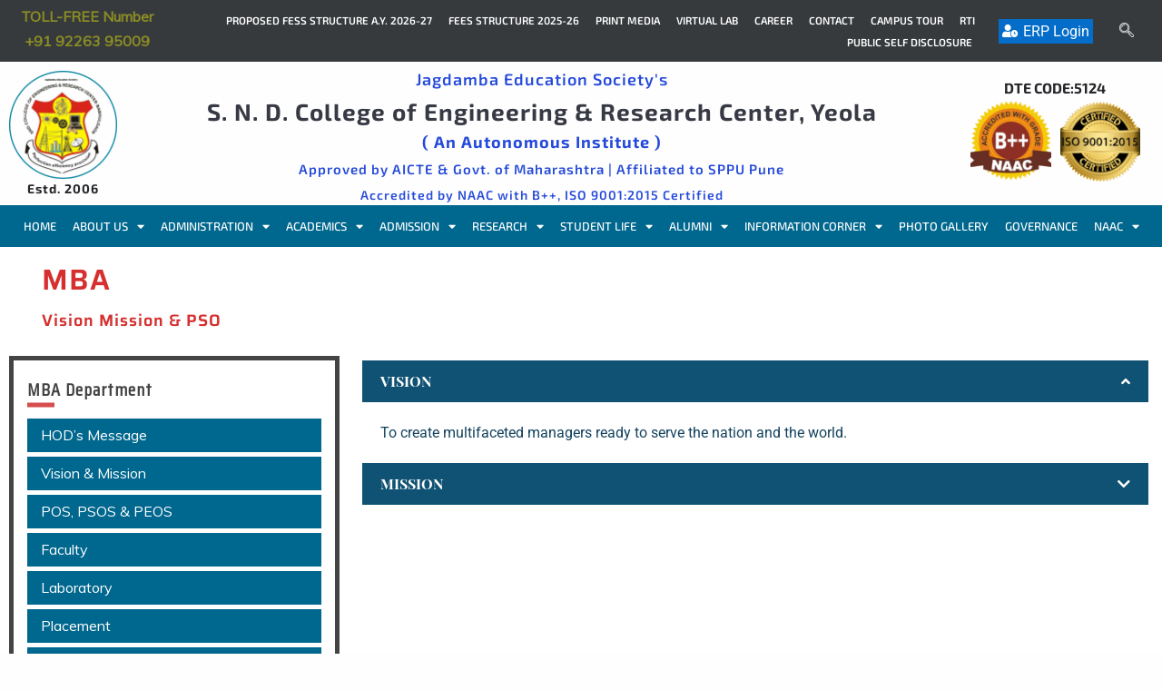

--- FILE ---
content_type: text/html; charset=UTF-8
request_url: https://sndcoe.ac.in/vision-mission-pso-5/
body_size: 21292
content:
<!DOCTYPE html>
<html lang="en-US">
<head>
	<meta charset="UTF-8">
	<meta name="viewport" content="width=device-width, initial-scale=1.0, viewport-fit=cover" />		<title>Vision Mission &#038; PSO &#8211; SND College of Engineering &amp; Research Centre</title>
<meta name='robots' content='max-image-preview:large' />
<link rel='dns-prefetch' href='//fonts.googleapis.com' />
<link rel="alternate" type="application/rss+xml" title="SND College of Engineering &amp; Research Centre &raquo; Feed" href="https://sndcoe.ac.in/feed/" />
<link rel="alternate" type="application/rss+xml" title="SND College of Engineering &amp; Research Centre &raquo; Comments Feed" href="https://sndcoe.ac.in/comments/feed/" />
<link rel="alternate" title="oEmbed (JSON)" type="application/json+oembed" href="https://sndcoe.ac.in/wp-json/oembed/1.0/embed?url=https%3A%2F%2Fsndcoe.ac.in%2Fvision-mission-pso-5%2F" />
<link rel="alternate" title="oEmbed (XML)" type="text/xml+oembed" href="https://sndcoe.ac.in/wp-json/oembed/1.0/embed?url=https%3A%2F%2Fsndcoe.ac.in%2Fvision-mission-pso-5%2F&#038;format=xml" />
<style id='wp-img-auto-sizes-contain-inline-css' type='text/css'>
img:is([sizes=auto i],[sizes^="auto," i]){contain-intrinsic-size:3000px 1500px}
/*# sourceURL=wp-img-auto-sizes-contain-inline-css */
</style>
<link rel='stylesheet' id='premium-addons-css' href='https://sndcoe.ac.in/wp-content/plugins/premium-addons-for-elementor/assets/frontend/min-css/premium-addons.min.css?ver=4.11.53' type='text/css' media='all' />
<style id='wp-emoji-styles-inline-css' type='text/css'>

	img.wp-smiley, img.emoji {
		display: inline !important;
		border: none !important;
		box-shadow: none !important;
		height: 1em !important;
		width: 1em !important;
		margin: 0 0.07em !important;
		vertical-align: -0.1em !important;
		background: none !important;
		padding: 0 !important;
	}
/*# sourceURL=wp-emoji-styles-inline-css */
</style>
<style id='classic-theme-styles-inline-css' type='text/css'>
/*! This file is auto-generated */
.wp-block-button__link{color:#fff;background-color:#32373c;border-radius:9999px;box-shadow:none;text-decoration:none;padding:calc(.667em + 2px) calc(1.333em + 2px);font-size:1.125em}.wp-block-file__button{background:#32373c;color:#fff;text-decoration:none}
/*# sourceURL=/wp-includes/css/classic-themes.min.css */
</style>
<link rel='stylesheet' id='contact-form-7-css' href='https://sndcoe.ac.in/wp-content/plugins/contact-form-7/includes/css/styles.css?ver=6.1.4' type='text/css' media='all' />
<link rel='stylesheet' id='sp-news-public-css' href='https://sndcoe.ac.in/wp-content/plugins/sp-news-and-widget/assets/css/wpnw-public.css?ver=5.0.6' type='text/css' media='all' />
<link rel='stylesheet' id='font-awesome-6-css' href='https://sndcoe.ac.in/wp-content/themes/engage-mag/candidthemes/assets/framework/font-awesome-6/css/all.min.css?ver=1.2.0' type='text/css' media='all' />
<link rel='stylesheet' id='slick-css-css' href='https://sndcoe.ac.in/wp-content/themes/engage-mag/candidthemes/assets/framework/slick/slick.css?ver=6.9' type='text/css' media='all' />
<link rel='stylesheet' id='slick-theme-css-css' href='https://sndcoe.ac.in/wp-content/themes/engage-mag/candidthemes/assets/framework/slick/slick-theme.css?ver=6.9' type='text/css' media='all' />
<link rel='stylesheet' id='magnific-popup-css' href='https://sndcoe.ac.in/wp-content/themes/engage-mag/candidthemes/assets/framework/magnific/magnific-popup.css?ver=20151217' type='text/css' media='all' />
<link rel='stylesheet' id='engage-mag-style-css' href='https://sndcoe.ac.in/wp-content/themes/engage-news/style.css?ver=6.9' type='text/css' media='all' />
<style id='engage-mag-style-inline-css' type='text/css'>
.site-branding h1, .site-branding p.site-title,.ct-dark-mode .site-title a, .site-title, .site-title a { color: #blank; }
/*# sourceURL=engage-mag-style-inline-css */
</style>
<link rel='stylesheet' id='e-sticky-css' href='https://sndcoe.ac.in/wp-content/plugins/elementor-pro/assets/css/modules/sticky.min.css?ver=3.30.0' type='text/css' media='all' />
<link rel='stylesheet' id='elementor-frontend-css' href='https://sndcoe.ac.in/wp-content/plugins/elementor/assets/css/frontend.min.css?ver=3.33.2' type='text/css' media='all' />
<link rel='stylesheet' id='widget-nav-menu-css' href='https://sndcoe.ac.in/wp-content/plugins/elementor-pro/assets/css/widget-nav-menu.min.css?ver=3.30.0' type='text/css' media='all' />
<link rel='stylesheet' id='widget-icon-list-css' href='https://sndcoe.ac.in/wp-content/plugins/elementor/assets/css/widget-icon-list.min.css?ver=3.33.2' type='text/css' media='all' />
<link rel='stylesheet' id='widget-image-css' href='https://sndcoe.ac.in/wp-content/plugins/elementor/assets/css/widget-image.min.css?ver=3.33.2' type='text/css' media='all' />
<link rel='stylesheet' id='widget-heading-css' href='https://sndcoe.ac.in/wp-content/plugins/elementor/assets/css/widget-heading.min.css?ver=3.33.2' type='text/css' media='all' />
<link rel='stylesheet' id='swiper-css' href='https://sndcoe.ac.in/wp-content/plugins/elementor/assets/lib/swiper/v8/css/swiper.min.css?ver=8.4.5' type='text/css' media='all' />
<link rel='stylesheet' id='e-swiper-css' href='https://sndcoe.ac.in/wp-content/plugins/elementor/assets/css/conditionals/e-swiper.min.css?ver=3.33.2' type='text/css' media='all' />
<link rel='stylesheet' id='widget-image-box-css' href='https://sndcoe.ac.in/wp-content/plugins/elementor/assets/css/widget-image-box.min.css?ver=3.33.2' type='text/css' media='all' />
<link rel='stylesheet' id='widget-social-icons-css' href='https://sndcoe.ac.in/wp-content/plugins/elementor/assets/css/widget-social-icons.min.css?ver=3.33.2' type='text/css' media='all' />
<link rel='stylesheet' id='e-apple-webkit-css' href='https://sndcoe.ac.in/wp-content/plugins/elementor/assets/css/conditionals/apple-webkit.min.css?ver=3.33.2' type='text/css' media='all' />
<link rel='stylesheet' id='elementor-icons-css' href='https://sndcoe.ac.in/wp-content/plugins/elementor/assets/lib/eicons/css/elementor-icons.min.css?ver=5.44.0' type='text/css' media='all' />
<link rel='stylesheet' id='elementor-post-1367-css' href='https://sndcoe.ac.in/wp-content/uploads/elementor/css/post-1367.css?ver=1764762561' type='text/css' media='all' />
<link rel='stylesheet' id='widget-accordion-css' href='https://sndcoe.ac.in/wp-content/plugins/elementor/assets/css/widget-accordion.min.css?ver=3.33.2' type='text/css' media='all' />
<link rel='stylesheet' id='elementor-post-5312-css' href='https://sndcoe.ac.in/wp-content/uploads/elementor/css/post-5312.css?ver=1764877488' type='text/css' media='all' />
<link rel='stylesheet' id='elementor-post-23578-css' href='https://sndcoe.ac.in/wp-content/uploads/elementor/css/post-23578.css?ver=1764762562' type='text/css' media='all' />
<link rel='stylesheet' id='elementor-post-23294-css' href='https://sndcoe.ac.in/wp-content/uploads/elementor/css/post-23294.css?ver=1764762562' type='text/css' media='all' />
<link rel='stylesheet' id='engage-news-heading-css' href='//fonts.googleapis.com/css?family=Saira+Condensed%7CMuli&#038;display=swap&#038;ver=6.9' type='text/css' media='all' />
<link rel='stylesheet' id='engage-news-parent-style-css' href='https://sndcoe.ac.in/wp-content/themes/engage-mag/style.css?ver=6.9' type='text/css' media='all' />
<link rel='stylesheet' id='engage-news-style-css' href='https://sndcoe.ac.in/wp-content/themes/engage-news/style.css?ver=6.9' type='text/css' media='all' />
<style id='engage-news-style-inline-css' type='text/css'>
.entry-content a, .entry-title a:hover, .related-title a:hover, .posts-navigation .nav-previous a:hover, .post-navigation .nav-previous a:hover, .posts-navigation .nav-next a:hover, .post-navigation .nav-next a:hover, #comments .comment-content a:hover, #comments .comment-author a:hover, .offcanvas-menu nav ul.top-menu li a:hover, .offcanvas-menu nav ul.top-menu li.current-menu-item > a, .error-404-title, #engage-mag-breadcrumbs a:hover, .entry-content a.read-more-text:hover, a:hover, a:visited:hover, .widget_engage_mag_category_tabbed_widget.widget ul.ct-nav-tabs li a  { color : #1e73be; }.candid-refined-post-format, .refined-magazine-featured-block .refined-magazine-col-2 .candid-refined-post-format, .top-bar,.main-navigation #primary-menu li a:hover, .main-navigation #primary-menu li.current-menu-item > a, .candid-refined-post-format, .engage-mag-featured-block .engage-mag-col-2 .candid-refined-post-format, .trending-title, .search-form input[type=submit], input[type="submit"], ::selection, #toTop, .breadcrumbs span.breadcrumb, article.sticky .engage-mag-content-container, .candid-pagination .page-numbers.current, .candid-pagination .page-numbers:hover, .ct-title-head, .widget-title:before,
.about-author-box .container-title:before, .widget ul.ct-nav-tabs:after, .widget ul.ct-nav-tabs li.ct-title-head:hover, .widget ul.ct-nav-tabs li.ct-title-head.ui-tabs-active { background-color : #1e73be; }.candid-refined-post-format, .engage-mag-featured-block .engage-mag-col-2 .candid-refined-post-format, blockquote, .search-form input[type="submit"], input[type="submit"], .candid-pagination .page-numbers { border-color : #1e73be; }.cat-links a { border-color : #1e73be; }
/*# sourceURL=engage-news-style-inline-css */
</style>
<link rel='stylesheet' id='ekit-widget-styles-css' href='https://sndcoe.ac.in/wp-content/plugins/elementskit-lite/widgets/init/assets/css/widget-styles.css?ver=3.7.6' type='text/css' media='all' />
<link rel='stylesheet' id='ekit-responsive-css' href='https://sndcoe.ac.in/wp-content/plugins/elementskit-lite/widgets/init/assets/css/responsive.css?ver=3.7.6' type='text/css' media='all' />
<link rel='stylesheet' id='wps-visitor-style-css' href='https://sndcoe.ac.in/wp-content/plugins/wps-visitor-counter/styles/css/default.css?ver=2' type='text/css' media='all' />
<link rel='stylesheet' id='elementor-gf-local-roboto-css' href='https://sndcoe.ac.in/wp-content/uploads/elementor/google-fonts/css/roboto.css?ver=1742568300' type='text/css' media='all' />
<link rel='stylesheet' id='elementor-gf-local-robotoslab-css' href='https://sndcoe.ac.in/wp-content/uploads/elementor/google-fonts/css/robotoslab.css?ver=1742568305' type='text/css' media='all' />
<link rel='stylesheet' id='elementor-gf-local-saira-css' href='https://sndcoe.ac.in/wp-content/uploads/elementor/google-fonts/css/saira.css?ver=1742568566' type='text/css' media='all' />
<link rel='stylesheet' id='elementor-gf-local-playfairdisplaysc-css' href='https://sndcoe.ac.in/wp-content/uploads/elementor/google-fonts/css/playfairdisplaysc.css?ver=1742578159' type='text/css' media='all' />
<link rel='stylesheet' id='elementor-gf-local-exo2-css' href='https://sndcoe.ac.in/wp-content/uploads/elementor/google-fonts/css/exo2.css?ver=1742568312' type='text/css' media='all' />
<link rel='stylesheet' id='elementor-gf-local-inter-css' href='https://sndcoe.ac.in/wp-content/uploads/elementor/google-fonts/css/inter.css?ver=1750763912' type='text/css' media='all' />
<link rel='stylesheet' id='elementor-gf-local-catamaran-css' href='https://sndcoe.ac.in/wp-content/uploads/elementor/google-fonts/css/catamaran.css?ver=1742568321' type='text/css' media='all' />
<link rel='stylesheet' id='elementor-icons-shared-0-css' href='https://sndcoe.ac.in/wp-content/plugins/elementor/assets/lib/font-awesome/css/fontawesome.min.css?ver=5.15.3' type='text/css' media='all' />
<link rel='stylesheet' id='elementor-icons-fa-solid-css' href='https://sndcoe.ac.in/wp-content/plugins/elementor/assets/lib/font-awesome/css/solid.min.css?ver=5.15.3' type='text/css' media='all' />
<link rel='stylesheet' id='elementor-icons-ekiticons-css' href='https://sndcoe.ac.in/wp-content/plugins/elementskit-lite/modules/elementskit-icon-pack/assets/css/ekiticons.css?ver=3.7.6' type='text/css' media='all' />
<link rel='stylesheet' id='elementor-icons-fa-brands-css' href='https://sndcoe.ac.in/wp-content/plugins/elementor/assets/lib/font-awesome/css/brands.min.css?ver=5.15.3' type='text/css' media='all' />
<link rel='stylesheet' id='plugin_css-css' href='https://sndcoe.ac.in/wp-content/plugins/animated-headline/css/style.css?ver=4.0' type='text/css' media='all' />
<script type="text/javascript" src="https://sndcoe.ac.in/wp-includes/js/jquery/jquery.min.js?ver=3.7.1" id="jquery-core-js"></script>
<script type="text/javascript" src="https://sndcoe.ac.in/wp-includes/js/jquery/jquery-migrate.min.js?ver=3.4.1" id="jquery-migrate-js"></script>
<script type="text/javascript" src="https://sndcoe.ac.in/wp-content/themes/engage-mag/candidthemes/assets/framework/magnific/jquery.magnific-popup.js?ver=20151215" id="magnific-popup-js"></script>
<script type="text/javascript" id="wps-js-extra">
/* <![CDATA[ */
var wpspagevisit = {"ajaxurl":"https://sndcoe.ac.in/wp-admin/admin-ajax.php","ajax_nonce":"ca8dd77537"};
//# sourceURL=wps-js-extra
/* ]]> */
</script>
<script type="text/javascript" src="https://sndcoe.ac.in/wp-content/plugins/wps-visitor-counter/styles/js/custom.js?ver=1" id="wps-js"></script>
<link rel="https://api.w.org/" href="https://sndcoe.ac.in/wp-json/" /><link rel="alternate" title="JSON" type="application/json" href="https://sndcoe.ac.in/wp-json/wp/v2/pages/5312" /><link rel="EditURI" type="application/rsd+xml" title="RSD" href="https://sndcoe.ac.in/xmlrpc.php?rsd" />
<meta name="generator" content="WordPress 6.9" />
<link rel="canonical" href="https://sndcoe.ac.in/vision-mission-pso-5/" />
<link rel='shortlink' href='https://sndcoe.ac.in/?p=5312' />
<meta name="generator" content="Elementor 3.33.2; features: additional_custom_breakpoints; settings: css_print_method-external, google_font-enabled, font_display-auto">
			<style>
				.e-con.e-parent:nth-of-type(n+4):not(.e-lazyloaded):not(.e-no-lazyload),
				.e-con.e-parent:nth-of-type(n+4):not(.e-lazyloaded):not(.e-no-lazyload) * {
					background-image: none !important;
				}
				@media screen and (max-height: 1024px) {
					.e-con.e-parent:nth-of-type(n+3):not(.e-lazyloaded):not(.e-no-lazyload),
					.e-con.e-parent:nth-of-type(n+3):not(.e-lazyloaded):not(.e-no-lazyload) * {
						background-image: none !important;
					}
				}
				@media screen and (max-height: 640px) {
					.e-con.e-parent:nth-of-type(n+2):not(.e-lazyloaded):not(.e-no-lazyload),
					.e-con.e-parent:nth-of-type(n+2):not(.e-lazyloaded):not(.e-no-lazyload) * {
						background-image: none !important;
					}
				}
			</style>
					<style type="text/css">
					.site-title,
			.site-description {
				position: absolute;
				clip: rect(1px, 1px, 1px, 1px);
			}
        			.site-title a, .site-title{
				color: #blank;
			}
		</style>
		<link rel="icon" href="https://sndcoe.ac.in/wp-content/uploads/2020/11/cropped-logo-32x32.png" sizes="32x32" />
<link rel="icon" href="https://sndcoe.ac.in/wp-content/uploads/2020/11/cropped-logo-192x192.png" sizes="192x192" />
<link rel="apple-touch-icon" href="https://sndcoe.ac.in/wp-content/uploads/2020/11/cropped-logo-180x180.png" />
<meta name="msapplication-TileImage" content="https://sndcoe.ac.in/wp-content/uploads/2020/11/cropped-logo-270x270.png" />
		<style type="text/css" id="wp-custom-css">
			.entry-content p, .entry-content img, .entry-content ul, .entry-content ol, .entry-content table {
    margin-bottom: 0px;
		z-index:0;
}
#menu-1-3687a02 li {
    background: #00678E;
    padding-left: 15px;
    padding-top: 5px;
    padding-bottom: 5px;
    margin-top: 5px;
    margin-bottom: 5px;
}

#menu-1-3687a02 li {
    background: #00678E;
    padding-left: 15px;
    padding-top: 5px;
    padding-bottom: 5px;
    margin-top: 5px;
    margin-bottom: 5px;
}
#menu-1-3687a02 a {
    color: #fff;
}


#menu-1-c59aee3 li {
    background: #00678E;
    padding-left: 15px;
    padding-top: 5px;
    padding-bottom: 5px;
    margin-top: 5px;
    margin-bottom: 5px;
}

#menu-1-c59aee3 li {
    background: #00678E;
    padding-left: 15px;
    padding-top: 5px;
    padding-bottom: 5px;
    margin-top: 5px;
    margin-bottom: 5px;
}
#menu-1-c59aee3 a {
    color: #fff;
}

	
#menu-1-4103dda {
    background: #00678E;
    padding-left: 15px;
    padding-top: 5px;
    padding-bottom: 5px;
    margin-top: 5px;
    margin-bottom: 5px;
}
	
#menu-1-4029682 li {
    background: #00678E;
    padding-left: 15px;
    padding-top: 5px;
    padding-bottom: 5px;
    margin-top: 5px;
    margin-bottom: 5px;
}
#menu-1-4029682 a {
    color: #fff;
}
#menu-1-4029682 li {
    background: #00678E;
    padding-left: 15px;
    padding-top: 5px;
    padding-bottom: 5px;
    margin-top: 5px;
    margin-bottom: 5px;
}

#menu-1-4029682 li {
    background: #00678E;
    padding-left: 15px;
    padding-top: 5px;
    padding-bottom: 5px;
    margin-top: 5px;
    margin-bottom: 5px;
}
#menu-1-4029682 a {
    color: #fff;
}
#menu-1-fc0763b li {
    background: #00678E;
    padding-left: 15px;
    padding-top: 5px;
    padding-bottom: 5px;
    margin-top: 5px;
    margin-bottom: 5px;
}

#menu-1-fc0763b li {
    background: #00678E;
    padding-left: 15px;
    padding-top: 5px;
    padding-bottom: 5px;
    margin-top: 5px;
    margin-bottom: 5px;
}
#menu-1-fc0763b a {
    color: #fff;
}
.ekit-wid-con .elementskit-info-image-box .elementskit-box-footer {
    line-height: 1;
    margin-top: 0px;
}
#menu-aqar-2022-23-container li {
    background: #00678E;
    padding-left: 15px;
    padding-top: 5px;
    padding-bottom: 5px;
    margin-top: 5px;
    margin-bottom: 5px;
}

#menu-aqar-2022-23 li {
    background: #00678E;
    padding-left: 15px;
    padding-top: 5px;
    padding-bottom: 5px;
    margin-top: 5px;
    margin-bottom: 5px;
}
#menu-aqar-2022-23 a {
    color: #fff;
}
#menu-computer-electronics-engineering-student-association-committee li{
		background: #00678E;
    padding-left: 15px;
    padding-top: 5px;
    padding-bottom: 5px;
		margin-top:5px;
		margin-bottom: 5px; 
}
#menu-computer-electronics-engineering-student-association-committee li:hover{
		background: #b57ddf;
    padding-left: 15px;
    padding-top: 5px;
    padding-bottom: 5px;
		margin-top:5px;
		margin-bottom: 5px; 
}
#menu-computer-electronics-engineering-student-association-committee a{
		color: #fff 
}

#menu-computer-electronics-engineer-academics li{
		background: #00678E;
    padding-left: 15px;
    padding-top: 5px;
    padding-bottom: 5px;
		margin-top:5px;
		margin-bottom: 5px; 
}
#menu-computer-electronics-engineer-academics li:hover{
		background: #b57ddf;
    padding-left: 15px;
    padding-top: 5px;
    padding-bottom: 5px;
		margin-top:5px;
		margin-bottom: 5px; 
}
#menu-computer-electronics-engineer-academics a{
		color: #fff 
}

#menu-computer-electronics-engineering-department li{
		background: #00678E;
    padding-left: 15px;
    padding-top: 5px;
    padding-bottom: 5px;
		margin-top:5px;
		margin-bottom: 5px; 
}
#menu-computer-electronics-engineering-department li:hover{
		background: #b57ddf;
    padding-left: 15px;
    padding-top: 5px;
    padding-bottom: 5px;
		margin-top:5px;
		margin-bottom: 5px; 
}
#menu-computer-electronics-engineering-department a{
		color: #fff 
}

#menu-mechatronics-student-association li{
		background: #00678E;
    padding-left: 15px;
    padding-top: 5px;
    padding-bottom: 5px;
		margin-top:5px;
		margin-bottom: 5px; 
}
#menu-mechatronics-student-association li:hover{
		background: #bf9d52;
    padding-left: 15px;
    padding-top: 5px;
    padding-bottom: 5px;
		margin-top:5px;
		margin-bottom: 5px; 
}
#menu-mechatronics-student-association a{
		color: #fff 
}

#menu-mechatronics-academics li{
		background: #00678E;
    padding-left: 15px;
    padding-top: 5px;
    padding-bottom: 5px;
		margin-top:5px;
		margin-bottom: 5px; 
}
#menu-mechatronics-academics li:hover{
		background: #bf9d52;
    padding-left: 15px;
    padding-top: 5px;
    padding-bottom: 5px;
		margin-top:5px;
		margin-bottom: 5px; 
}
#menu-mechatronics-academics a{
		color: #fff 
}

#menu-mechatronics-department li{
		background: #00678E;
    padding-left: 15px;
    padding-top: 5px;
    padding-bottom: 5px;
		margin-top:5px;
		margin-bottom: 5px; 
}
#menu-mechatronics-department li:hover{
		background: #bf9d52;
    padding-left: 15px;
    padding-top: 5px;
    padding-bottom: 5px;
		margin-top:5px;
		margin-bottom: 5px; 
}
#menu-mechatronics-department a{
		color: #fff 
}
#menu-aqar-2021-22-menu li{
		background: #00678E;
    padding-left: 15px;
    padding-top: 5px;
    padding-bottom: 5px;
		margin-top:5px;
		margin-bottom: 5px; 
}
#menu-aqar-2021-22-menu li:hover{
		background: #3fb8f3;
    padding-left: 15px;
    padding-top: 5px;
    padding-bottom: 5px;
		margin-top:5px;
		margin-bottom: 5px; 
}
#menu-aqar-2021-22-menu a{
		color: #fff 
}
#menu-naac-grade-sheet li{
		background: #00678E;
    padding-left: 15px;
    padding-top: 5px;
    padding-bottom: 5px;
		margin-top:5px;
		margin-bottom: 5px; 
}
#menu-naac-grade-sheet li:hover{
		background: #3fb8f3;
    padding-left: 15px;
    padding-top: 5px;
    padding-bottom: 5px;
		margin-top:5px;
		margin-bottom: 5px; 
}
#menu-naac-grade-sheet a{
		color: #fff 
}
#menu-tpo-cell-menu li{
		background: #00678E;
    padding-left: 15px;
    padding-top: 5px;
    padding-bottom: 5px;
		margin-top:5px;
		margin-bottom: 5px; 
}
#menu-tpo-cell-menu li:hover{
		background: #3fb8f3;
    padding-left: 15px;
    padding-top: 5px;
    padding-bottom: 5px;
		margin-top:5px;
		margin-bottom: 5px; 
}
#menu-tpo-cell-menu a{
		color: #fff 
}
#menu-academics-menu li{
		background: #00678E;
    padding-left: 15px;
    padding-top: 5px;
    padding-bottom: 5px;
		margin-top:5px;
		margin-bottom: 5px; 
}
#menu-academics-menu li:hover{
		background: #3fb8f3;
    padding-left: 15px;
    padding-top: 5px;
    padding-bottom: 5px;
		margin-top:5px;
		margin-bottom: 5px; 
}
#menu-academics-menu a{
		color: #fff 
}
#menu-rd-cell-menu li{
		background: #00678E;
    padding-left: 15px;
    padding-top: 5px;
    padding-bottom: 5px;
		margin-top:5px;
		margin-bottom: 5px; 
}
#menu-rd-cell-menu li:hover{
		background: #3fb8f3;
    padding-left: 15px;
    padding-top: 5px;
    padding-bottom: 5px;
		margin-top:5px;
		margin-bottom: 5px; 
}
#menu-rd-cell-menu a{
		color: #fff 
}

#menu-governance-menu li{
		background: #00678E;
    padding-left: 15px;
    padding-top: 5px;
    padding-bottom: 5px;
		margin-top:5px;
		margin-bottom: 5px; 
}
#menu-governance-menu li:hover{
		background: #3fb8f3;
    padding-left: 15px;
    padding-top: 5px;
    padding-bottom: 5px;
		margin-top:5px;
		margin-bottom: 5px; 
}
#menu-governance-menu a{
		color: #fff 
}

#menu-library li{
		background: #00678E;
    padding-left: 15px;
    padding-top: 5px;
    padding-bottom: 5px;
		margin-top:5px;
		margin-bottom: 5px; 
}
#menu-library li:hover{
		background: #3fb8f3;
    padding-left: 15px;
    padding-top: 5px;
    padding-bottom: 5px;
		margin-top:5px;
		margin-bottom: 5px; 
}
#menu-library a{
		color: #fff 
}

#menu-nss-menus li{
		background: #00678E;
    padding-left: 15px;
    padding-top: 5px;
    padding-bottom: 5px;
		margin-top:5px;
		margin-bottom: 5px; 
}
#menu-nss-menus li:hover{
		background: #3fb8f3;
    padding-left: 15px;
    padding-top: 5px;
    padding-bottom: 5px;
		margin-top:5px;
		margin-bottom: 5px; 
}
#menu-nss-menus a{
		color: #fff 
}
#menu-naac-1 li{
		background: #00678E;
    padding-left: 15px;
    padding-top: 5px;
    padding-bottom: 5px;
		margin-top:5px;
		margin-bottom: 5px; 
}
#menu-naac-1 li:hover{
		background: #3fb8f3;
    padding-left: 15px;
    padding-top: 5px;
    padding-bottom: 5px;
		margin-top:5px;
		margin-bottom: 5px; 
}
#menu-naac-1 a{
		color: #fff 
}

#menu-mba-student-association li{
		background: #00678E;
    padding-left: 15px;
    padding-top: 5px;
    padding-bottom: 5px;
		margin-top:5px;
		margin-bottom: 5px; 
}
#menu-mba-student-association li:hover{
		background: #3fb8f3;
    padding-left: 15px;
    padding-top: 5px;
    padding-bottom: 5px;
		margin-top:5px;
		margin-bottom: 5px; 
}
#menu-mba-student-association a{
		color: #fff 
}
#menu-mba-academics li{
		background: #00678E;
    padding-left: 15px;
    padding-top: 5px;
    padding-bottom: 5px;
		margin-top:5px;
		margin-bottom: 5px; 
}
#menu-mba-academics li:hover{
		background: #3fb8f3;
    padding-left: 15px;
    padding-top: 5px;
    padding-bottom: 5px;
		margin-top:5px;
		margin-bottom: 5px; 
}
#menu-mba-academics a{
		color: #fff 
}
#menu-mba-dept li{
		background: #00678E;
    padding-left: 15px;
    padding-top: 5px;
    padding-bottom: 5px;
		margin-top:5px;
		margin-bottom: 5px; 
}
#menu-mba-dept li:hover{
		background: #3fb8f3;
    padding-left: 15px;
    padding-top: 5px;
    padding-bottom: 5px;
		margin-top:5px;
		margin-bottom: 5px; 
}
#menu-mba-dept a{
		color: #fff 
}
#menu-electrical-student-association li{
		background: #00678E;
    padding-left: 15px;
    padding-top: 5px;
    padding-bottom: 5px;
		margin-top:5px;
		margin-bottom: 5px; 
}
#menu-electrical-student-association li:hover{
		background: #fb8c4c;
    padding-left: 15px;
    padding-top: 5px;
    padding-bottom: 5px;
		margin-top:5px;
		margin-bottom: 5px; 
}
#menu-electrical-student-association a{
		color: #fff 
}
#menu-electrical-dept-academic li{
		background: #00678E;
    padding-left: 15px;
    padding-top: 5px;
    padding-bottom: 5px;
		margin-top:5px;
		margin-bottom: 5px; 
}
#menu-electrical-dept-academic li:hover{
		background: #fb8c4c;
    padding-left: 15px;
    padding-top: 5px;
    padding-bottom: 5px;
		margin-top:5px;
		margin-bottom: 5px; 
}
#menu-electrical-dept-academic a{
		color: #fff 
}
#menu-electrical-dept li{
		background: #00678E;
    padding-left: 15px;
    padding-top: 5px;
    padding-bottom: 5px;
		margin-top:5px;
		margin-bottom: 5px; 
}
#menu-electrical-dept li:hover{
		background: #fb8c4c;
    padding-left: 15px;
    padding-top: 5px;
    padding-bottom: 5px;
		margin-top:5px;
		margin-bottom: 5px; 
}
#menu-electrical-dept a{
		color: #fff 
}
#menu-civil-student-association li{
		background: #00678E;
    padding-left: 15px;
    padding-top: 5px;
    padding-bottom: 5px;
		margin-top:5px;
		margin-bottom: 5px; 
}
#menu-civil-student-association li:hover{
		background: #d62f2f;
    padding-left: 15px;
    padding-top: 5px;
    padding-bottom: 5px;
		margin-top:5px;
		margin-bottom: 5px; 
}
#menu-civil-student-association a{
		color: #fff 
}
#menu-civil-dept-academic li{
		background: #00678E;
    padding-left: 15px;
    padding-top: 5px;
    padding-bottom: 5px;
		margin-top:5px;
		margin-bottom: 5px; 
}
#menu-civil-dept-academic li:hover{
		background: #d9241b;
    padding-left: 15px;
    padding-top: 5px;
    padding-bottom: 5px;
		margin-top:5px;
		margin-bottom: 5px; 
}
#menu-civil-dept-academic a{
		color: #fff 
}
#menu-civil-dept li{
		background: #00678E;
    padding-left: 15px;
    padding-top: 5px;
    padding-bottom: 5px;
		margin-top:5px;
		margin-bottom: 5px; 
}
#menu-civil-dept li:hover{
		background: #d9241b;
    padding-left: 15px;
    padding-top: 5px;
    padding-bottom: 5px;
		margin-top:5px;
		margin-bottom: 5px; 
}
#menu-civil-dept a{
		color: #fff 
}
#menu-mechanical-student-association li{
		background: #00678E;
    padding-left: 15px;
    padding-top: 5px;
    padding-bottom: 5px;
		margin-top:5px;
		margin-bottom: 5px; 
}
#menu-mechanical-student-association li:hover{
		background: #617a6a;
    padding-left: 15px;
    padding-top: 5px;
    padding-bottom: 5px;
		margin-top:5px;
		margin-bottom: 5px; 
}
#menu-mechanical-student-association a{
		color: #fff 
}
#menu-mechanical-academic li{
		background: #00678E;
    padding-left: 15px;
    padding-top: 5px;
    padding-bottom: 5px;
		margin-top:5px;
		margin-bottom: 5px; 
}
#menu-mechanical-academic li:hover{
		background: #617a6a;
    padding-left: 15px;
    padding-top: 5px;
    padding-bottom: 5px;
		margin-top:5px;
		margin-bottom: 5px; 
}

#menu-mechanical-academic a{
		color: #fff 
}
#menu-mechanical-dept li{
		background: #00678E;
    padding-left: 15px;
    padding-top: 5px;
    padding-bottom: 5px;
		margin-top:5px;
		margin-bottom: 5px; 
}
#menu-mechanical-dept li:hover{
		background: #617a6a;
    padding-left: 15px;
    padding-top: 5px;
    padding-bottom: 5px;
		margin-top:5px;
		margin-bottom: 5px; 
}

#menu-mechanical-dept a{
		color: #fff 
}
#menu-computer-student-association li{
		background: #00678E;
    padding-left: 15px;
    padding-top: 5px;
    padding-bottom: 5px;
		margin-top:5px;
		margin-bottom: 5px; 
}
#menu-computer-student-association li:hover{
		background: #e53c92;
    padding-left: 15px;
    padding-top: 5px;
    padding-bottom: 5px;
		margin-top:5px;
		margin-bottom: 5px; 
}

#menu-computer-student-association a{
		color: #fff 
}
#menu-computer-dept-academics li{
		background: #00678E;
    padding-left: 15px;
    padding-top: 5px;
    padding-bottom: 5px;
		margin-top:5px;
		margin-bottom: 5px; 
}
#menu-computer-dept-academics li:hover{
		background: #e53c92;
    padding-left: 15px;
    padding-top: 5px;
    padding-bottom: 5px;
		margin-top:5px;
		margin-bottom: 5px; 
}

#menu-computer-dept-academics a{
		color: #fff 
}
#menu-computer-department li{
		background: #00678E;
    padding-left: 15px;
    padding-top: 5px;
    padding-bottom: 5px;
		margin-top:5px;
		margin-bottom: 5px; 
}
#menu-computer-department li:hover{
		background: #e53c92;
    padding-left: 15px;
    padding-top: 5px;
    padding-bottom: 5px;
		margin-top:5px;
		margin-bottom: 5px; 
}

#menu-computer-department a{
		color: #fff 
}
#menu-fe-student-association li{
		background: #00678E;
    padding-left: 15px;
    padding-top: 5px;
    padding-bottom: 5px;
		margin-top:5px;
		margin-bottom: 5px; 
}
#menu-fe-student-association li:hover{
		background: #5e9eed;
    padding-left: 15px;
    padding-top: 5px;
    padding-bottom: 5px;
		margin-top:5px;
		margin-bottom: 5px; 
}

#menu-fe-student-association a{
		color: #fff 
}
#menu-fe-academic li{
		background: #00678E;
    padding-left: 15px;
    padding-top: 5px;
    padding-bottom: 5px;
		margin-top:5px;
		margin-bottom: 5px; 
}
#menu-fe-academic li:hover{
		background: #5e9eed;
    padding-left: 15px;
    padding-top: 5px;
    padding-bottom: 5px;
		margin-top:5px;
		margin-bottom: 5px; 
}

#menu-fe-academic a{
		color: #fff 
}
#menu-first-year-menu li{
		background: #00678E;
    padding-left: 15px;
    padding-top: 5px;
    padding-bottom: 5px;
		margin-top:5px;
		margin-bottom: 5px; 
}
#menu-first-year-menu li:hover{
		background: #5e9eed;
    padding-left: 15px;
    padding-top: 5px;
    padding-bottom: 5px;
		margin-top:5px;
		margin-bottom: 5px; 
}

#menu-first-year-menu a{
		color: #fff 
}
#menu-it-student-associations li{
		background: #00678E;
    padding-left: 15px;
    padding-top: 5px;
    padding-bottom: 5px;
		margin-top:5px;
		margin-bottom: 5px; 
}
#menu-it-student-associations li:hover{
		background: #3fb8f3;
    padding-left: 15px;
    padding-top: 5px;
    padding-bottom: 5px;
		margin-top:5px;
		margin-bottom: 5px; 
}

#menu-it-student-associations a{
		color: #fff 
}
#menu-it-dept li{
		background: #00678E;
    padding-left: 15px;
    padding-top: 5px;
    padding-bottom: 5px;
		margin-top:5px;
		margin-bottom: 5px; 
}
#menu-it-dept li:hover{
		background: #3fb8f3;
    padding-left: 15px;
    padding-top: 5px;
    padding-bottom: 5px;
		margin-top:5px;
		margin-bottom: 5px; 
}
#menu-it-dept a{
		color: #fff 
}
#menu-it-academics li{
		background: #00678E;
    padding-left: 15px;
    padding-top: 5px;
    padding-bottom: 5px;
		margin-top:5px;
		margin-bottom: 5px; 
}
#menu-it-academics li:hover{
		background: #3fb8f3;
    padding-left: 15px;
    padding-top: 5px;
    padding-bottom: 5px;
		margin-top:5px;
		margin-bottom: 5px; 
}
#menu-it-academics a{
		color: #fff 
}


.logo-right-wrapper, .logo-wrapper {
    padding: 0px;
} 
.container-inner {
    position: relative;
    width: 100%;
    max-width: 1200;
    margin: 0 auto;
    padding-left: 0px;
    padding-right: 0px;
}

.logo-wrapper-block {
    background-size: cover;
    background-color: #ecb037;
}
.swiper-image-stretch .swiper-slide .swiper-slide-image {
    width: 90%;
}

h1.entry-title {
    display: none;
}

.top-bar .container-inner {
    padding-top: 7px;
    padding-bottom: 7px;
    padding-left: 20px;
}
.elementor-1364 .elementor-element.elementor-element-26ef88a .elementor-image-box-wrapper .elementor-image-box-img {
    width: 65%;
}
.entry-content a, .entry-title a:hover, .related-title a:hover, .posts-navigation .nav-previous a:hover, .post-navigation .nav-previous a:hover, .posts-navigation .nav-next a:hover, .post-navigation .nav-next a:hover, #comments .comment-content a:hover, #comments .comment-author a:hover, .offcanvas-menu nav ul.top-menu li a:hover, .offcanvas-menu nav ul.top-menu li.current-menu-item > a, .error-404-title, #engage-mag-breadcrumbs a:hover, .entry-content a.read-more-text:hover, a:hover, a:visited:hover, .widget_engage_mag_category_tabbed_widget.widget ul.ct-nav-tabs li a {
    color: #fff;
}

footer .site-info {
    padding: 30px 20px;
    text-align: center;
    background: #000;
   
}
.candid-refined-post-format, .refined-magazine-featured-block .refined-magazine-col-2 .candid-refined-post-format, .top-bar, .main-navigation #primary-menu li a:hover, .main-navigation #primary-menu li.current-menu-item > a, .candid-refined-post-format, .engage-mag-featured-block .engage-mag-col-2 .candid-refined-post-format, .trending-title, .search-form input[type=submit], input[type="submit"], ::selection, #toTop, .breadcrumbs span.breadcrumb, article.sticky .engage-mag-content-container, .candid-pagination .page-numbers.current, .candid-pagination .page-numbers:hover, .ct-title-head, .widget-title:before, .about-author-box .container-title:before, .widget ul.ct-nav-tabs:after, .widget ul.ct-nav-tabs li.ct-title-head:hover, .widget ul.ct-nav-tabs li.ct-title-head.ui-tabs-active {
    background-color: #d64d4d;
}
.top-bar, .top-bar a, .top-bar a.ct-show-hide-top, .top-bar a.ct-show-hide-top:visited {
    color: #fff;
    font-size: 16px;
}
.ct-post-overlay .post-content .post-meta, .widget .post-meta {
    font-size: 12px;
    line-height: 1.4;
    display: none;
}
.engage-mag-menu-container {
    background-color: #ae1e1d;
}
p {
    text-align: justify;
}

.logo-wrapper-block {
    background-size: cover;
    background-color: #ecb037;
    width: 100%;
}

.entry-content a, .entry-title a:hover, .related-title a:hover, .posts-navigation .nav-previous a:hover, .post-navigation .nav-previous a:hover, .posts-navigation .nav-next a:hover, .post-navigation .nav-next a:hover, #comments .comment-content a:hover, #comments .comment-author a:hover, .offcanvas-menu nav ul.top-menu li a:hover, .offcanvas-menu nav ul.top-menu li.current-menu-item > a, .error-404-title, #engage-mag-breadcrumbs a:hover, .entry-content a.read-more-text:hover, a:hover, a:visited:hover, .widget_engage_mag_category_tabbed_widget.widget ul.ct-nav-tabs li a {
    color: #ff0000;
}
.widget_nav_menu {
    display: block;
    border: 5px solid;
    padding: 15px;
    margin-bottom: 0px;
}

.main-navigation li a {
    padding: 9px 9px;
    color: #fff;
}

.elementor-8593 .elementor-element.elementor-element-084de9b .elementor-nav-menu--main .elementor-item {
    color: #FFFFFF;
    fill: #FFFFFF;
    padding-left: 15px;
    padding-right: 15px;
    padding-top: 2px;
    padding-bottom: 2px;
}

@media screen and (min-width: 768px){
.top-left-col {
    width: 100%;
    padding-right: 10px;
}
.top-right-col {
    width: 0%;
    float: right;
    display: none;
}
.main-navigation li li a {
    padding: 10px 10px;
}
.float-left {
    float: right;
}
	}
.meta_bottom {
    margin-top: 20px;
    overflow: hidden;
    display: none;
}		</style>
		</head>
<body class="wp-singular page-template-default page page-id-5312 wp-custom-logo wp-embed-responsive wp-theme-engage-mag wp-child-theme-engage-news no-sidebar ct-bg ct-full-layout right-sidebar elementor-default elementor-kit-1367 elementor-page elementor-page-5312">
		<div data-elementor-type="header" data-elementor-id="23578" class="elementor elementor-23578 elementor-location-header" data-elementor-post-type="elementor_library">
					<section class="elementor-section elementor-top-section elementor-element elementor-element-c4f3830 elementor-section-full_width elementor-section-height-default elementor-section-height-default" data-id="c4f3830" data-element_type="section" data-settings="{&quot;background_background&quot;:&quot;classic&quot;}">
							<div class="elementor-background-overlay"></div>
							<div class="elementor-container elementor-column-gap-narrow">
					<div class="elementor-column elementor-col-25 elementor-top-column elementor-element elementor-element-e54d324" data-id="e54d324" data-element_type="column">
			<div class="elementor-widget-wrap elementor-element-populated">
						<div class="elementor-element elementor-element-9adf38d elementor-widget__width-initial elementor-widget elementor-widget-html" data-id="9adf38d" data-element_type="widget" data-settings="{&quot;sticky&quot;:&quot;bottom&quot;,&quot;sticky_on&quot;:[&quot;desktop&quot;,&quot;tablet&quot;,&quot;mobile&quot;],&quot;sticky_offset&quot;:0,&quot;sticky_effects_offset&quot;:0,&quot;sticky_anchor_link_offset&quot;:0}" data-widget_type="html.default">
				<div class="elementor-widget-container">
					<style>
.blink {
            animation: blinker 2.0s linear infinite;
            color: yellow;
            font-weight: 600;
            font-size: 1em;
            text-align: center
        }
        
        @keyframes blinker {
            50% {
                opacity: 0;
            }
        }
</style>
<p class="blink">TOLL-FREE Number <br>
+91 92263 95009</p>				</div>
				</div>
					</div>
		</div>
				<div class="elementor-column elementor-col-25 elementor-top-column elementor-element elementor-element-79d332b" data-id="79d332b" data-element_type="column">
			<div class="elementor-widget-wrap elementor-element-populated">
						<div class="elementor-element elementor-element-9d2dae0 elementor-nav-menu__align-end elementor-widget__width-initial elementor-nav-menu--dropdown-tablet elementor-nav-menu__text-align-aside elementor-nav-menu--toggle elementor-nav-menu--burger elementor-widget elementor-widget-nav-menu" data-id="9d2dae0" data-element_type="widget" data-settings="{&quot;layout&quot;:&quot;horizontal&quot;,&quot;submenu_icon&quot;:{&quot;value&quot;:&quot;&lt;i class=\&quot;fas fa-caret-down\&quot;&gt;&lt;\/i&gt;&quot;,&quot;library&quot;:&quot;fa-solid&quot;},&quot;toggle&quot;:&quot;burger&quot;}" data-widget_type="nav-menu.default">
				<div class="elementor-widget-container">
								<nav aria-label="Menu" class="elementor-nav-menu--main elementor-nav-menu__container elementor-nav-menu--layout-horizontal e--pointer-none">
				<ul id="menu-1-9d2dae0" class="elementor-nav-menu"><li class="menu-item menu-item-type-post_type menu-item-object-page menu-item-31592"><a href="https://sndcoe.ac.in/proposed-fess-structure-a-y-2026-27/" class="elementor-item">Proposed Fess Structure A.Y. 2026-27</a></li>
<li class="menu-item menu-item-type-post_type menu-item-object-page menu-item-31387"><a href="https://sndcoe.ac.in/fra-fess-structure-2025-26/" class="elementor-item">Fees Structure 2025-26</a></li>
<li class="menu-item menu-item-type-post_type menu-item-object-page menu-item-9431"><a href="https://sndcoe.ac.in/print-media/" class="elementor-item">Print Media</a></li>
<li class="menu-item menu-item-type-post_type menu-item-object-page menu-item-14565"><a href="https://sndcoe.ac.in/virtual-lab/" class="elementor-item">Virtual Lab</a></li>
<li class="menu-item menu-item-type-post_type menu-item-object-page menu-item-7203"><a href="https://sndcoe.ac.in/career/" class="elementor-item">Career</a></li>
<li class="menu-item menu-item-type-post_type menu-item-object-page menu-item-7199"><a href="https://sndcoe.ac.in/contact/" class="elementor-item">Contact</a></li>
<li class="menu-item menu-item-type-post_type menu-item-object-page menu-item-7206"><a href="https://sndcoe.ac.in/campus-tour/" class="elementor-item">Campus Tour</a></li>
<li class="menu-item menu-item-type-post_type menu-item-object-page menu-item-28416"><a href="https://sndcoe.ac.in/rti/" class="elementor-item">RTI</a></li>
<li class="menu-item menu-item-type-post_type menu-item-object-page menu-item-29282"><a href="https://sndcoe.ac.in/public-self-disclosure/" class="elementor-item">Public self Disclosure </a></li>
</ul>			</nav>
					<div class="elementor-menu-toggle" role="button" tabindex="0" aria-label="Menu Toggle" aria-expanded="false">
			<i aria-hidden="true" role="presentation" class="elementor-menu-toggle__icon--open eicon-menu-bar"></i><i aria-hidden="true" role="presentation" class="elementor-menu-toggle__icon--close eicon-close"></i>		</div>
					<nav class="elementor-nav-menu--dropdown elementor-nav-menu__container" aria-hidden="true">
				<ul id="menu-2-9d2dae0" class="elementor-nav-menu"><li class="menu-item menu-item-type-post_type menu-item-object-page menu-item-31592"><a href="https://sndcoe.ac.in/proposed-fess-structure-a-y-2026-27/" class="elementor-item" tabindex="-1">Proposed Fess Structure A.Y. 2026-27</a></li>
<li class="menu-item menu-item-type-post_type menu-item-object-page menu-item-31387"><a href="https://sndcoe.ac.in/fra-fess-structure-2025-26/" class="elementor-item" tabindex="-1">Fees Structure 2025-26</a></li>
<li class="menu-item menu-item-type-post_type menu-item-object-page menu-item-9431"><a href="https://sndcoe.ac.in/print-media/" class="elementor-item" tabindex="-1">Print Media</a></li>
<li class="menu-item menu-item-type-post_type menu-item-object-page menu-item-14565"><a href="https://sndcoe.ac.in/virtual-lab/" class="elementor-item" tabindex="-1">Virtual Lab</a></li>
<li class="menu-item menu-item-type-post_type menu-item-object-page menu-item-7203"><a href="https://sndcoe.ac.in/career/" class="elementor-item" tabindex="-1">Career</a></li>
<li class="menu-item menu-item-type-post_type menu-item-object-page menu-item-7199"><a href="https://sndcoe.ac.in/contact/" class="elementor-item" tabindex="-1">Contact</a></li>
<li class="menu-item menu-item-type-post_type menu-item-object-page menu-item-7206"><a href="https://sndcoe.ac.in/campus-tour/" class="elementor-item" tabindex="-1">Campus Tour</a></li>
<li class="menu-item menu-item-type-post_type menu-item-object-page menu-item-28416"><a href="https://sndcoe.ac.in/rti/" class="elementor-item" tabindex="-1">RTI</a></li>
<li class="menu-item menu-item-type-post_type menu-item-object-page menu-item-29282"><a href="https://sndcoe.ac.in/public-self-disclosure/" class="elementor-item" tabindex="-1">Public self Disclosure </a></li>
</ul>			</nav>
						</div>
				</div>
					</div>
		</div>
				<div class="elementor-column elementor-col-25 elementor-top-column elementor-element elementor-element-dc6e927" data-id="dc6e927" data-element_type="column">
			<div class="elementor-widget-wrap elementor-element-populated">
						<div class="elementor-element elementor-element-e92f1ed elementor-align-center elementor-widget__width-initial elementor-icon-list--layout-traditional elementor-list-item-link-full_width elementor-widget elementor-widget-icon-list" data-id="e92f1ed" data-element_type="widget" data-widget_type="icon-list.default">
				<div class="elementor-widget-container">
							<ul class="elementor-icon-list-items">
							<li class="elementor-icon-list-item">
											<a href="https://jes.edupluscampus.com/" target="_blank">

												<span class="elementor-icon-list-icon">
							<i aria-hidden="true" class="fas fa-user-clock"></i>						</span>
										<span class="elementor-icon-list-text">ERP Login</span>
											</a>
									</li>
						</ul>
						</div>
				</div>
					</div>
		</div>
				<div class="elementor-column elementor-col-25 elementor-top-column elementor-element elementor-element-b68ad1e" data-id="b68ad1e" data-element_type="column">
			<div class="elementor-widget-wrap elementor-element-populated">
						<div class="elementor-element elementor-element-ab29a3d elementor-widget__width-initial elementor-widget elementor-widget-elementskit-header-search" data-id="ab29a3d" data-element_type="widget" data-widget_type="elementskit-header-search.default">
				<div class="elementor-widget-container">
					<div class="ekit-wid-con" >        <a href="#ekit_modal-popup-ab29a3d" class="ekit_navsearch-button ekit-modal-popup" aria-label="navsearch-button">
            <i aria-hidden="true" class="icon icon-search"></i>        </a>
        <!-- language switcher strart -->
        <!-- xs modal -->
        <div class="zoom-anim-dialog mfp-hide ekit_modal-searchPanel" id="ekit_modal-popup-ab29a3d">
            <div class="ekit-search-panel">
            <!-- Polylang search - thanks to Alain Melsens -->
                <form role="search" method="get" class="ekit-search-group" action="https://sndcoe.ac.in/">
                    <input type="search" class="ekit_search-field" aria-label="search-form" placeholder="" value="" name="s">
					<button type="submit" class="ekit_search-button" aria-label="search-button">
                        <i aria-hidden="true" class="icon icon-search"></i>                    </button>
                </form>
            </div>
        </div><!-- End xs modal -->
        <!-- end language switcher strart -->
        </div>				</div>
				</div>
					</div>
		</div>
					</div>
		</section>
				<section class="elementor-section elementor-top-section elementor-element elementor-element-3d6c9a2 elementor-section-stretched elementor-section-boxed elementor-section-height-default elementor-section-height-default" data-id="3d6c9a2" data-element_type="section" data-settings="{&quot;stretch_section&quot;:&quot;section-stretched&quot;,&quot;background_background&quot;:&quot;slideshow&quot;,&quot;background_slideshow_gallery&quot;:[],&quot;background_slideshow_loop&quot;:&quot;yes&quot;,&quot;background_slideshow_slide_duration&quot;:5000,&quot;background_slideshow_slide_transition&quot;:&quot;fade&quot;,&quot;background_slideshow_transition_duration&quot;:500}">
						<div class="elementor-container elementor-column-gap-default">
					<div class="elementor-column elementor-col-33 elementor-top-column elementor-element elementor-element-24cb0fc" data-id="24cb0fc" data-element_type="column">
			<div class="elementor-widget-wrap elementor-element-populated">
						<div class="elementor-element elementor-element-283cce6 elementor-widget elementor-widget-image" data-id="283cce6" data-element_type="widget" data-widget_type="image.default">
				<div class="elementor-widget-container">
																<a href="https://sndcoe.ac.in">
							<img src="https://sndcoe.ac.in/wp-content/uploads/elementor/thumbs/Ellipse-1-1-qhq1kblssfy0hkvlsdxt0cksjqc4s7gw5enkib9ay8.png" title="Ellipse 1" alt="Ellipse 1" loading="lazy" />								</a>
															</div>
				</div>
				<div class="elementor-element elementor-element-8b05b30 elementor-widget elementor-widget-heading" data-id="8b05b30" data-element_type="widget" data-widget_type="heading.default">
				<div class="elementor-widget-container">
					<h6 class="elementor-heading-title elementor-size-default">Estd. 2006</h6>				</div>
				</div>
					</div>
		</div>
				<div class="elementor-column elementor-col-33 elementor-top-column elementor-element elementor-element-69a4cd9" data-id="69a4cd9" data-element_type="column">
			<div class="elementor-widget-wrap elementor-element-populated">
						<div class="elementor-element elementor-element-1a3337f elementor-widget elementor-widget-heading" data-id="1a3337f" data-element_type="widget" data-widget_type="heading.default">
				<div class="elementor-widget-container">
					<h5 class="elementor-heading-title elementor-size-default">Jagdamba Education Society's</h5>				</div>
				</div>
				<div class="elementor-element elementor-element-453c166 elementor-widget elementor-widget-heading" data-id="453c166" data-element_type="widget" data-widget_type="heading.default">
				<div class="elementor-widget-container">
					<h3 class="elementor-heading-title elementor-size-default">S. N. D. College of Engineering &amp; Research Center, Yeola</h3>				</div>
				</div>
				<div class="elementor-element elementor-element-9964a38 elementor-widget elementor-widget-heading" data-id="9964a38" data-element_type="widget" data-widget_type="heading.default">
				<div class="elementor-widget-container">
					<h6 class="elementor-heading-title elementor-size-small">( An Autonomous Institute )</h6>				</div>
				</div>
				<div class="elementor-element elementor-element-e67ef2a elementor-widget elementor-widget-heading" data-id="e67ef2a" data-element_type="widget" data-widget_type="heading.default">
				<div class="elementor-widget-container">
					<h6 class="elementor-heading-title elementor-size-small">Approved by AICTE &amp; Govt. of Maharashtra | Affiliated to SPPU Pune</h6>				</div>
				</div>
				<div class="elementor-element elementor-element-46eecd3 elementor-widget elementor-widget-heading" data-id="46eecd3" data-element_type="widget" data-widget_type="heading.default">
				<div class="elementor-widget-container">
					<h6 class="elementor-heading-title elementor-size-default">Accredited by NAAC with B++, ISO 9001:2015 Certified</h6>				</div>
				</div>
					</div>
		</div>
				<div class="elementor-column elementor-col-33 elementor-top-column elementor-element elementor-element-b608f8d" data-id="b608f8d" data-element_type="column">
			<div class="elementor-widget-wrap elementor-element-populated">
						<section class="elementor-section elementor-inner-section elementor-element elementor-element-0879d3f elementor-section-full_width elementor-section-height-default elementor-section-height-default" data-id="0879d3f" data-element_type="section">
						<div class="elementor-container elementor-column-gap-no">
					<div class="elementor-column elementor-col-100 elementor-inner-column elementor-element elementor-element-6500efb" data-id="6500efb" data-element_type="column">
			<div class="elementor-widget-wrap elementor-element-populated">
						<div class="elementor-element elementor-element-57f46a7 elementor-widget elementor-widget-heading" data-id="57f46a7" data-element_type="widget" data-widget_type="heading.default">
				<div class="elementor-widget-container">
					<div class="elementor-heading-title elementor-size-default">DTE CODE:5124</div>				</div>
				</div>
					</div>
		</div>
					</div>
		</section>
				<section class="elementor-section elementor-inner-section elementor-element elementor-element-d66801c elementor-section-boxed elementor-section-height-default elementor-section-height-default" data-id="d66801c" data-element_type="section">
						<div class="elementor-container elementor-column-gap-no">
					<div class="elementor-column elementor-col-50 elementor-inner-column elementor-element elementor-element-326a876" data-id="326a876" data-element_type="column">
			<div class="elementor-widget-wrap elementor-element-populated">
						<div class="elementor-element elementor-element-07ed7dc elementor-widget elementor-widget-image" data-id="07ed7dc" data-element_type="widget" data-widget_type="image.default">
				<div class="elementor-widget-container">
															<img src="https://sndcoe.ac.in/wp-content/uploads/elementor/thumbs/naacb-qhq1ksivyotvyyka5t2uu0jf176eweox1dh9x0gru0.png" title="naacb" alt="naacb" loading="lazy" />															</div>
				</div>
					</div>
		</div>
				<div class="elementor-column elementor-col-50 elementor-inner-column elementor-element elementor-element-3d97721" data-id="3d97721" data-element_type="column">
			<div class="elementor-widget-wrap elementor-element-populated">
						<div class="elementor-element elementor-element-509b9ed elementor-widget elementor-widget-image" data-id="509b9ed" data-element_type="widget" data-widget_type="image.default">
				<div class="elementor-widget-container">
															<img src="https://sndcoe.ac.in/wp-content/uploads/elementor/thumbs/isologo-2-qhq1kwa8q0z19eetjupd3zl9eqnvr73udw37u4b754.png" title="isologo 2" alt="isologo 2" loading="lazy" />															</div>
				</div>
					</div>
		</div>
					</div>
		</section>
					</div>
		</div>
					</div>
		</section>
				<section class="elementor-section elementor-top-section elementor-element elementor-element-8f7a1a3 elementor-section-full_width elementor-section-height-default elementor-section-height-default" data-id="8f7a1a3" data-element_type="section" data-settings="{&quot;background_background&quot;:&quot;classic&quot;,&quot;sticky&quot;:&quot;top&quot;,&quot;sticky_on&quot;:[&quot;desktop&quot;,&quot;tablet&quot;,&quot;mobile&quot;],&quot;sticky_offset&quot;:0,&quot;sticky_effects_offset&quot;:0,&quot;sticky_anchor_link_offset&quot;:0}">
						<div class="elementor-container elementor-column-gap-no">
					<div class="elementor-column elementor-col-100 elementor-top-column elementor-element elementor-element-fb46e8d" data-id="fb46e8d" data-element_type="column">
			<div class="elementor-widget-wrap elementor-element-populated">
						<div class="elementor-element elementor-element-c453922 elementor-nav-menu__align-center elementor-nav-menu--dropdown-tablet elementor-nav-menu__text-align-aside elementor-nav-menu--toggle elementor-nav-menu--burger elementor-widget elementor-widget-nav-menu" data-id="c453922" data-element_type="widget" data-settings="{&quot;layout&quot;:&quot;horizontal&quot;,&quot;submenu_icon&quot;:{&quot;value&quot;:&quot;&lt;i class=\&quot;fas fa-caret-down\&quot;&gt;&lt;\/i&gt;&quot;,&quot;library&quot;:&quot;fa-solid&quot;},&quot;toggle&quot;:&quot;burger&quot;}" data-widget_type="nav-menu.default">
				<div class="elementor-widget-container">
								<nav aria-label="Menu" class="elementor-nav-menu--main elementor-nav-menu__container elementor-nav-menu--layout-horizontal e--pointer-none">
				<ul id="menu-1-c453922" class="elementor-nav-menu"><li class="menu-item menu-item-type-custom menu-item-object-custom menu-item-home menu-item-28434"><a href="https://sndcoe.ac.in/" class="elementor-item">Home</a></li>
<li class="menu-item menu-item-type-custom menu-item-object-custom menu-item-has-children menu-item-26326"><a href="#" class="elementor-item elementor-item-anchor">About Us</a>
<ul class="sub-menu elementor-nav-menu--dropdown">
	<li class="menu-item menu-item-type-post_type menu-item-object-page menu-item-26385"><a href="https://sndcoe.ac.in/about-society/" class="elementor-sub-item">About Society</a></li>
	<li class="menu-item menu-item-type-post_type menu-item-object-page menu-item-26388"><a href="https://sndcoe.ac.in/constituent-unit/" class="elementor-sub-item">Constituent Unit</a></li>
	<li class="menu-item menu-item-type-post_type menu-item-object-page menu-item-26566"><a href="https://sndcoe.ac.in/about-snd-campus/" class="elementor-sub-item">About SND Campus</a></li>
	<li class="menu-item menu-item-type-post_type menu-item-object-page menu-item-26573"><a href="https://sndcoe.ac.in/president-desk/" class="elementor-sub-item">President Desk</a></li>
	<li class="menu-item menu-item-type-post_type menu-item-object-page menu-item-29894"><a href="https://sndcoe.ac.in/director-message/" class="elementor-sub-item">Director Message</a></li>
	<li class="menu-item menu-item-type-post_type menu-item-object-page menu-item-26469"><a href="https://sndcoe.ac.in/accreditation/" class="elementor-sub-item">Accreditation</a></li>
	<li class="menu-item menu-item-type-post_type menu-item-object-page menu-item-26392"><a href="https://sndcoe.ac.in/recognition/" class="elementor-sub-item">Recognition</a></li>
	<li class="menu-item menu-item-type-custom menu-item-object-custom menu-item-26332"><a href="https://sndcoe.ac.in/annual-report-2022-23/" class="elementor-sub-item">Annual Report</a></li>
	<li class="menu-item menu-item-type-custom menu-item-object-custom menu-item-26333"><a target="_blank" href="https://sndcoe.ac.in/wp-content/uploads/2025/02/Balance-Sheet.pdf" class="elementor-sub-item">Balance Sheet</a></li>
	<li class="menu-item menu-item-type-custom menu-item-object-custom menu-item-26329"><a target="_blank" href="https://sndcoe.ac.in/wp-content/uploads/2025/02/Univercity-of-Poona.pdf" class="elementor-sub-item">Pune University Statutes</a></li>
	<li class="menu-item menu-item-type-custom menu-item-object-custom menu-item-26330"><a target="_blank" href="https://sndcoe.ac.in/wp-content/uploads/2025/02/SND-DEVELOPMENT-PLAN.pdf" class="elementor-sub-item">Institute Development Plan</a></li>
	<li class="menu-item menu-item-type-post_type menu-item-object-page menu-item-26503"><a href="https://sndcoe.ac.in/mandatory-disclosure/" class="elementor-sub-item">Institute EOA</a></li>
</ul>
</li>
<li class="menu-item menu-item-type-custom menu-item-object-custom menu-item-has-children menu-item-26334"><a href="#" class="elementor-item elementor-item-anchor">Administration</a>
<ul class="sub-menu elementor-nav-menu--dropdown">
	<li class="menu-item menu-item-type-post_type menu-item-object-page menu-item-26504"><a href="https://sndcoe.ac.in/organization-structure/" class="elementor-sub-item">Organization Structure</a></li>
	<li class="menu-item menu-item-type-post_type menu-item-object-page menu-item-26335"><a href="https://sndcoe.ac.in/principals-message/" class="elementor-sub-item">Principal’s Desk</a></li>
	<li class="menu-item menu-item-type-post_type menu-item-object-page menu-item-26457"><a href="https://sndcoe.ac.in/registrar-desk/" class="elementor-sub-item">Registrar Desk</a></li>
	<li class="menu-item menu-item-type-post_type menu-item-object-page menu-item-26340"><a href="https://sndcoe.ac.in/vice-principals-desk/" class="elementor-sub-item">Dean Academics</a></li>
	<li class="menu-item menu-item-type-post_type menu-item-object-page menu-item-26726"><a href="https://sndcoe.ac.in/controller-of-examinations/" class="elementor-sub-item">Controller of Examinations</a></li>
	<li class="menu-item menu-item-type-post_type menu-item-object-page menu-item-26396"><a href="https://sndcoe.ac.in/chief-vigillance-officer/" class="elementor-sub-item">Chief Vigilance Officer</a></li>
	<li class="menu-item menu-item-type-post_type menu-item-object-page menu-item-26400"><a href="https://sndcoe.ac.in/ombudsperson/" class="elementor-sub-item">Ombudsperson</a></li>
	<li class="menu-item menu-item-type-post_type menu-item-object-page menu-item-26401"><a href="https://sndcoe.ac.in/college-development-committee/" class="elementor-sub-item">College Development Committee</a></li>
	<li class="menu-item menu-item-type-post_type menu-item-object-page menu-item-26402"><a href="https://sndcoe.ac.in/academic-monitoring-committee/" class="elementor-sub-item">Academic Monitoring Committee</a></li>
	<li class="menu-item menu-item-type-post_type menu-item-object-page menu-item-26338"><a href="https://sndcoe.ac.in/governing-body/" class="elementor-sub-item">Governing Body</a></li>
	<li class="menu-item menu-item-type-post_type menu-item-object-page menu-item-28139"><a href="https://sndcoe.ac.in/grievance-redressal-committee/" class="elementor-sub-item">Grievance Redressal Committee</a></li>
</ul>
</li>
<li class="menu-item menu-item-type-custom menu-item-object-custom menu-item-has-children menu-item-26342"><a href="https://sndcoe.ac.in/vice-principals-desk/" class="elementor-item">Academics</a>
<ul class="sub-menu elementor-nav-menu--dropdown">
	<li class="menu-item menu-item-type-post_type menu-item-object-page menu-item-26851"><a href="https://sndcoe.ac.in/details-academic-program/" class="elementor-sub-item">Courses Offered</a></li>
	<li class="menu-item menu-item-type-post_type menu-item-object-page menu-item-26852"><a href="https://sndcoe.ac.in/academic-calendar-10/" class="elementor-sub-item">Academic Calendar</a></li>
	<li class="menu-item menu-item-type-post_type menu-item-object-page menu-item-27021"><a href="https://sndcoe.ac.in/examination-ordinance/" class="elementor-sub-item">Examination Ordinance</a></li>
	<li class="menu-item menu-item-type-post_type menu-item-object-page menu-item-26486"><a href="https://sndcoe.ac.in/departments-2/" class="elementor-sub-item">Departments</a></li>
	<li class="menu-item menu-item-type-post_type menu-item-object-page menu-item-26347"><a href="https://sndcoe.ac.in/internal-quality/" class="elementor-sub-item">IQAC Committee</a></li>
	<li class="menu-item menu-item-type-post_type menu-item-object-page menu-item-26348"><a href="https://sndcoe.ac.in/library-committee/" class="elementor-sub-item">Library</a></li>
	<li class="menu-item menu-item-type-custom menu-item-object-custom menu-item-has-children menu-item-26349"><a href="#" class="elementor-sub-item elementor-item-anchor">Academic Collaboration</a>
	<ul class="sub-menu elementor-nav-menu--dropdown">
		<li class="menu-item menu-item-type-post_type menu-item-object-page menu-item-29115"><a href="https://sndcoe.ac.in/mou-6/" class="elementor-sub-item">MOU</a></li>
	</ul>
</li>
	<li class="menu-item menu-item-type-post_type menu-item-object-page menu-item-26516"><a href="https://sndcoe.ac.in/useful-links/" class="elementor-sub-item">Important Links</a></li>
	<li class="menu-item menu-item-type-post_type menu-item-object-page menu-item-26513"><a href="https://sndcoe.ac.in/affilation/" class="elementor-sub-item">Affiliation</a></li>
</ul>
</li>
<li class="menu-item menu-item-type-custom menu-item-object-custom menu-item-has-children menu-item-26351"><a href="#" class="elementor-item elementor-item-anchor">Admission</a>
<ul class="sub-menu elementor-nav-menu--dropdown">
	<li class="menu-item menu-item-type-post_type menu-item-object-page menu-item-26411"><a href="https://sndcoe.ac.in/prospectus/" class="elementor-sub-item">Prospectus</a></li>
	<li class="menu-item menu-item-type-custom menu-item-object-custom menu-item-has-children menu-item-26353"><a href="#" class="elementor-sub-item elementor-item-anchor">Admission Process</a>
	<ul class="sub-menu elementor-nav-menu--dropdown">
		<li class="menu-item menu-item-type-post_type menu-item-object-page menu-item-26407"><a href="https://sndcoe.ac.in/ug-2/" class="elementor-sub-item">UG Admission</a></li>
		<li class="menu-item menu-item-type-post_type menu-item-object-page menu-item-26408"><a href="https://sndcoe.ac.in/pg-admission/" class="elementor-sub-item">PG Admission</a></li>
	</ul>
</li>
	<li class="menu-item menu-item-type-post_type menu-item-object-page menu-item-26406"><a href="https://sndcoe.ac.in/fees-return-policy/" class="elementor-sub-item">Fees Return Policy</a></li>
	<li class="menu-item menu-item-type-post_type menu-item-object-page menu-item-26505"><a href="https://sndcoe.ac.in/courses-offered/" class="elementor-sub-item">Courses Offered</a></li>
	<li class="menu-item menu-item-type-post_type menu-item-object-page menu-item-26506"><a href="https://sndcoe.ac.in/eligibility-criteria/" class="elementor-sub-item">Eligibility Criteria</a></li>
	<li class="menu-item menu-item-type-post_type menu-item-object-page menu-item-26507"><a href="https://sndcoe.ac.in/direct-second-year-engineering/" class="elementor-sub-item">Direct Second Year Engineering</a></li>
	<li class="menu-item menu-item-type-post_type menu-item-object-page menu-item-26508"><a href="https://sndcoe.ac.in/counselling-cell/" class="elementor-sub-item">Counselling Cell</a></li>
	<li class="menu-item menu-item-type-post_type menu-item-object-page menu-item-26509"><a href="https://sndcoe.ac.in/fee-structure/" class="elementor-sub-item">Fee Structure</a></li>
	<li class="menu-item menu-item-type-post_type menu-item-object-page menu-item-28204"><a href="https://sndcoe.ac.in/online-fee/" class="elementor-sub-item">Online Fee</a></li>
	<li class="menu-item menu-item-type-post_type menu-item-object-page menu-item-26510"><a href="https://sndcoe.ac.in/admission-reservation-norms/" class="elementor-sub-item">Admission Reservation Norms</a></li>
	<li class="menu-item menu-item-type-custom menu-item-object-custom menu-item-has-children menu-item-26511"><a href="#" class="elementor-sub-item elementor-item-anchor">Student Development</a>
	<ul class="sub-menu elementor-nav-menu--dropdown">
		<li class="menu-item menu-item-type-custom menu-item-object-custom menu-item-26512"><a href="https://sndcoe.ac.in/wp-content/uploads/2024/10/%E0%A4%B8%E0%A5%8D%E0%A4%B5%E0%A4%BE%E0%A4%AE%E0%A5%80-%E0%A4%B5%E0%A4%BF%E0%A4%B5%E0%A5%87%E0%A4%95%E0%A4%BE%E0%A4%A8%E0%A4%82%E0%A4%A6-%E0%A4%AF%E0%A5%81%E0%A4%B5%E0%A4%BE-%E0%A4%B8%E0%A5%81%E0%A4%B0%E0%A4%95%E0%A5%8D%E0%A4%B7%E0%A4%BE-%E0%A4%AF%E0%A5%8B%E0%A4%9C%E0%A4%A8%E0%A4%BE-%E0%A4%B8%E0%A4%B9%E0%A4%AD%E0%A4%BE%E0%A4%97%E0%A5%80-%E0%A4%B5%E0%A4%BF%E0%A4%A6%E0%A5%8D%E0%A4%AF%E0%A4%BE%E0%A4%B0%E0%A5%8D%E0%A4%A5%E0%A5%80-%E0%A4%AE%E0%A4%BE%E0%A4%B9%E0%A4%BF%E0%A4%A4%E0%A5%80-%E0%A4%AA%E0%A4%BE%E0%A4%A0%E0%A4%B5%E0%A4%BF%E0%A4%A3%E0%A5%87%E0%A4%AC%E0%A4%BE%E0%A4%AC%E0%A4%A4.pdf" class="elementor-sub-item">Swami Vivekanand Yuva Suraksha Yojana</a></li>
		<li class="menu-item menu-item-type-custom menu-item-object-custom menu-item-30393"><a target="_blank" href="https://sndcoe.ac.in/wp-content/uploads/2025/06/स्वामी-विवेकानंद-युवा-सुरक्षा-योजना-लागू-करणेबाबत.-१२.६.२५.pdf" class="elementor-sub-item">स्वामी विवेकानंद युवा सुरक्षा योजना लागू करणेबाबत. १२.६.२५</a></li>
	</ul>
</li>
</ul>
</li>
<li class="menu-item menu-item-type-custom menu-item-object-custom menu-item-has-children menu-item-26354"><a href="https://sndcoe.ac.in/about-dean/" class="elementor-item">Research</a>
<ul class="sub-menu elementor-nav-menu--dropdown">
	<li class="menu-item menu-item-type-post_type menu-item-object-page menu-item-26419"><a href="https://sndcoe.ac.in/about-dean/" class="elementor-sub-item">R&#038;D Cell</a></li>
	<li class="menu-item menu-item-type-custom menu-item-object-custom menu-item-26517"><a href="https://sndcoe.ac.in/facilities/" class="elementor-sub-item">Central Facilities</a></li>
</ul>
</li>
<li class="menu-item menu-item-type-custom menu-item-object-custom menu-item-has-children menu-item-26356"><a href="#" class="elementor-item elementor-item-anchor">Student Life</a>
<ul class="sub-menu elementor-nav-menu--dropdown">
	<li class="menu-item menu-item-type-post_type menu-item-object-page menu-item-29069"><a href="https://sndcoe.ac.in/sports-facilities/" class="elementor-sub-item">Sports Facilities</a></li>
	<li class="menu-item menu-item-type-post_type menu-item-object-page menu-item-30646"><a href="https://sndcoe.ac.in/first-aid-kit-facility/" class="elementor-sub-item">First Aid Kit Facility</a></li>
	<li class="menu-item menu-item-type-post_type menu-item-object-page menu-item-30637"><a href="https://sndcoe.ac.in/hostel-facility/" class="elementor-sub-item">Hostel Facility</a></li>
	<li class="menu-item menu-item-type-post_type menu-item-object-page menu-item-26427"><a href="https://sndcoe.ac.in/what-is-nss/" class="elementor-sub-item">NSS Details</a></li>
	<li class="menu-item menu-item-type-post_type menu-item-object-page menu-item-26423"><a href="https://sndcoe.ac.in/about-training-placement/" class="elementor-sub-item">TPO Cell</a></li>
	<li class="menu-item menu-item-type-post_type menu-item-object-page menu-item-28355"><a href="https://sndcoe.ac.in/scholarship/" class="elementor-sub-item">Scholarship</a></li>
	<li class="menu-item menu-item-type-post_type menu-item-object-page menu-item-28361"><a href="https://sndcoe.ac.in/student-correspondence/" class="elementor-sub-item">Student Correspondence</a></li>
	<li class="menu-item menu-item-type-post_type menu-item-object-page menu-item-26360"><a href="https://sndcoe.ac.in/grievance-redressal-committee/" class="elementor-sub-item">Student Grievance Redressal Committee</a></li>
	<li class="menu-item menu-item-type-post_type menu-item-object-page menu-item-26363"><a href="https://sndcoe.ac.in/anti-ragging-committee/" class="elementor-sub-item">Anti-Ragging Cell</a></li>
	<li class="menu-item menu-item-type-custom menu-item-object-custom menu-item-26364"><a href="https://sndcoe.ac.in/guidelines-for-scheme-of-equal-opportunity-centre/" class="elementor-sub-item">Equal Opportunities Cell</a></li>
	<li class="menu-item menu-item-type-custom menu-item-object-custom menu-item-26365"><a href="https://sndcoe.ac.in/wp-content/uploads/2025/07/26-Barrier-Free.pdf" class="elementor-sub-item">Facilities for Differently-abled</a></li>
</ul>
</li>
<li class="menu-item menu-item-type-custom menu-item-object-custom menu-item-has-children menu-item-26366"><a href="#" class="elementor-item elementor-item-anchor">Alumni</a>
<ul class="sub-menu elementor-nav-menu--dropdown">
	<li class="menu-item menu-item-type-post_type menu-item-object-page menu-item-26426"><a href="https://sndcoe.ac.in/about-alumni-dean/" class="elementor-sub-item">About Alumni Dean</a></li>
	<li class="menu-item menu-item-type-post_type menu-item-object-page menu-item-26475"><a href="https://sndcoe.ac.in/alumni-certificate/" class="elementor-sub-item">Alumni Certificate</a></li>
	<li class="menu-item menu-item-type-post_type menu-item-object-page menu-item-26476"><a href="https://sndcoe.ac.in/vision-mission/" class="elementor-sub-item">Vision Mission</a></li>
	<li class="menu-item menu-item-type-post_type menu-item-object-page menu-item-26477"><a href="https://sndcoe.ac.in/alumni-governing-body/" class="elementor-sub-item">Alumni Governing Body</a></li>
	<li class="menu-item menu-item-type-post_type menu-item-object-page menu-item-26478"><a href="https://sndcoe.ac.in/alumni-association/" class="elementor-sub-item">Alumni Association</a></li>
	<li class="menu-item menu-item-type-post_type menu-item-object-page menu-item-26479"><a href="https://sndcoe.ac.in/list-of-alumni/" class="elementor-sub-item">List of Alumni</a></li>
	<li class="menu-item menu-item-type-custom menu-item-object-custom menu-item-26480"><a href="https://docs.google.com/forms/d/e/1FAIpQLSeCrGUQQ3e4-JO_OZqGDvbiWuxTbu3VR6PLjv8_aZoipPdUFg/viewform" class="elementor-sub-item">Alumni Registration</a></li>
	<li class="menu-item menu-item-type-custom menu-item-object-custom menu-item-26481"><a href="https://docs.google.com/forms/d/e/1FAIpQLSe0CJrPLbJE42Jri0dPWc1A4qkyoWWfLRjOevmyl2GnARyRDg/viewform" class="elementor-sub-item">Alumni Feedback Form</a></li>
	<li class="menu-item menu-item-type-post_type menu-item-object-page menu-item-26482"><a href="https://sndcoe.ac.in/alumni-success-stories/" class="elementor-sub-item">Alumni Success Stories</a></li>
	<li class="menu-item menu-item-type-post_type menu-item-object-page menu-item-26483"><a href="https://sndcoe.ac.in/gallery-3/" class="elementor-sub-item">ALUMNI GALLERY</a></li>
</ul>
</li>
<li class="menu-item menu-item-type-custom menu-item-object-custom menu-item-has-children menu-item-26369"><a href="#" class="elementor-item elementor-item-anchor">Information Corner</a>
<ul class="sub-menu elementor-nav-menu--dropdown">
	<li class="menu-item menu-item-type-custom menu-item-object-custom menu-item-26370"><a href="/student-correspondence" class="elementor-sub-item">Circular &#038; Notice</a></li>
	<li class="menu-item menu-item-type-post_type menu-item-object-page menu-item-31009"><a href="https://sndcoe.ac.in/announcements/" class="elementor-sub-item">Announcements</a></li>
	<li class="menu-item menu-item-type-custom menu-item-object-custom menu-item-26373"><a href="https://sndcoe.ac.in/print-media/" class="elementor-sub-item">Print Media</a></li>
	<li class="menu-item menu-item-type-custom menu-item-object-custom menu-item-26374"><a href="https://sndcoe.ac.in/career/" class="elementor-sub-item">Career</a></li>
</ul>
</li>
<li class="menu-item menu-item-type-post_type menu-item-object-page menu-item-26428"><a href="https://sndcoe.ac.in/events/" class="elementor-item">Photo Gallery</a></li>
<li class="menu-item menu-item-type-post_type menu-item-object-page menu-item-26651"><a href="https://sndcoe.ac.in/governing-body/" class="elementor-item">Governance</a></li>
<li class="menu-item menu-item-type-custom menu-item-object-custom menu-item-has-children menu-item-26515"><a href="#" class="elementor-item elementor-item-anchor">NAAC</a>
<ul class="sub-menu elementor-nav-menu--dropdown">
	<li class="menu-item menu-item-type-post_type menu-item-object-page menu-item-has-children menu-item-26519"><a href="https://sndcoe.ac.in/naac-cycle-ii-criterion/" class="elementor-sub-item">NAAC Cycle-II Criterion</a>
	<ul class="sub-menu elementor-nav-menu--dropdown">
		<li class="menu-item menu-item-type-post_type menu-item-object-page menu-item-has-children menu-item-26520"><a href="https://sndcoe.ac.in/criterion-no-01/" class="elementor-sub-item">Criterion No:01</a>
		<ul class="sub-menu elementor-nav-menu--dropdown">
			<li class="menu-item menu-item-type-post_type menu-item-object-page menu-item-26521"><a href="https://sndcoe.ac.in/last-five-years-project-record/" class="elementor-sub-item">Last Five Years Project Record</a></li>
		</ul>
</li>
		<li class="menu-item menu-item-type-post_type menu-item-object-page menu-item-26522"><a href="https://sndcoe.ac.in/criterion-no-02/" class="elementor-sub-item">Criterion No-02</a></li>
		<li class="menu-item menu-item-type-post_type menu-item-object-page menu-item-26523"><a href="https://sndcoe.ac.in/criterion-no-03/" class="elementor-sub-item">Criterion No-03</a></li>
		<li class="menu-item menu-item-type-post_type menu-item-object-page menu-item-26524"><a href="https://sndcoe.ac.in/criterion-no-04/" class="elementor-sub-item">Criterion No-04</a></li>
		<li class="menu-item menu-item-type-post_type menu-item-object-page menu-item-26525"><a href="https://sndcoe.ac.in/criterion-no-05/" class="elementor-sub-item">Criterion No-05</a></li>
		<li class="menu-item menu-item-type-post_type menu-item-object-page menu-item-26526"><a href="https://sndcoe.ac.in/criterion-no-06/" class="elementor-sub-item">Criterion No-06</a></li>
		<li class="menu-item menu-item-type-post_type menu-item-object-page menu-item-26527"><a href="https://sndcoe.ac.in/criterion-no-07/" class="elementor-sub-item">Criterion No-07</a></li>
	</ul>
</li>
	<li class="menu-item menu-item-type-post_type menu-item-object-page menu-item-has-children menu-item-26528"><a href="https://sndcoe.ac.in/ssr-final-cycle-2/" class="elementor-sub-item">NAAC CYCLE:II FINAL SSR</a>
	<ul class="sub-menu elementor-nav-menu--dropdown">
		<li class="menu-item menu-item-type-custom menu-item-object-custom menu-item-26529"><a href="https://sndcoe.ac.in/wp-content/uploads/2022/05/SSR-Final-Cycle-2.pdf" class="elementor-sub-item">NAAC SSR CYCLE II</a></li>
	</ul>
</li>
	<li class="menu-item menu-item-type-post_type menu-item-object-page menu-item-26530"><a href="https://sndcoe.ac.in/institutional-assessment-and-accreditation/" class="elementor-sub-item">Grade Sheet</a></li>
	<li class="menu-item menu-item-type-custom menu-item-object-custom menu-item-has-children menu-item-26531"><a href="#" class="elementor-sub-item elementor-item-anchor">AQAR</a>
	<ul class="sub-menu elementor-nav-menu--dropdown">
		<li class="menu-item menu-item-type-custom menu-item-object-custom menu-item-26532"><a href="https://sndcoe.ac.in/wp-content/uploads/2023/03/AQAR2020-21.pdf" class="elementor-sub-item">AQAR 2020-21</a></li>
		<li class="menu-item menu-item-type-post_type menu-item-object-page menu-item-26533"><a href="https://sndcoe.ac.in/aqar-2021-22/" class="elementor-sub-item">AQAR 2021-22</a></li>
		<li class="menu-item menu-item-type-post_type menu-item-object-page menu-item-26534"><a href="https://sndcoe.ac.in/aqar-2022-23/" class="elementor-sub-item">AQAR 2022-23</a></li>
		<li class="menu-item menu-item-type-post_type menu-item-object-page menu-item-26535"><a href="https://sndcoe.ac.in/aqar-2023-24/" class="elementor-sub-item">AQAR 2023-24</a></li>
	</ul>
</li>
</ul>
</li>
</ul>			</nav>
					<div class="elementor-menu-toggle" role="button" tabindex="0" aria-label="Menu Toggle" aria-expanded="false">
			<i aria-hidden="true" role="presentation" class="elementor-menu-toggle__icon--open eicon-menu-bar"></i><i aria-hidden="true" role="presentation" class="elementor-menu-toggle__icon--close eicon-close"></i>		</div>
					<nav class="elementor-nav-menu--dropdown elementor-nav-menu__container" aria-hidden="true">
				<ul id="menu-2-c453922" class="elementor-nav-menu"><li class="menu-item menu-item-type-custom menu-item-object-custom menu-item-home menu-item-28434"><a href="https://sndcoe.ac.in/" class="elementor-item" tabindex="-1">Home</a></li>
<li class="menu-item menu-item-type-custom menu-item-object-custom menu-item-has-children menu-item-26326"><a href="#" class="elementor-item elementor-item-anchor" tabindex="-1">About Us</a>
<ul class="sub-menu elementor-nav-menu--dropdown">
	<li class="menu-item menu-item-type-post_type menu-item-object-page menu-item-26385"><a href="https://sndcoe.ac.in/about-society/" class="elementor-sub-item" tabindex="-1">About Society</a></li>
	<li class="menu-item menu-item-type-post_type menu-item-object-page menu-item-26388"><a href="https://sndcoe.ac.in/constituent-unit/" class="elementor-sub-item" tabindex="-1">Constituent Unit</a></li>
	<li class="menu-item menu-item-type-post_type menu-item-object-page menu-item-26566"><a href="https://sndcoe.ac.in/about-snd-campus/" class="elementor-sub-item" tabindex="-1">About SND Campus</a></li>
	<li class="menu-item menu-item-type-post_type menu-item-object-page menu-item-26573"><a href="https://sndcoe.ac.in/president-desk/" class="elementor-sub-item" tabindex="-1">President Desk</a></li>
	<li class="menu-item menu-item-type-post_type menu-item-object-page menu-item-29894"><a href="https://sndcoe.ac.in/director-message/" class="elementor-sub-item" tabindex="-1">Director Message</a></li>
	<li class="menu-item menu-item-type-post_type menu-item-object-page menu-item-26469"><a href="https://sndcoe.ac.in/accreditation/" class="elementor-sub-item" tabindex="-1">Accreditation</a></li>
	<li class="menu-item menu-item-type-post_type menu-item-object-page menu-item-26392"><a href="https://sndcoe.ac.in/recognition/" class="elementor-sub-item" tabindex="-1">Recognition</a></li>
	<li class="menu-item menu-item-type-custom menu-item-object-custom menu-item-26332"><a href="https://sndcoe.ac.in/annual-report-2022-23/" class="elementor-sub-item" tabindex="-1">Annual Report</a></li>
	<li class="menu-item menu-item-type-custom menu-item-object-custom menu-item-26333"><a target="_blank" href="https://sndcoe.ac.in/wp-content/uploads/2025/02/Balance-Sheet.pdf" class="elementor-sub-item" tabindex="-1">Balance Sheet</a></li>
	<li class="menu-item menu-item-type-custom menu-item-object-custom menu-item-26329"><a target="_blank" href="https://sndcoe.ac.in/wp-content/uploads/2025/02/Univercity-of-Poona.pdf" class="elementor-sub-item" tabindex="-1">Pune University Statutes</a></li>
	<li class="menu-item menu-item-type-custom menu-item-object-custom menu-item-26330"><a target="_blank" href="https://sndcoe.ac.in/wp-content/uploads/2025/02/SND-DEVELOPMENT-PLAN.pdf" class="elementor-sub-item" tabindex="-1">Institute Development Plan</a></li>
	<li class="menu-item menu-item-type-post_type menu-item-object-page menu-item-26503"><a href="https://sndcoe.ac.in/mandatory-disclosure/" class="elementor-sub-item" tabindex="-1">Institute EOA</a></li>
</ul>
</li>
<li class="menu-item menu-item-type-custom menu-item-object-custom menu-item-has-children menu-item-26334"><a href="#" class="elementor-item elementor-item-anchor" tabindex="-1">Administration</a>
<ul class="sub-menu elementor-nav-menu--dropdown">
	<li class="menu-item menu-item-type-post_type menu-item-object-page menu-item-26504"><a href="https://sndcoe.ac.in/organization-structure/" class="elementor-sub-item" tabindex="-1">Organization Structure</a></li>
	<li class="menu-item menu-item-type-post_type menu-item-object-page menu-item-26335"><a href="https://sndcoe.ac.in/principals-message/" class="elementor-sub-item" tabindex="-1">Principal’s Desk</a></li>
	<li class="menu-item menu-item-type-post_type menu-item-object-page menu-item-26457"><a href="https://sndcoe.ac.in/registrar-desk/" class="elementor-sub-item" tabindex="-1">Registrar Desk</a></li>
	<li class="menu-item menu-item-type-post_type menu-item-object-page menu-item-26340"><a href="https://sndcoe.ac.in/vice-principals-desk/" class="elementor-sub-item" tabindex="-1">Dean Academics</a></li>
	<li class="menu-item menu-item-type-post_type menu-item-object-page menu-item-26726"><a href="https://sndcoe.ac.in/controller-of-examinations/" class="elementor-sub-item" tabindex="-1">Controller of Examinations</a></li>
	<li class="menu-item menu-item-type-post_type menu-item-object-page menu-item-26396"><a href="https://sndcoe.ac.in/chief-vigillance-officer/" class="elementor-sub-item" tabindex="-1">Chief Vigilance Officer</a></li>
	<li class="menu-item menu-item-type-post_type menu-item-object-page menu-item-26400"><a href="https://sndcoe.ac.in/ombudsperson/" class="elementor-sub-item" tabindex="-1">Ombudsperson</a></li>
	<li class="menu-item menu-item-type-post_type menu-item-object-page menu-item-26401"><a href="https://sndcoe.ac.in/college-development-committee/" class="elementor-sub-item" tabindex="-1">College Development Committee</a></li>
	<li class="menu-item menu-item-type-post_type menu-item-object-page menu-item-26402"><a href="https://sndcoe.ac.in/academic-monitoring-committee/" class="elementor-sub-item" tabindex="-1">Academic Monitoring Committee</a></li>
	<li class="menu-item menu-item-type-post_type menu-item-object-page menu-item-26338"><a href="https://sndcoe.ac.in/governing-body/" class="elementor-sub-item" tabindex="-1">Governing Body</a></li>
	<li class="menu-item menu-item-type-post_type menu-item-object-page menu-item-28139"><a href="https://sndcoe.ac.in/grievance-redressal-committee/" class="elementor-sub-item" tabindex="-1">Grievance Redressal Committee</a></li>
</ul>
</li>
<li class="menu-item menu-item-type-custom menu-item-object-custom menu-item-has-children menu-item-26342"><a href="https://sndcoe.ac.in/vice-principals-desk/" class="elementor-item" tabindex="-1">Academics</a>
<ul class="sub-menu elementor-nav-menu--dropdown">
	<li class="menu-item menu-item-type-post_type menu-item-object-page menu-item-26851"><a href="https://sndcoe.ac.in/details-academic-program/" class="elementor-sub-item" tabindex="-1">Courses Offered</a></li>
	<li class="menu-item menu-item-type-post_type menu-item-object-page menu-item-26852"><a href="https://sndcoe.ac.in/academic-calendar-10/" class="elementor-sub-item" tabindex="-1">Academic Calendar</a></li>
	<li class="menu-item menu-item-type-post_type menu-item-object-page menu-item-27021"><a href="https://sndcoe.ac.in/examination-ordinance/" class="elementor-sub-item" tabindex="-1">Examination Ordinance</a></li>
	<li class="menu-item menu-item-type-post_type menu-item-object-page menu-item-26486"><a href="https://sndcoe.ac.in/departments-2/" class="elementor-sub-item" tabindex="-1">Departments</a></li>
	<li class="menu-item menu-item-type-post_type menu-item-object-page menu-item-26347"><a href="https://sndcoe.ac.in/internal-quality/" class="elementor-sub-item" tabindex="-1">IQAC Committee</a></li>
	<li class="menu-item menu-item-type-post_type menu-item-object-page menu-item-26348"><a href="https://sndcoe.ac.in/library-committee/" class="elementor-sub-item" tabindex="-1">Library</a></li>
	<li class="menu-item menu-item-type-custom menu-item-object-custom menu-item-has-children menu-item-26349"><a href="#" class="elementor-sub-item elementor-item-anchor" tabindex="-1">Academic Collaboration</a>
	<ul class="sub-menu elementor-nav-menu--dropdown">
		<li class="menu-item menu-item-type-post_type menu-item-object-page menu-item-29115"><a href="https://sndcoe.ac.in/mou-6/" class="elementor-sub-item" tabindex="-1">MOU</a></li>
	</ul>
</li>
	<li class="menu-item menu-item-type-post_type menu-item-object-page menu-item-26516"><a href="https://sndcoe.ac.in/useful-links/" class="elementor-sub-item" tabindex="-1">Important Links</a></li>
	<li class="menu-item menu-item-type-post_type menu-item-object-page menu-item-26513"><a href="https://sndcoe.ac.in/affilation/" class="elementor-sub-item" tabindex="-1">Affiliation</a></li>
</ul>
</li>
<li class="menu-item menu-item-type-custom menu-item-object-custom menu-item-has-children menu-item-26351"><a href="#" class="elementor-item elementor-item-anchor" tabindex="-1">Admission</a>
<ul class="sub-menu elementor-nav-menu--dropdown">
	<li class="menu-item menu-item-type-post_type menu-item-object-page menu-item-26411"><a href="https://sndcoe.ac.in/prospectus/" class="elementor-sub-item" tabindex="-1">Prospectus</a></li>
	<li class="menu-item menu-item-type-custom menu-item-object-custom menu-item-has-children menu-item-26353"><a href="#" class="elementor-sub-item elementor-item-anchor" tabindex="-1">Admission Process</a>
	<ul class="sub-menu elementor-nav-menu--dropdown">
		<li class="menu-item menu-item-type-post_type menu-item-object-page menu-item-26407"><a href="https://sndcoe.ac.in/ug-2/" class="elementor-sub-item" tabindex="-1">UG Admission</a></li>
		<li class="menu-item menu-item-type-post_type menu-item-object-page menu-item-26408"><a href="https://sndcoe.ac.in/pg-admission/" class="elementor-sub-item" tabindex="-1">PG Admission</a></li>
	</ul>
</li>
	<li class="menu-item menu-item-type-post_type menu-item-object-page menu-item-26406"><a href="https://sndcoe.ac.in/fees-return-policy/" class="elementor-sub-item" tabindex="-1">Fees Return Policy</a></li>
	<li class="menu-item menu-item-type-post_type menu-item-object-page menu-item-26505"><a href="https://sndcoe.ac.in/courses-offered/" class="elementor-sub-item" tabindex="-1">Courses Offered</a></li>
	<li class="menu-item menu-item-type-post_type menu-item-object-page menu-item-26506"><a href="https://sndcoe.ac.in/eligibility-criteria/" class="elementor-sub-item" tabindex="-1">Eligibility Criteria</a></li>
	<li class="menu-item menu-item-type-post_type menu-item-object-page menu-item-26507"><a href="https://sndcoe.ac.in/direct-second-year-engineering/" class="elementor-sub-item" tabindex="-1">Direct Second Year Engineering</a></li>
	<li class="menu-item menu-item-type-post_type menu-item-object-page menu-item-26508"><a href="https://sndcoe.ac.in/counselling-cell/" class="elementor-sub-item" tabindex="-1">Counselling Cell</a></li>
	<li class="menu-item menu-item-type-post_type menu-item-object-page menu-item-26509"><a href="https://sndcoe.ac.in/fee-structure/" class="elementor-sub-item" tabindex="-1">Fee Structure</a></li>
	<li class="menu-item menu-item-type-post_type menu-item-object-page menu-item-28204"><a href="https://sndcoe.ac.in/online-fee/" class="elementor-sub-item" tabindex="-1">Online Fee</a></li>
	<li class="menu-item menu-item-type-post_type menu-item-object-page menu-item-26510"><a href="https://sndcoe.ac.in/admission-reservation-norms/" class="elementor-sub-item" tabindex="-1">Admission Reservation Norms</a></li>
	<li class="menu-item menu-item-type-custom menu-item-object-custom menu-item-has-children menu-item-26511"><a href="#" class="elementor-sub-item elementor-item-anchor" tabindex="-1">Student Development</a>
	<ul class="sub-menu elementor-nav-menu--dropdown">
		<li class="menu-item menu-item-type-custom menu-item-object-custom menu-item-26512"><a href="https://sndcoe.ac.in/wp-content/uploads/2024/10/%E0%A4%B8%E0%A5%8D%E0%A4%B5%E0%A4%BE%E0%A4%AE%E0%A5%80-%E0%A4%B5%E0%A4%BF%E0%A4%B5%E0%A5%87%E0%A4%95%E0%A4%BE%E0%A4%A8%E0%A4%82%E0%A4%A6-%E0%A4%AF%E0%A5%81%E0%A4%B5%E0%A4%BE-%E0%A4%B8%E0%A5%81%E0%A4%B0%E0%A4%95%E0%A5%8D%E0%A4%B7%E0%A4%BE-%E0%A4%AF%E0%A5%8B%E0%A4%9C%E0%A4%A8%E0%A4%BE-%E0%A4%B8%E0%A4%B9%E0%A4%AD%E0%A4%BE%E0%A4%97%E0%A5%80-%E0%A4%B5%E0%A4%BF%E0%A4%A6%E0%A5%8D%E0%A4%AF%E0%A4%BE%E0%A4%B0%E0%A5%8D%E0%A4%A5%E0%A5%80-%E0%A4%AE%E0%A4%BE%E0%A4%B9%E0%A4%BF%E0%A4%A4%E0%A5%80-%E0%A4%AA%E0%A4%BE%E0%A4%A0%E0%A4%B5%E0%A4%BF%E0%A4%A3%E0%A5%87%E0%A4%AC%E0%A4%BE%E0%A4%AC%E0%A4%A4.pdf" class="elementor-sub-item" tabindex="-1">Swami Vivekanand Yuva Suraksha Yojana</a></li>
		<li class="menu-item menu-item-type-custom menu-item-object-custom menu-item-30393"><a target="_blank" href="https://sndcoe.ac.in/wp-content/uploads/2025/06/स्वामी-विवेकानंद-युवा-सुरक्षा-योजना-लागू-करणेबाबत.-१२.६.२५.pdf" class="elementor-sub-item" tabindex="-1">स्वामी विवेकानंद युवा सुरक्षा योजना लागू करणेबाबत. १२.६.२५</a></li>
	</ul>
</li>
</ul>
</li>
<li class="menu-item menu-item-type-custom menu-item-object-custom menu-item-has-children menu-item-26354"><a href="https://sndcoe.ac.in/about-dean/" class="elementor-item" tabindex="-1">Research</a>
<ul class="sub-menu elementor-nav-menu--dropdown">
	<li class="menu-item menu-item-type-post_type menu-item-object-page menu-item-26419"><a href="https://sndcoe.ac.in/about-dean/" class="elementor-sub-item" tabindex="-1">R&#038;D Cell</a></li>
	<li class="menu-item menu-item-type-custom menu-item-object-custom menu-item-26517"><a href="https://sndcoe.ac.in/facilities/" class="elementor-sub-item" tabindex="-1">Central Facilities</a></li>
</ul>
</li>
<li class="menu-item menu-item-type-custom menu-item-object-custom menu-item-has-children menu-item-26356"><a href="#" class="elementor-item elementor-item-anchor" tabindex="-1">Student Life</a>
<ul class="sub-menu elementor-nav-menu--dropdown">
	<li class="menu-item menu-item-type-post_type menu-item-object-page menu-item-29069"><a href="https://sndcoe.ac.in/sports-facilities/" class="elementor-sub-item" tabindex="-1">Sports Facilities</a></li>
	<li class="menu-item menu-item-type-post_type menu-item-object-page menu-item-30646"><a href="https://sndcoe.ac.in/first-aid-kit-facility/" class="elementor-sub-item" tabindex="-1">First Aid Kit Facility</a></li>
	<li class="menu-item menu-item-type-post_type menu-item-object-page menu-item-30637"><a href="https://sndcoe.ac.in/hostel-facility/" class="elementor-sub-item" tabindex="-1">Hostel Facility</a></li>
	<li class="menu-item menu-item-type-post_type menu-item-object-page menu-item-26427"><a href="https://sndcoe.ac.in/what-is-nss/" class="elementor-sub-item" tabindex="-1">NSS Details</a></li>
	<li class="menu-item menu-item-type-post_type menu-item-object-page menu-item-26423"><a href="https://sndcoe.ac.in/about-training-placement/" class="elementor-sub-item" tabindex="-1">TPO Cell</a></li>
	<li class="menu-item menu-item-type-post_type menu-item-object-page menu-item-28355"><a href="https://sndcoe.ac.in/scholarship/" class="elementor-sub-item" tabindex="-1">Scholarship</a></li>
	<li class="menu-item menu-item-type-post_type menu-item-object-page menu-item-28361"><a href="https://sndcoe.ac.in/student-correspondence/" class="elementor-sub-item" tabindex="-1">Student Correspondence</a></li>
	<li class="menu-item menu-item-type-post_type menu-item-object-page menu-item-26360"><a href="https://sndcoe.ac.in/grievance-redressal-committee/" class="elementor-sub-item" tabindex="-1">Student Grievance Redressal Committee</a></li>
	<li class="menu-item menu-item-type-post_type menu-item-object-page menu-item-26363"><a href="https://sndcoe.ac.in/anti-ragging-committee/" class="elementor-sub-item" tabindex="-1">Anti-Ragging Cell</a></li>
	<li class="menu-item menu-item-type-custom menu-item-object-custom menu-item-26364"><a href="https://sndcoe.ac.in/guidelines-for-scheme-of-equal-opportunity-centre/" class="elementor-sub-item" tabindex="-1">Equal Opportunities Cell</a></li>
	<li class="menu-item menu-item-type-custom menu-item-object-custom menu-item-26365"><a href="https://sndcoe.ac.in/wp-content/uploads/2025/07/26-Barrier-Free.pdf" class="elementor-sub-item" tabindex="-1">Facilities for Differently-abled</a></li>
</ul>
</li>
<li class="menu-item menu-item-type-custom menu-item-object-custom menu-item-has-children menu-item-26366"><a href="#" class="elementor-item elementor-item-anchor" tabindex="-1">Alumni</a>
<ul class="sub-menu elementor-nav-menu--dropdown">
	<li class="menu-item menu-item-type-post_type menu-item-object-page menu-item-26426"><a href="https://sndcoe.ac.in/about-alumni-dean/" class="elementor-sub-item" tabindex="-1">About Alumni Dean</a></li>
	<li class="menu-item menu-item-type-post_type menu-item-object-page menu-item-26475"><a href="https://sndcoe.ac.in/alumni-certificate/" class="elementor-sub-item" tabindex="-1">Alumni Certificate</a></li>
	<li class="menu-item menu-item-type-post_type menu-item-object-page menu-item-26476"><a href="https://sndcoe.ac.in/vision-mission/" class="elementor-sub-item" tabindex="-1">Vision Mission</a></li>
	<li class="menu-item menu-item-type-post_type menu-item-object-page menu-item-26477"><a href="https://sndcoe.ac.in/alumni-governing-body/" class="elementor-sub-item" tabindex="-1">Alumni Governing Body</a></li>
	<li class="menu-item menu-item-type-post_type menu-item-object-page menu-item-26478"><a href="https://sndcoe.ac.in/alumni-association/" class="elementor-sub-item" tabindex="-1">Alumni Association</a></li>
	<li class="menu-item menu-item-type-post_type menu-item-object-page menu-item-26479"><a href="https://sndcoe.ac.in/list-of-alumni/" class="elementor-sub-item" tabindex="-1">List of Alumni</a></li>
	<li class="menu-item menu-item-type-custom menu-item-object-custom menu-item-26480"><a href="https://docs.google.com/forms/d/e/1FAIpQLSeCrGUQQ3e4-JO_OZqGDvbiWuxTbu3VR6PLjv8_aZoipPdUFg/viewform" class="elementor-sub-item" tabindex="-1">Alumni Registration</a></li>
	<li class="menu-item menu-item-type-custom menu-item-object-custom menu-item-26481"><a href="https://docs.google.com/forms/d/e/1FAIpQLSe0CJrPLbJE42Jri0dPWc1A4qkyoWWfLRjOevmyl2GnARyRDg/viewform" class="elementor-sub-item" tabindex="-1">Alumni Feedback Form</a></li>
	<li class="menu-item menu-item-type-post_type menu-item-object-page menu-item-26482"><a href="https://sndcoe.ac.in/alumni-success-stories/" class="elementor-sub-item" tabindex="-1">Alumni Success Stories</a></li>
	<li class="menu-item menu-item-type-post_type menu-item-object-page menu-item-26483"><a href="https://sndcoe.ac.in/gallery-3/" class="elementor-sub-item" tabindex="-1">ALUMNI GALLERY</a></li>
</ul>
</li>
<li class="menu-item menu-item-type-custom menu-item-object-custom menu-item-has-children menu-item-26369"><a href="#" class="elementor-item elementor-item-anchor" tabindex="-1">Information Corner</a>
<ul class="sub-menu elementor-nav-menu--dropdown">
	<li class="menu-item menu-item-type-custom menu-item-object-custom menu-item-26370"><a href="/student-correspondence" class="elementor-sub-item" tabindex="-1">Circular &#038; Notice</a></li>
	<li class="menu-item menu-item-type-post_type menu-item-object-page menu-item-31009"><a href="https://sndcoe.ac.in/announcements/" class="elementor-sub-item" tabindex="-1">Announcements</a></li>
	<li class="menu-item menu-item-type-custom menu-item-object-custom menu-item-26373"><a href="https://sndcoe.ac.in/print-media/" class="elementor-sub-item" tabindex="-1">Print Media</a></li>
	<li class="menu-item menu-item-type-custom menu-item-object-custom menu-item-26374"><a href="https://sndcoe.ac.in/career/" class="elementor-sub-item" tabindex="-1">Career</a></li>
</ul>
</li>
<li class="menu-item menu-item-type-post_type menu-item-object-page menu-item-26428"><a href="https://sndcoe.ac.in/events/" class="elementor-item" tabindex="-1">Photo Gallery</a></li>
<li class="menu-item menu-item-type-post_type menu-item-object-page menu-item-26651"><a href="https://sndcoe.ac.in/governing-body/" class="elementor-item" tabindex="-1">Governance</a></li>
<li class="menu-item menu-item-type-custom menu-item-object-custom menu-item-has-children menu-item-26515"><a href="#" class="elementor-item elementor-item-anchor" tabindex="-1">NAAC</a>
<ul class="sub-menu elementor-nav-menu--dropdown">
	<li class="menu-item menu-item-type-post_type menu-item-object-page menu-item-has-children menu-item-26519"><a href="https://sndcoe.ac.in/naac-cycle-ii-criterion/" class="elementor-sub-item" tabindex="-1">NAAC Cycle-II Criterion</a>
	<ul class="sub-menu elementor-nav-menu--dropdown">
		<li class="menu-item menu-item-type-post_type menu-item-object-page menu-item-has-children menu-item-26520"><a href="https://sndcoe.ac.in/criterion-no-01/" class="elementor-sub-item" tabindex="-1">Criterion No:01</a>
		<ul class="sub-menu elementor-nav-menu--dropdown">
			<li class="menu-item menu-item-type-post_type menu-item-object-page menu-item-26521"><a href="https://sndcoe.ac.in/last-five-years-project-record/" class="elementor-sub-item" tabindex="-1">Last Five Years Project Record</a></li>
		</ul>
</li>
		<li class="menu-item menu-item-type-post_type menu-item-object-page menu-item-26522"><a href="https://sndcoe.ac.in/criterion-no-02/" class="elementor-sub-item" tabindex="-1">Criterion No-02</a></li>
		<li class="menu-item menu-item-type-post_type menu-item-object-page menu-item-26523"><a href="https://sndcoe.ac.in/criterion-no-03/" class="elementor-sub-item" tabindex="-1">Criterion No-03</a></li>
		<li class="menu-item menu-item-type-post_type menu-item-object-page menu-item-26524"><a href="https://sndcoe.ac.in/criterion-no-04/" class="elementor-sub-item" tabindex="-1">Criterion No-04</a></li>
		<li class="menu-item menu-item-type-post_type menu-item-object-page menu-item-26525"><a href="https://sndcoe.ac.in/criterion-no-05/" class="elementor-sub-item" tabindex="-1">Criterion No-05</a></li>
		<li class="menu-item menu-item-type-post_type menu-item-object-page menu-item-26526"><a href="https://sndcoe.ac.in/criterion-no-06/" class="elementor-sub-item" tabindex="-1">Criterion No-06</a></li>
		<li class="menu-item menu-item-type-post_type menu-item-object-page menu-item-26527"><a href="https://sndcoe.ac.in/criterion-no-07/" class="elementor-sub-item" tabindex="-1">Criterion No-07</a></li>
	</ul>
</li>
	<li class="menu-item menu-item-type-post_type menu-item-object-page menu-item-has-children menu-item-26528"><a href="https://sndcoe.ac.in/ssr-final-cycle-2/" class="elementor-sub-item" tabindex="-1">NAAC CYCLE:II FINAL SSR</a>
	<ul class="sub-menu elementor-nav-menu--dropdown">
		<li class="menu-item menu-item-type-custom menu-item-object-custom menu-item-26529"><a href="https://sndcoe.ac.in/wp-content/uploads/2022/05/SSR-Final-Cycle-2.pdf" class="elementor-sub-item" tabindex="-1">NAAC SSR CYCLE II</a></li>
	</ul>
</li>
	<li class="menu-item menu-item-type-post_type menu-item-object-page menu-item-26530"><a href="https://sndcoe.ac.in/institutional-assessment-and-accreditation/" class="elementor-sub-item" tabindex="-1">Grade Sheet</a></li>
	<li class="menu-item menu-item-type-custom menu-item-object-custom menu-item-has-children menu-item-26531"><a href="#" class="elementor-sub-item elementor-item-anchor" tabindex="-1">AQAR</a>
	<ul class="sub-menu elementor-nav-menu--dropdown">
		<li class="menu-item menu-item-type-custom menu-item-object-custom menu-item-26532"><a href="https://sndcoe.ac.in/wp-content/uploads/2023/03/AQAR2020-21.pdf" class="elementor-sub-item" tabindex="-1">AQAR 2020-21</a></li>
		<li class="menu-item menu-item-type-post_type menu-item-object-page menu-item-26533"><a href="https://sndcoe.ac.in/aqar-2021-22/" class="elementor-sub-item" tabindex="-1">AQAR 2021-22</a></li>
		<li class="menu-item menu-item-type-post_type menu-item-object-page menu-item-26534"><a href="https://sndcoe.ac.in/aqar-2022-23/" class="elementor-sub-item" tabindex="-1">AQAR 2022-23</a></li>
		<li class="menu-item menu-item-type-post_type menu-item-object-page menu-item-26535"><a href="https://sndcoe.ac.in/aqar-2023-24/" class="elementor-sub-item" tabindex="-1">AQAR 2023-24</a></li>
	</ul>
</li>
</ul>
</li>
</ul>			</nav>
						</div>
				</div>
					</div>
		</div>
					</div>
		</section>
				</div>
		
	<div id="primary" class="content-area">
		<main id="main" class="site-main">

		
<article id="post-5312" class="post-5312 page type-page status-publish hentry card-single-article" itemtype="https://schema.org/CreativeWork" itemscope>
        <div class="engage-mag-content-container engage-mag-no-thumbnail">
                <div class="engage-mag-content-area">
            <header class="entry-header">
                <h1 class="entry-title" itemprop="headline">Vision Mission &#038; PSO</h1>            </header><!-- .entry-header -->

            <div class="entry-content">
                		<div data-elementor-type="wp-page" data-elementor-id="5312" class="elementor elementor-5312" data-elementor-post-type="page">
						<section class="elementor-section elementor-top-section elementor-element elementor-element-f796684 elementor-section-full_width elementor-section-stretched elementor-section-height-default elementor-section-height-default" data-id="f796684" data-element_type="section" data-settings="{&quot;stretch_section&quot;:&quot;section-stretched&quot;,&quot;background_background&quot;:&quot;classic&quot;}">
							<div class="elementor-background-overlay"></div>
							<div class="elementor-container elementor-column-gap-default">
					<div class="elementor-column elementor-col-100 elementor-top-column elementor-element elementor-element-cd42135" data-id="cd42135" data-element_type="column">
			<div class="elementor-widget-wrap elementor-element-populated">
						<div class="elementor-element elementor-element-97252d5 elementor-widget elementor-widget-heading" data-id="97252d5" data-element_type="widget" data-widget_type="heading.default">
				<div class="elementor-widget-container">
					<h2 class="elementor-heading-title elementor-size-default">MBA</h2>				</div>
				</div>
				<div class="elementor-element elementor-element-ba7371c elementor-widget elementor-widget-heading" data-id="ba7371c" data-element_type="widget" data-widget_type="heading.default">
				<div class="elementor-widget-container">
					<h5 class="elementor-heading-title elementor-size-default">Vision Mission &amp; PSO</h5>				</div>
				</div>
					</div>
		</div>
					</div>
		</section>
				<section class="elementor-section elementor-top-section elementor-element elementor-element-90f4639 elementor-section-boxed elementor-section-height-default elementor-section-height-default" data-id="90f4639" data-element_type="section">
						<div class="elementor-container elementor-column-gap-default">
					<div class="elementor-column elementor-col-50 elementor-top-column elementor-element elementor-element-c780f03" data-id="c780f03" data-element_type="column">
			<div class="elementor-widget-wrap elementor-element-populated">
						<div class="elementor-element elementor-element-04e1447 elementor-widget elementor-widget-sidebar" data-id="04e1447" data-element_type="widget" data-widget_type="sidebar.default">
				<div class="elementor-widget-container">
					<div class="widget widget_nav_menu"><div class="widget-content"><h2 class="widget-title">MBA Department</h2><div class="menu-mba-dept-container"><ul id="menu-mba-dept" class="menu"><li id="menu-item-5296" class="menu-item menu-item-type-post_type menu-item-object-page menu-item-5296"><a href="https://sndcoe.ac.in/hods-message-6/">HOD’s Message</a></li>
<li id="menu-item-5315" class="menu-item menu-item-type-post_type menu-item-object-page current-menu-item page_item page-item-5312 current_page_item menu-item-5315"><a href="https://sndcoe.ac.in/vision-mission-pso-5/" aria-current="page">Vision &#038; Mission</a></li>
<li id="menu-item-18962" class="menu-item menu-item-type-post_type menu-item-object-page menu-item-18962"><a href="https://sndcoe.ac.in/pos-psos-peos-7/">POS, PSOS &amp; PEOS</a></li>
<li id="menu-item-5307" class="menu-item menu-item-type-post_type menu-item-object-page menu-item-5307"><a href="https://sndcoe.ac.in/faculty-7/">Faculty</a></li>
<li id="menu-item-9416" class="menu-item menu-item-type-post_type menu-item-object-page menu-item-9416"><a href="https://sndcoe.ac.in/laboratory-7/">Laboratory</a></li>
<li id="menu-item-5309" class="menu-item menu-item-type-post_type menu-item-object-page menu-item-5309"><a href="https://sndcoe.ac.in/placement-5/">Placement</a></li>
<li id="menu-item-5310" class="menu-item menu-item-type-post_type menu-item-object-page menu-item-5310"><a href="https://sndcoe.ac.in/topper-record-6/">Topper Record</a></li>
<li id="menu-item-13993" class="menu-item menu-item-type-post_type menu-item-object-page menu-item-13993"><a href="https://sndcoe.ac.in/news-letter-mba/">News Letter</a></li>
<li id="menu-item-5308" class="menu-item menu-item-type-post_type menu-item-object-page menu-item-5308"><a href="https://sndcoe.ac.in/activities-6/">Activities</a></li>
</ul></div></div></div>				</div>
				</div>
				<div class="elementor-element elementor-element-ccd7857 elementor-widget elementor-widget-sidebar" data-id="ccd7857" data-element_type="widget" data-widget_type="sidebar.default">
				<div class="elementor-widget-container">
					<div class="widget widget_nav_menu"><div class="widget-content"><h2 class="widget-title">MBA Academics</h2><div class="menu-mba-academics-container"><ul id="menu-mba-academics" class="menu"><li id="menu-item-5320" class="menu-item menu-item-type-post_type menu-item-object-page menu-item-5320"><a href="https://sndcoe.ac.in/academic-calendar-7/">Academic Calendar</a></li>
<li id="menu-item-5325" class="menu-item menu-item-type-post_type menu-item-object-page menu-item-5325"><a href="https://sndcoe.ac.in/time-table-6/">Master Time Table</a></li>
<li id="menu-item-5330" class="menu-item menu-item-type-post_type menu-item-object-page menu-item-5330"><a href="https://sndcoe.ac.in/class-wise-time-table-7/">Class Wise Time Table</a></li>
<li id="menu-item-5335" class="menu-item menu-item-type-post_type menu-item-object-page menu-item-5335"><a href="https://sndcoe.ac.in/student-feedback-schedule-7/">Student Feedback Schedule</a></li>
<li id="menu-item-5340" class="menu-item menu-item-type-post_type menu-item-object-page menu-item-5340"><a href="https://sndcoe.ac.in/academic-audit-schedule-7/">Academic Audit Schedule</a></li>
<li id="menu-item-5347" class="menu-item menu-item-type-post_type menu-item-object-page menu-item-5347"><a href="https://sndcoe.ac.in/result-analysis-7/">Result Analysis</a></li>
<li id="menu-item-5351" class="menu-item menu-item-type-post_type menu-item-object-page menu-item-5351"><a href="https://sndcoe.ac.in/syllabus-7/">Syllabus</a></li>
</ul></div></div></div>				</div>
				</div>
				<div class="elementor-element elementor-element-94dd3bc elementor-widget elementor-widget-sidebar" data-id="94dd3bc" data-element_type="widget" data-widget_type="sidebar.default">
				<div class="elementor-widget-container">
					<div class="widget widget_nav_menu"><div class="widget-content"><h2 class="widget-title">MBA Student Association</h2><div class="menu-mba-student-association-container"><ul id="menu-mba-student-association" class="menu"><li id="menu-item-5355" class="menu-item menu-item-type-post_type menu-item-object-page menu-item-5355"><a href="https://sndcoe.ac.in/student-association-committee-8/">Student Association Committee</a></li>
<li id="menu-item-18965" class="menu-item menu-item-type-post_type menu-item-object-page menu-item-18965"><a href="https://sndcoe.ac.in/industry-interaction-6/">Industry Interaction</a></li>
<li id="menu-item-5359" class="menu-item menu-item-type-post_type menu-item-object-page menu-item-5359"><a href="https://sndcoe.ac.in/programs-7/">Programs</a></li>
</ul></div></div></div>				</div>
				</div>
					</div>
		</div>
				<div class="elementor-column elementor-col-50 elementor-top-column elementor-element elementor-element-071bf00" data-id="071bf00" data-element_type="column">
			<div class="elementor-widget-wrap elementor-element-populated">
						<div class="elementor-element elementor-element-482df8a elementor-widget elementor-widget-accordion" data-id="482df8a" data-element_type="widget" data-widget_type="accordion.default">
				<div class="elementor-widget-container">
							<div class="elementor-accordion">
							<div class="elementor-accordion-item">
					<div id="elementor-tab-title-7561" class="elementor-tab-title" data-tab="1" role="button" aria-controls="elementor-tab-content-7561" aria-expanded="false">
													<span class="elementor-accordion-icon elementor-accordion-icon-right" aria-hidden="true">
															<span class="elementor-accordion-icon-closed"><i class="fas fa-chevron-down"></i></span>
								<span class="elementor-accordion-icon-opened"><i class="fas fa-angle-up"></i></span>
														</span>
												<a class="elementor-accordion-title" tabindex="0">VISION</a>
					</div>
					<div id="elementor-tab-content-7561" class="elementor-tab-content elementor-clearfix" data-tab="1" role="region" aria-labelledby="elementor-tab-title-7561"><p>To create multifaceted managers ready to serve the nation and the world.</p></div>
				</div>
							<div class="elementor-accordion-item">
					<div id="elementor-tab-title-7562" class="elementor-tab-title" data-tab="2" role="button" aria-controls="elementor-tab-content-7562" aria-expanded="false">
													<span class="elementor-accordion-icon elementor-accordion-icon-right" aria-hidden="true">
															<span class="elementor-accordion-icon-closed"><i class="fas fa-chevron-down"></i></span>
								<span class="elementor-accordion-icon-opened"><i class="fas fa-angle-up"></i></span>
														</span>
												<a class="elementor-accordion-title" tabindex="0">MISSION</a>
					</div>
					<div id="elementor-tab-content-7562" class="elementor-tab-content elementor-clearfix" data-tab="2" role="region" aria-labelledby="elementor-tab-title-7562"><p><strong>M1 </strong>&#8211; Foster a culture of lifelong learning and continuous professional development.<br /><strong>M2</strong> &#8211; To Cultivate Innovative Managers with Social Responsibility.<br /><strong>M3</strong> &#8211; To develop managers with a global perspective and cultural sensitivity.</p></div>
				</div>
								</div>
						</div>
				</div>
					</div>
		</div>
					</div>
		</section>
				</div>
		            </div><!-- .entry-content -->

                                <div class="meta_bottom">
            <div class="text_share header-text">Share</div>
            <div class="post-share">
                <a target="_blank" href="https://www.facebook.com/sharer/sharer.php?u=https://sndcoe.ac.in/vision-mission-pso-5/">
                    <i class="fa fa-facebook"></i>
                    Facebook                </a>
                <a target="_blank" href="http://twitter.com/share?text=Vision%20Mission%20&#038;%20PSO&#038;url=https://sndcoe.ac.in/vision-mission-pso-5/">
                    <i class="fa fa-twitter"></i>
                    Twitter                </a>
                <a target="_blank" href="http://pinterest.com/pin/create/button/?url=https://sndcoe.ac.in/vision-mission-pso-5/&#038;media=&#038;description=Vision%20Mission%20&#038;%20PSO">
                    <i class="fa fa-pinterest"></i>
                    Pinterest                </a>
                <a target="_blank" href="http://www.linkedin.com/shareArticle?mini=true&#038;title=Vision%20Mission%20&#038;%20PSO&#038;url=https://sndcoe.ac.in/vision-mission-pso-5/">
                    <i class="fa fa-linkedin"></i>
                    Linkedin                </a>
            </div>
        </div>

                </div> <!-- .engage-mag-content-area -->
    </div> <!-- .engage-mag-content-container -->
</article><!-- #post-5312 -->

		</main><!-- #main -->
	</div><!-- #primary -->

		<div data-elementor-type="footer" data-elementor-id="23294" class="elementor elementor-23294 elementor-location-footer" data-elementor-post-type="elementor_library">
					<section class="elementor-section elementor-top-section elementor-element elementor-element-bf53e5d elementor-section-full_width elementor-section-height-default elementor-section-height-default" data-id="bf53e5d" data-element_type="section" data-settings="{&quot;background_background&quot;:&quot;classic&quot;}">
						<div class="elementor-container elementor-column-gap-default">
					<div class="elementor-column elementor-col-33 elementor-top-column elementor-element elementor-element-88102f2" data-id="88102f2" data-element_type="column">
			<div class="elementor-widget-wrap elementor-element-populated">
						<div class="elementor-element elementor-element-90acb1d elementor-widget elementor-widget-image-box" data-id="90acb1d" data-element_type="widget" data-widget_type="image-box.default">
				<div class="elementor-widget-container">
					<div class="elementor-image-box-wrapper"><div class="elementor-image-box-content"><p class="elementor-image-box-description">Important Links</p></div></div>				</div>
				</div>
				<div class="elementor-element elementor-element-7cfd2b7 elementor-icon-list--layout-traditional elementor-list-item-link-full_width elementor-widget elementor-widget-icon-list" data-id="7cfd2b7" data-element_type="widget" data-widget_type="icon-list.default">
				<div class="elementor-widget-container">
							<ul class="elementor-icon-list-items">
							<li class="elementor-icon-list-item">
											<a href="https://sndcoe.ac.in/governing-body/">

												<span class="elementor-icon-list-icon">
							<i aria-hidden="true" class="fas fa-angle-double-right"></i>						</span>
										<span class="elementor-icon-list-text">Online Grievance </span>
											</a>
									</li>
								<li class="elementor-icon-list-item">
											<a href="https://sndcoe.ac.in/courses-offered/">

												<span class="elementor-icon-list-icon">
							<i aria-hidden="true" class="fas fa-angle-double-right"></i>						</span>
										<span class="elementor-icon-list-text">Course Offered </span>
											</a>
									</li>
								<li class="elementor-icon-list-item">
											<a href="https://sndcoe.ac.in/about-training-placement/">

												<span class="elementor-icon-list-icon">
							<i aria-hidden="true" class="fas fa-angle-double-right"></i>						</span>
										<span class="elementor-icon-list-text">TPO Cell</span>
											</a>
									</li>
								<li class="elementor-icon-list-item">
											<a href="https://sndcoe.ac.in/direct-second-year-engineering/">

												<span class="elementor-icon-list-icon">
							<i aria-hidden="true" class="fas fa-angle-double-right"></i>						</span>
										<span class="elementor-icon-list-text">Direct Second Year Engg</span>
											</a>
									</li>
								<li class="elementor-icon-list-item">
											<a href="https://sndcoe.ac.in/feedback/">

												<span class="elementor-icon-list-icon">
							<i aria-hidden="true" class="fas fa-angle-double-right"></i>						</span>
										<span class="elementor-icon-list-text">Online Fees </span>
											</a>
									</li>
						</ul>
						</div>
				</div>
					</div>
		</div>
				<div class="elementor-column elementor-col-33 elementor-top-column elementor-element elementor-element-1901fa2" data-id="1901fa2" data-element_type="column">
			<div class="elementor-widget-wrap elementor-element-populated">
						<div class="elementor-element elementor-element-d5bc72d elementor-widget elementor-widget-image-box" data-id="d5bc72d" data-element_type="widget" data-widget_type="image-box.default">
				<div class="elementor-widget-container">
					<div class="elementor-image-box-wrapper"><div class="elementor-image-box-content"><p class="elementor-image-box-description">Quick Links</p></div></div>				</div>
				</div>
				<div class="elementor-element elementor-element-c27b80a elementor-icon-list--layout-traditional elementor-list-item-link-full_width elementor-widget elementor-widget-icon-list" data-id="c27b80a" data-element_type="widget" data-widget_type="icon-list.default">
				<div class="elementor-widget-container">
							<ul class="elementor-icon-list-items">
							<li class="elementor-icon-list-item">
											<a href="https://sndcoe.ac.in/mandatory-disclosure/">

												<span class="elementor-icon-list-icon">
							<i aria-hidden="true" class="fas fa-angle-double-right"></i>						</span>
										<span class="elementor-icon-list-text">Mandatory Disclosure </span>
											</a>
									</li>
								<li class="elementor-icon-list-item">
											<a href="https://sndcoe.ac.in/vice-principals-desk/">

												<span class="elementor-icon-list-icon">
							<i aria-hidden="true" class="fas fa-angle-double-right"></i>						</span>
										<span class="elementor-icon-list-text">Academics </span>
											</a>
									</li>
								<li class="elementor-icon-list-item">
											<a href="https://sndcoe.ac.in/governing-body/">

												<span class="elementor-icon-list-icon">
							<i aria-hidden="true" class="fas fa-angle-double-right"></i>						</span>
										<span class="elementor-icon-list-text">Governance</span>
											</a>
									</li>
								<li class="elementor-icon-list-item">
											<a href="https://sndcoe.ac.in/feedback-2/">

												<span class="elementor-icon-list-icon">
							<i aria-hidden="true" class="fas fa-angle-double-right"></i>						</span>
										<span class="elementor-icon-list-text">Feedback</span>
											</a>
									</li>
								<li class="elementor-icon-list-item">
											<a href="https://sndcoe.ac.in/what-is-nss/">

												<span class="elementor-icon-list-icon">
							<i aria-hidden="true" class="fas fa-angle-double-right"></i>						</span>
										<span class="elementor-icon-list-text">NSS</span>
											</a>
									</li>
						</ul>
						</div>
				</div>
					</div>
		</div>
				<div class="elementor-column elementor-col-33 elementor-top-column elementor-element elementor-element-a2ba095" data-id="a2ba095" data-element_type="column">
			<div class="elementor-widget-wrap elementor-element-populated">
						<div class="elementor-element elementor-element-cf99400 elementor-widget elementor-widget-image-box" data-id="cf99400" data-element_type="widget" data-widget_type="image-box.default">
				<div class="elementor-widget-container">
					<div class="elementor-image-box-wrapper"><div class="elementor-image-box-content"><p class="elementor-image-box-description">Contact Us</p></div></div>				</div>
				</div>
				<div class="elementor-element elementor-element-0e0a4ab elementor-icon-list--layout-traditional elementor-list-item-link-full_width elementor-widget elementor-widget-icon-list" data-id="0e0a4ab" data-element_type="widget" data-widget_type="icon-list.default">
				<div class="elementor-widget-container">
							<ul class="elementor-icon-list-items">
							<li class="elementor-icon-list-item">
											<span class="elementor-icon-list-icon">
							<svg xmlns="http://www.w3.org/2000/svg" fill="#ffffff" width="800px" height="800px" viewBox="-1.5 0 19 19" class="cf-icon-svg" stroke="#ffffff"><g id="SVGRepo_bgCarrier" stroke-width="0"></g><g id="SVGRepo_tracerCarrier" stroke-linecap="round" stroke-linejoin="round"></g><g id="SVGRepo_iconCarrier"><path d="M15.084 15.2H.916a.264.264 0 0 1-.254-.42l2.36-4.492a.865.865 0 0 1 .696-.42h.827a9.51 9.51 0 0 0 .943 1.108H3.912l-1.637 3.116h11.45l-1.637-3.116h-1.34a9.481 9.481 0 0 0 .943-1.109h.591a.866.866 0 0 1 .696.421l2.36 4.492a.264.264 0 0 1-.254.42zM11.4 7.189c0 2.64-2.176 2.888-3.103 5.46a.182.182 0 0 1-.356 0c-.928-2.572-3.104-2.82-3.104-5.46a3.282 3.282 0 0 1 6.563 0zm-1.86-.005a1.425 1.425 0 1 0-1.425 1.425A1.425 1.425 0 0 0 9.54 7.184z"></path></g></svg>						</span>
										<span class="elementor-icon-list-text">S.N.D. College of Engineering and Research Center, Tal. Yeola, Dist. Nashik (Maharashtra, India)<br> Pin Code: 423401.</span>
									</li>
								<li class="elementor-icon-list-item">
											<span class="elementor-icon-list-icon">
							<svg xmlns="http://www.w3.org/2000/svg" width="800px" height="800px" viewBox="0 0 24 24" fill="#ffffff" stroke="#ffffff"><g id="SVGRepo_bgCarrier" stroke-width="0"></g><g id="SVGRepo_tracerCarrier" stroke-linecap="round" stroke-linejoin="round"></g><g id="SVGRepo_iconCarrier"><title></title><g id="Complete"><g id="mail-read"><g><polyline fill="none" points="4 9 12 14 20 9" stroke="#ffffff" stroke-linecap="round" stroke-linejoin="round" stroke-width="2"></polyline><polyline fill="none" points="3 8.5 12 3.5 21 8.5" stroke="#ffffff" stroke-linecap="round" stroke-linejoin="round" stroke-width="2"></polyline><path d="M21,8.5v10a2,2,0,0,1-2,2H5a2,2,0,0,1-2-2V8.5" fill="none" stroke="#ffffff" stroke-linecap="round" stroke-linejoin="round" stroke-width="2"></path></g></g></g></g></svg>						</span>
										<span class="elementor-icon-list-text">principal@sndcoe.ac.in</span>
									</li>
								<li class="elementor-icon-list-item">
											<span class="elementor-icon-list-icon">
							<svg xmlns="http://www.w3.org/2000/svg" width="800px" height="800px" viewBox="0 0 24 24" fill="none"><g id="SVGRepo_bgCarrier" stroke-width="0"></g><g id="SVGRepo_tracerCarrier" stroke-linecap="round" stroke-linejoin="round"></g><g id="SVGRepo_iconCarrier"><path fill-rule="evenodd" clip-rule="evenodd" d="M4.7177 3.0919C5.94388 1.80096 7.9721 2.04283 8.98569 3.47641L10.2467 5.25989C11.0574 6.40656 10.9889 8.00073 10.0214 9.0194L9.7765 9.27719C9.77582 9.27897 9.7751 9.2809 9.77436 9.28299C9.76142 9.31935 9.7287 9.43513 9.7609 9.65489C9.82765 10.1104 10.1793 11.0361 11.607 12.5392C13.0391 14.0469 13.9078 14.4023 14.3103 14.4677C14.484 14.4959 14.5748 14.4714 14.6038 14.4612L15.0124 14.031C15.8862 13.111 17.2485 12.9298 18.347 13.5621L20.2575 14.6617C21.8904 15.6016 22.2705 17.9008 20.9655 19.2747L19.545 20.7703C19.1016 21.2371 18.497 21.6355 17.75 21.7092C15.9261 21.8893 11.701 21.6548 7.27161 16.9915C3.13844 12.64 2.35326 8.85513 2.25401 7.00591L2.92011 6.97016L2.25401 7.00591C2.20497 6.09224 2.61224 5.30855 3.1481 4.7444L4.7177 3.0919ZM7.7609 4.34237C7.24855 3.61773 6.32812 3.57449 5.80528 4.12493L4.23568 5.77743C3.90429 6.12632 3.73042 6.52621 3.75185 6.92552C3.83289 8.43533 4.48307 11.8776 8.35919 15.9584C12.4234 20.2373 16.1676 20.3581 17.6026 20.2165C17.8864 20.1885 18.1783 20.031 18.4574 19.7373L19.8779 18.2417C20.4907 17.5965 20.3301 16.4342 19.5092 15.9618L17.5987 14.8621C17.086 14.567 16.4854 14.6582 16.1 15.064L15.6445 15.5435L15.1174 15.0428C15.6445 15.5435 15.6438 15.5442 15.6432 15.545L15.6417 15.5464L15.6388 15.5495L15.6324 15.556L15.6181 15.5701C15.6078 15.5801 15.5959 15.591 15.5825 15.6028C15.5556 15.6264 15.5223 15.6533 15.4824 15.6816C15.4022 15.7384 15.2955 15.8009 15.1606 15.8541C14.8846 15.963 14.5201 16.0214 14.0699 15.9483C13.1923 15.8058 12.0422 15.1755 10.5194 13.5722C8.99202 11.9642 8.40746 10.7645 8.27675 9.87234C8.21022 9.41827 8.26346 9.05468 8.36116 8.78011C8.40921 8.64508 8.46594 8.53742 8.51826 8.45566C8.54435 8.41489 8.56922 8.38075 8.5912 8.35298C8.60219 8.33909 8.61246 8.32678 8.62182 8.31603L8.63514 8.30104L8.64125 8.29441L8.64415 8.2913L8.64556 8.2898C8.64625 8.28907 8.64694 8.28835 9.17861 8.79333L8.64695 8.28834L8.93376 7.98637C9.3793 7.51731 9.44403 6.72292 9.02189 6.12586L7.7609 4.34237Z" fill="#ffffff"></path><path d="M13.2595 1.87983C13.3257 1.47094 13.7122 1.19357 14.1211 1.25976C14.1464 1.26461 14.2279 1.27983 14.2705 1.28933C14.3559 1.30834 14.4749 1.33759 14.6233 1.38082C14.9201 1.46726 15.3347 1.60967 15.8323 1.8378C16.8286 2.29456 18.1544 3.09356 19.5302 4.46936C20.906 5.84516 21.705 7.17097 22.1617 8.16725C22.3899 8.66487 22.5323 9.07947 22.6187 9.37625C22.6619 9.52466 22.6912 9.64369 22.7102 9.72901C22.7197 9.77168 22.7267 9.80594 22.7315 9.83125L22.7373 9.86245C22.8034 10.2713 22.5286 10.6739 22.1197 10.7401C21.712 10.8061 21.3279 10.53 21.2601 10.1231C21.258 10.1121 21.2522 10.0828 21.2461 10.0551C21.2337 9.9997 21.2124 9.91188 21.1786 9.79572C21.1109 9.56339 20.9934 9.21806 20.7982 8.79238C20.4084 7.94207 19.7074 6.76789 18.4695 5.53002C17.2317 4.29216 16.0575 3.59117 15.2072 3.20134C14.7815 3.00618 14.4362 2.88865 14.2038 2.82097C14.0877 2.78714 13.9417 2.75363 13.8863 2.7413C13.4793 2.67347 13.1935 2.28755 13.2595 1.87983Z" fill="#ffffff"></path><path fill-rule="evenodd" clip-rule="evenodd" d="M13.4861 5.32931C13.5999 4.93103 14.015 4.70041 14.4133 4.81421L14.2072 5.53535C14.4133 4.81421 14.4136 4.81431 14.414 4.81441L14.4147 4.81462L14.4162 4.81506L14.4196 4.81604L14.4273 4.81835L14.4471 4.82451C14.4622 4.82934 14.481 4.83562 14.5035 4.84358C14.5484 4.85952 14.6077 4.88218 14.6805 4.91339C14.8262 4.97582 15.0253 5.07224 15.2698 5.21695C15.7593 5.50664 16.4275 5.98781 17.2124 6.77279C17.9974 7.55776 18.4786 8.22595 18.7683 8.71541C18.913 8.95992 19.0094 9.15899 19.0718 9.30467C19.103 9.37748 19.1257 9.43683 19.1416 9.48175C19.1496 9.5042 19.1559 9.52303 19.1607 9.5381L19.1669 9.55789L19.1692 9.56564L19.1702 9.56898L19.1706 9.57051L19.1708 9.57124C19.1709 9.5716 19.171 9.57195 18.4499 9.77799L19.171 9.57195C19.2848 9.97023 19.0542 10.3853 18.6559 10.4991C18.261 10.612 17.8496 10.3862 17.7317 9.99414L17.728 9.98336C17.7227 9.96833 17.7116 9.93875 17.6931 9.89555C17.6561 9.80921 17.589 9.66798 17.4774 9.47939C17.2544 9.10265 16.8517 8.5334 16.1518 7.83345C15.4518 7.13349 14.8826 6.73079 14.5058 6.50782C14.3172 6.3962 14.176 6.32911 14.0897 6.2921C14.0465 6.27359 14.0169 6.26256 14.0019 6.25722L13.9911 6.25353C13.599 6.13565 13.3733 5.7242 13.4861 5.32931Z" fill="#ffffff"></path></g></svg>						</span>
										<span class="elementor-icon-list-text">+91 9970768662 / 02559-225011</span>
									</li>
						</ul>
						</div>
				</div>
					</div>
		</div>
					</div>
		</section>
				<section class="elementor-section elementor-top-section elementor-element elementor-element-a17c980 elementor-section-content-middle elementor-section-boxed elementor-section-height-default elementor-section-height-default" data-id="a17c980" data-element_type="section" data-settings="{&quot;background_background&quot;:&quot;classic&quot;}">
						<div class="elementor-container elementor-column-gap-default">
					<div class="elementor-column elementor-col-50 elementor-top-column elementor-element elementor-element-0dfd998" data-id="0dfd998" data-element_type="column">
			<div class="elementor-widget-wrap elementor-element-populated">
						<div class="elementor-element elementor-element-4512c17 elementor-widget__width-initial elementor-widget elementor-widget-heading" data-id="4512c17" data-element_type="widget" data-widget_type="heading.default">
				<div class="elementor-widget-container">
					<p class="elementor-heading-title elementor-size-default"><a href="https://sndcoe.ac.in">SND College of Engineering &amp; RC, Babhulgaon  | All right reserved &copy; 2025</a></p>				</div>
				</div>
					</div>
		</div>
				<div class="elementor-column elementor-col-50 elementor-top-column elementor-element elementor-element-f6e8d6a" data-id="f6e8d6a" data-element_type="column">
			<div class="elementor-widget-wrap elementor-element-populated">
						<div class="elementor-element elementor-element-51b1c19 elementor-shape-circle elementor-widget-tablet__width-initial elementor-widget__width-initial elementor-grid-0 e-grid-align-center elementor-widget elementor-widget-social-icons" data-id="51b1c19" data-element_type="widget" data-widget_type="social-icons.default">
				<div class="elementor-widget-container">
							<div class="elementor-social-icons-wrapper elementor-grid" role="list">
							<span class="elementor-grid-item" role="listitem">
					<a class="elementor-icon elementor-social-icon elementor-social-icon-icon-facebook-2 elementor-repeater-item-ceece2e" target="_blank">
						<span class="elementor-screen-only">Icon-facebook-2</span>
						<i aria-hidden="true" class="icon icon-facebook-2"></i>					</a>
				</span>
							<span class="elementor-grid-item" role="listitem">
					<a class="elementor-icon elementor-social-icon elementor-social-icon-twitter elementor-repeater-item-3ef5f1e" target="_blank">
						<span class="elementor-screen-only">Twitter</span>
						<i aria-hidden="true" class="fab fa-twitter"></i>					</a>
				</span>
							<span class="elementor-grid-item" role="listitem">
					<a class="elementor-icon elementor-social-icon elementor-social-icon-youtube elementor-repeater-item-7847e51" target="_blank">
						<span class="elementor-screen-only">Youtube</span>
						<i aria-hidden="true" class="fab fa-youtube"></i>					</a>
				</span>
							<span class="elementor-grid-item" role="listitem">
					<a class="elementor-icon elementor-social-icon elementor-social-icon-x-twitter elementor-repeater-item-bdfea53" target="_blank">
						<span class="elementor-screen-only">X-twitter</span>
						<i aria-hidden="true" class="fab fa-x-twitter"></i>					</a>
				</span>
					</div>
						</div>
				</div>
					</div>
		</div>
					</div>
		</section>
				</div>
		
<script type="speculationrules">
{"prefetch":[{"source":"document","where":{"and":[{"href_matches":"/*"},{"not":{"href_matches":["/wp-*.php","/wp-admin/*","/wp-content/uploads/*","/wp-content/*","/wp-content/plugins/*","/wp-content/themes/engage-news/*","/wp-content/themes/engage-mag/*","/*\\?(.+)"]}},{"not":{"selector_matches":"a[rel~=\"nofollow\"]"}},{"not":{"selector_matches":".no-prefetch, .no-prefetch a"}}]},"eagerness":"conservative"}]}
</script>
			<script>
				const lazyloadRunObserver = () => {
					const lazyloadBackgrounds = document.querySelectorAll( `.e-con.e-parent:not(.e-lazyloaded)` );
					const lazyloadBackgroundObserver = new IntersectionObserver( ( entries ) => {
						entries.forEach( ( entry ) => {
							if ( entry.isIntersecting ) {
								let lazyloadBackground = entry.target;
								if( lazyloadBackground ) {
									lazyloadBackground.classList.add( 'e-lazyloaded' );
								}
								lazyloadBackgroundObserver.unobserve( entry.target );
							}
						});
					}, { rootMargin: '200px 0px 200px 0px' } );
					lazyloadBackgrounds.forEach( ( lazyloadBackground ) => {
						lazyloadBackgroundObserver.observe( lazyloadBackground );
					} );
				};
				const events = [
					'DOMContentLoaded',
					'elementor/lazyload/observe',
				];
				events.forEach( ( event ) => {
					document.addEventListener( event, lazyloadRunObserver );
				} );
			</script>
			<script type="text/javascript" src="https://sndcoe.ac.in/wp-includes/js/dist/hooks.min.js?ver=dd5603f07f9220ed27f1" id="wp-hooks-js"></script>
<script type="text/javascript" src="https://sndcoe.ac.in/wp-includes/js/dist/i18n.min.js?ver=c26c3dc7bed366793375" id="wp-i18n-js"></script>
<script type="text/javascript" id="wp-i18n-js-after">
/* <![CDATA[ */
wp.i18n.setLocaleData( { 'text direction\u0004ltr': [ 'ltr' ] } );
//# sourceURL=wp-i18n-js-after
/* ]]> */
</script>
<script type="text/javascript" src="https://sndcoe.ac.in/wp-content/plugins/contact-form-7/includes/swv/js/index.js?ver=6.1.4" id="swv-js"></script>
<script type="text/javascript" id="contact-form-7-js-before">
/* <![CDATA[ */
var wpcf7 = {
    "api": {
        "root": "https:\/\/sndcoe.ac.in\/wp-json\/",
        "namespace": "contact-form-7\/v1"
    }
};
//# sourceURL=contact-form-7-js-before
/* ]]> */
</script>
<script type="text/javascript" src="https://sndcoe.ac.in/wp-content/plugins/contact-form-7/includes/js/index.js?ver=6.1.4" id="contact-form-7-js"></script>
<script type="text/javascript" id="tc_csca-country-auto-script-js-extra">
/* <![CDATA[ */
var tc_csca_auto_ajax = {"ajax_url":"https://sndcoe.ac.in/wp-admin/admin-ajax.php","nonce":"42c2c6b961"};
//# sourceURL=tc_csca-country-auto-script-js-extra
/* ]]> */
</script>
<script type="text/javascript" src="https://sndcoe.ac.in/wp-content/plugins/country-state-city-auto-dropdown/assets/js/script.js?ver=2.7.3" id="tc_csca-country-auto-script-js"></script>
<script type="text/javascript" src="https://sndcoe.ac.in/wp-content/themes/engage-mag/candidthemes/assets/framework/slick/slick.min.js?ver=20151217" id="slick-js"></script>
<script type="text/javascript" src="https://sndcoe.ac.in/wp-includes/js/jquery/ui/core.min.js?ver=1.13.3" id="jquery-ui-core-js"></script>
<script type="text/javascript" src="https://sndcoe.ac.in/wp-includes/js/jquery/ui/tabs.min.js?ver=1.13.3" id="jquery-ui-tabs-js"></script>
<script type="text/javascript" src="https://sndcoe.ac.in/wp-content/themes/engage-mag/js/navigation.js?ver=20151215" id="engage-mag-navigation-js"></script>
<script type="text/javascript" src="https://sndcoe.ac.in/wp-content/themes/engage-mag/candidthemes/assets/framework/marquee/jquery.marquee.js?ver=20151215" id="marquee-js"></script>
<script type="text/javascript" src="https://sndcoe.ac.in/wp-content/themes/engage-mag/js/skip-link-focus-fix.js?ver=20151215" id="engage-mag-skip-link-focus-fix-js"></script>
<script type="text/javascript" src="https://sndcoe.ac.in/wp-content/themes/engage-mag/candidthemes/assets/js/engage-mag-custom.js?ver=20151215" id="engage-mag-custom-js"></script>
<script type="text/javascript" src="https://sndcoe.ac.in/wp-content/plugins/elementor-pro/assets/lib/sticky/jquery.sticky.min.js?ver=3.30.0" id="e-sticky-js"></script>
<script type="text/javascript" src="https://sndcoe.ac.in/wp-content/plugins/elementor/assets/js/webpack.runtime.min.js?ver=3.33.2" id="elementor-webpack-runtime-js"></script>
<script type="text/javascript" src="https://sndcoe.ac.in/wp-content/plugins/elementor/assets/js/frontend-modules.min.js?ver=3.33.2" id="elementor-frontend-modules-js"></script>
<script type="text/javascript" id="elementor-frontend-js-before">
/* <![CDATA[ */
var elementorFrontendConfig = {"environmentMode":{"edit":false,"wpPreview":false,"isScriptDebug":false},"i18n":{"shareOnFacebook":"Share on Facebook","shareOnTwitter":"Share on Twitter","pinIt":"Pin it","download":"Download","downloadImage":"Download image","fullscreen":"Fullscreen","zoom":"Zoom","share":"Share","playVideo":"Play Video","previous":"Previous","next":"Next","close":"Close","a11yCarouselPrevSlideMessage":"Previous slide","a11yCarouselNextSlideMessage":"Next slide","a11yCarouselFirstSlideMessage":"This is the first slide","a11yCarouselLastSlideMessage":"This is the last slide","a11yCarouselPaginationBulletMessage":"Go to slide"},"is_rtl":false,"breakpoints":{"xs":0,"sm":480,"md":768,"lg":1025,"xl":1440,"xxl":1600},"responsive":{"breakpoints":{"mobile":{"label":"Mobile Portrait","value":767,"default_value":767,"direction":"max","is_enabled":true},"mobile_extra":{"label":"Mobile Landscape","value":880,"default_value":880,"direction":"max","is_enabled":false},"tablet":{"label":"Tablet Portrait","value":1024,"default_value":1024,"direction":"max","is_enabled":true},"tablet_extra":{"label":"Tablet Landscape","value":1200,"default_value":1200,"direction":"max","is_enabled":false},"laptop":{"label":"Laptop","value":1366,"default_value":1366,"direction":"max","is_enabled":false},"widescreen":{"label":"Widescreen","value":2400,"default_value":2400,"direction":"min","is_enabled":false}},
"hasCustomBreakpoints":false},"version":"3.33.2","is_static":false,"experimentalFeatures":{"additional_custom_breakpoints":true,"theme_builder_v2":true,"landing-pages":true,"home_screen":true,"global_classes_should_enforce_capabilities":true,"e_variables":true,"cloud-library":true,"e_opt_in_v4_page":true,"import-export-customization":true},"urls":{"assets":"https:\/\/sndcoe.ac.in\/wp-content\/plugins\/elementor\/assets\/","ajaxurl":"https:\/\/sndcoe.ac.in\/wp-admin\/admin-ajax.php","uploadUrl":"https:\/\/sndcoe.ac.in\/wp-content\/uploads"},"nonces":{"floatingButtonsClickTracking":"5d1393b1be"},"swiperClass":"swiper","settings":{"page":[],"editorPreferences":[]},"kit":{"active_breakpoints":["viewport_mobile","viewport_tablet"],"global_image_lightbox":"yes","lightbox_enable_counter":"yes","lightbox_enable_fullscreen":"yes","lightbox_enable_zoom":"yes","lightbox_enable_share":"yes","lightbox_title_src":"title","lightbox_description_src":"description"},"post":{"id":5312,"title":"Vision%20Mission%20%26%20PSO%20%E2%80%93%20SND%20College%20of%20Engineering%20%26%20Research%20Centre","excerpt":"","featuredImage":false}};
//# sourceURL=elementor-frontend-js-before
/* ]]> */
</script>
<script type="text/javascript" src="https://sndcoe.ac.in/wp-content/plugins/elementor/assets/js/frontend.min.js?ver=3.33.2" id="elementor-frontend-js"></script>
<script type="text/javascript" src="https://sndcoe.ac.in/wp-content/plugins/elementor-pro/assets/lib/smartmenus/jquery.smartmenus.min.js?ver=1.2.1" id="smartmenus-js"></script>
<script type="text/javascript" src="https://sndcoe.ac.in/wp-content/plugins/elementor/assets/lib/swiper/v8/swiper.min.js?ver=8.4.5" id="swiper-js"></script>
<script type="text/javascript" src="https://sndcoe.ac.in/wp-content/plugins/elementskit-lite/libs/framework/assets/js/frontend-script.js?ver=3.7.6" id="elementskit-framework-js-frontend-js"></script>
<script type="text/javascript" id="elementskit-framework-js-frontend-js-after">
/* <![CDATA[ */
		var elementskit = {
			resturl: 'https://sndcoe.ac.in/wp-json/elementskit/v1/',
		}

		
//# sourceURL=elementskit-framework-js-frontend-js-after
/* ]]> */
</script>
<script type="text/javascript" src="https://sndcoe.ac.in/wp-content/plugins/elementskit-lite/widgets/init/assets/js/widget-scripts.js?ver=3.7.6" id="ekit-widget-scripts-js"></script>
<script type="text/javascript" src="https://sndcoe.ac.in/wp-content/plugins/animated-headline/js/main.js?ver=1.0.0" id="mainjs-js"></script>
<script type="text/javascript" src="https://sndcoe.ac.in/wp-content/plugins/elementor-pro/assets/js/webpack-pro.runtime.min.js?ver=3.30.0" id="elementor-pro-webpack-runtime-js"></script>
<script type="text/javascript" id="elementor-pro-frontend-js-before">
/* <![CDATA[ */
var ElementorProFrontendConfig = {"ajaxurl":"https:\/\/sndcoe.ac.in\/wp-admin\/admin-ajax.php","nonce":"31008aee21","urls":{"assets":"https:\/\/sndcoe.ac.in\/wp-content\/plugins\/elementor-pro\/assets\/","rest":"https:\/\/sndcoe.ac.in\/wp-json\/"},"settings":{"lazy_load_background_images":true},"popup":{"hasPopUps":true},"shareButtonsNetworks":{"facebook":{"title":"Facebook","has_counter":true},"twitter":{"title":"Twitter"},"linkedin":{"title":"LinkedIn","has_counter":true},"pinterest":{"title":"Pinterest","has_counter":true},"reddit":{"title":"Reddit","has_counter":true},"vk":{"title":"VK","has_counter":true},"odnoklassniki":{"title":"OK","has_counter":true},"tumblr":{"title":"Tumblr"},"digg":{"title":"Digg"},"skype":{"title":"Skype"},"stumbleupon":{"title":"StumbleUpon","has_counter":true},"mix":{"title":"Mix"},"telegram":{"title":"Telegram"},"pocket":{"title":"Pocket","has_counter":true},"xing":{"title":"XING","has_counter":true},"whatsapp":{"title":"WhatsApp"},"email":{"title":"Email"},"print":{"title":"Print"},"x-twitter":{"title":"X"},"threads":{"title":"Threads"}},
"facebook_sdk":{"lang":"en_US","app_id":""},"lottie":{"defaultAnimationUrl":"https:\/\/sndcoe.ac.in\/wp-content\/plugins\/elementor-pro\/modules\/lottie\/assets\/animations\/default.json"}};
//# sourceURL=elementor-pro-frontend-js-before
/* ]]> */
</script>
<script type="text/javascript" src="https://sndcoe.ac.in/wp-content/plugins/elementor-pro/assets/js/frontend.min.js?ver=3.30.0" id="elementor-pro-frontend-js"></script>
<script type="text/javascript" src="https://sndcoe.ac.in/wp-content/plugins/elementor-pro/assets/js/elements-handlers.min.js?ver=3.30.0" id="pro-elements-handlers-js"></script>
<script type="text/javascript" src="https://sndcoe.ac.in/wp-content/plugins/elementskit-lite/widgets/init/assets/js/animate-circle.min.js?ver=3.7.6" id="animate-circle-js"></script>
<script type="text/javascript" id="elementskit-elementor-js-extra">
/* <![CDATA[ */
var ekit_config = {"ajaxurl":"https://sndcoe.ac.in/wp-admin/admin-ajax.php","nonce":"2ab9a46c51"};
//# sourceURL=elementskit-elementor-js-extra
/* ]]> */
</script>
<script type="text/javascript" src="https://sndcoe.ac.in/wp-content/plugins/elementskit-lite/widgets/init/assets/js/elementor.js?ver=3.7.6" id="elementskit-elementor-js"></script>
<script id="wp-emoji-settings" type="application/json">
{"baseUrl":"https://s.w.org/images/core/emoji/17.0.2/72x72/","ext":".png","svgUrl":"https://s.w.org/images/core/emoji/17.0.2/svg/","svgExt":".svg","source":{"concatemoji":"https://sndcoe.ac.in/wp-includes/js/wp-emoji-release.min.js?ver=6.9"}}
</script>
<script type="module">
/* <![CDATA[ */
/*! This file is auto-generated */
const a=JSON.parse(document.getElementById("wp-emoji-settings").textContent),o=(window._wpemojiSettings=a,"wpEmojiSettingsSupports"),s=["flag","emoji"];function i(e){try{var t={supportTests:e,timestamp:(new Date).valueOf()};sessionStorage.setItem(o,JSON.stringify(t))}catch(e){}}function c(e,t,n){e.clearRect(0,0,e.canvas.width,e.canvas.height),e.fillText(t,0,0);t=new Uint32Array(e.getImageData(0,0,e.canvas.width,e.canvas.height).data);e.clearRect(0,0,e.canvas.width,e.canvas.height),e.fillText(n,0,0);const a=new Uint32Array(e.getImageData(0,0,e.canvas.width,e.canvas.height).data);return t.every((e,t)=>e===a[t])}function p(e,t){e.clearRect(0,0,e.canvas.width,e.canvas.height),e.fillText(t,0,0);var n=e.getImageData(16,16,1,1);for(let e=0;e<n.data.length;e++)if(0!==n.data[e])return!1;return!0}function u(e,t,n,a){switch(t){case"flag":return n(e,"\ud83c\udff3\ufe0f\u200d\u26a7\ufe0f","\ud83c\udff3\ufe0f\u200b\u26a7\ufe0f")?!1:!n(e,"\ud83c\udde8\ud83c\uddf6","\ud83c\udde8\u200b\ud83c\uddf6")&&!n(e,"\ud83c\udff4\udb40\udc67\udb40\udc62\udb40\udc65\udb40\udc6e\udb40\udc67\udb40\udc7f","\ud83c\udff4\u200b\udb40\udc67\u200b\udb40\udc62\u200b\udb40\udc65\u200b\udb40\udc6e\u200b\udb40\udc67\u200b\udb40\udc7f");case"emoji":return!a(e,"\ud83e\u1fac8")}return!1}function f(e,t,n,a){let r;const o=(r="undefined"!=typeof WorkerGlobalScope&&self instanceof WorkerGlobalScope?new OffscreenCanvas(300,150):document.createElement("canvas")).getContext("2d",{willReadFrequently:!0}),s=(o.textBaseline="top",o.font="600 32px Arial",{});return e.forEach(e=>{s[e]=t(o,e,n,a)}),s}function r(e){var t=document.createElement("script");t.src=e,t.defer=!0,document.head.appendChild(t)}a.supports={everything:!0,everythingExceptFlag:!0},new Promise(t=>{let n=function(){try{var e=JSON.parse(sessionStorage.getItem(o));if("object"==typeof e&&"number"==typeof e.timestamp&&(new Date).valueOf()<e.timestamp+604800&&"object"==typeof e.supportTests)return e.supportTests}catch(e){}return null}();if(!n){if("undefined"!=typeof Worker&&"undefined"!=typeof OffscreenCanvas&&"undefined"!=typeof URL&&URL.createObjectURL&&"undefined"!=typeof Blob)try{var e="postMessage("+f.toString()+"("+[JSON.stringify(s),u.toString(),c.toString(),p.toString()].join(",")+"));",a=new Blob([e],{type:"text/javascript"});const r=new Worker(URL.createObjectURL(a),{name:"wpTestEmojiSupports"});return void(r.onmessage=e=>{i(n=e.data),r.terminate(),t(n)})}catch(e){}i(n=f(s,u,c,p))}t(n)}).then(e=>{for(const n in e)a.supports[n]=e[n],a.supports.everything=a.supports.everything&&a.supports[n],"flag"!==n&&(a.supports.everythingExceptFlag=a.supports.everythingExceptFlag&&a.supports[n]);var t;a.supports.everythingExceptFlag=a.supports.everythingExceptFlag&&!a.supports.flag,a.supports.everything||((t=a.source||{}).concatemoji?r(t.concatemoji):t.wpemoji&&t.twemoji&&(r(t.twemoji),r(t.wpemoji)))});
//# sourceURL=https://sndcoe.ac.in/wp-includes/js/wp-emoji-loader.min.js
/* ]]> */
</script>

</body>
</html>


--- FILE ---
content_type: text/css
request_url: https://sndcoe.ac.in/wp-content/themes/engage-news/style.css?ver=6.9
body_size: 1016
content:
/*
Theme Name: Engage News
Theme URI: https://www.candidthemes.com/themes/engage-news/
Author: candidthemes
Author URI: http://www.candidthemes.com/
Description: The Engage Mag is a free magazine WordPress theme. It is easy to use, customize and lightweight WordPress theme. In addition to that, this theme comes with one click demo import option, added custom widgets, unlimited color possibilites and many more. Furthermore, Engage Mag is advertisement ready WordPress theme with SEO optimized code. Besides that, this theme support major and popular plugins. This premium theme has multiple blog column layout, single page advertisement area, related posts, comment form position change option, etc. Similiarly, it has meta options, header and footer options, sidebar options, individual sidebar for single post and many more. Demo: https://www.engage.candidthemes.com/
Version: 1.0.1
License: GNU General Public License v2 or later
License URI: http://www.gnu.org/licenses/gpl-2.0.html
Text Domain: mag-and-news
Requires PHP: 5.2
Tested up to: 5.6
Template: engage-mag
Tags: two-columns, right-sidebar, custom-background, custom-colors, custom-menu, featured-images, theme-options, threaded-comments, translation-ready, rtl-language-support, footer-widgets, custom-header, three-columns, one-column, left-sidebar, news, blog
*/
/*--------------------------------------------------------------
# Headings
--------------------------------------------------------------*/
h1, h2, h3, h4, h5, h6, .header-text, .site-title, .ct-title-head, .trending-title{
    font-family: 'Saira Condensed', sans-serif;
    letter-spacing: 1px;
    font-weight: 800;
}
.ct-header-carousel-section{
    padding: 0;
}
.ct-header-carousel-section .container-inner{
    padding: 30px 30px 10px;
}
.ct-missed-block .container-inner,
.ct-header-carousel-section .container-inner{
    background: #fff;
}
.widget-title, .about-author-box .container-title{
    padding-left: 0;
}
.widget-title:before, .about-author-box .container-title:before{
    bottom: -5px;
    top: auto;
}

.widget_archive ul li:before, .widget_meta ul li:before, .widget_recent_entries ul li:before, .widget_recent_comments ul li:before, .widget_pages ul li:before, .widget_categories ul li:before{
    content: "\f101";
    color: #ccc;
}
.slick-slider .slick-prev {
    left: 0;
    z-index: 1;
    width: auto;
    height: auto;
}

.slick-slider .slick-next {
    right: 0;
    z-index: 1;
    width: auto;
    height: auto;
}

.slick-slider .slick-next:before,
.slick-slider .slick-prev:before {
    font-size: 50px;
    font-family: FontAwesome;
    color: rgba(0, 0, 0, 0.6);
    background: #fff;
    display: block
}

.slick-slider .slick-prev:before {
    content: "\f104";
    padding: 0 15px 0 10px;
}

.slick-slider .slick-next:before {
    content: "\f105";
    padding: 0 10px 0 15px;
}
.cat-links a{
    background-color: transparent;
    border-bottom: 3px solid;
    border-radius: 0;
    padding: 0;
    margin-right: 5px;
}
.cat-links a, .cat-links a:visited, .cat-links a:hover, .cat-links a:visited:hover{
    color: #444;
}
.ct-post-overlay .cat-links a, .ct-post-overlay .cat-links a:visited, .ct-post-overlay .cat-links a:hover, .ct-post-overlay .cat-links a:visited:hover{
    color: #fff;
}
#secondary .ct-three-cols{
    margin-top: 20px;
}
#secondary .ct-three-cols:first-child{
    margin-top: 0;
}
.top-footer{
    background-color: #073761;
}
footer .site-info{
    background-color: #022544;
}

@media screen and (max-width: 767px) {
    .ct-header-carousel-section .container-inner{
        padding-left: 15px;
        padding-right: 15px;
    }
}
@media screen and (min-width: 768px) {
    body.ct-boxed .engage-mag-featured-block {
        margin-bottom: 0;
    }
    .engage-mag-featured-block {
        margin-top: 15px;
    }
    .ct-missed-block .container-inner{
        padding-bottom: 30px;
    }
    body.ct-boxed .ct-missed-block .container-inner{
        padding-bottom: 0;
    }
}

--- FILE ---
content_type: text/css
request_url: https://sndcoe.ac.in/wp-content/uploads/elementor/css/post-5312.css?ver=1764877488
body_size: 347
content:
.elementor-5312 .elementor-element.elementor-element-f796684 > .elementor-background-overlay{background-color:#E6E4FF;opacity:0.96;transition:background 0.3s, border-radius 0.3s, opacity 0.3s;}.elementor-5312 .elementor-element.elementor-element-f796684{transition:background 0.8s, border 0.3s, border-radius 0.3s, box-shadow 0.3s;margin-top:-25px;margin-bottom:0px;padding:10px 0px 10px 36px;}.elementor-widget-heading .elementor-heading-title{font-family:var( --e-global-typography-primary-font-family ), Sans-serif;font-weight:var( --e-global-typography-primary-font-weight );color:var( --e-global-color-primary );}.elementor-5312 .elementor-element.elementor-element-97252d5 > .elementor-widget-container{padding:0px 0px 0px 0px;}.elementor-5312 .elementor-element.elementor-element-97252d5{text-align:left;}.elementor-5312 .elementor-element.elementor-element-97252d5 .elementor-heading-title{font-family:"Saira", Sans-serif;font-weight:600;color:var( --e-global-color-accent );}.elementor-5312 .elementor-element.elementor-element-ba7371c > .elementor-widget-container{padding:0px 0px 0px 0px;}.elementor-5312 .elementor-element.elementor-element-ba7371c{text-align:left;}.elementor-5312 .elementor-element.elementor-element-ba7371c .elementor-heading-title{font-family:"Saira", Sans-serif;font-weight:600;color:var( --e-global-color-accent );}.elementor-widget-accordion .elementor-accordion-icon, .elementor-widget-accordion .elementor-accordion-title{color:var( --e-global-color-primary );}.elementor-widget-accordion .elementor-accordion-icon svg{fill:var( --e-global-color-primary );}.elementor-widget-accordion .elementor-active .elementor-accordion-icon, .elementor-widget-accordion .elementor-active .elementor-accordion-title{color:var( --e-global-color-accent );}.elementor-widget-accordion .elementor-active .elementor-accordion-icon svg{fill:var( --e-global-color-accent );}.elementor-widget-accordion .elementor-accordion-title{font-family:var( --e-global-typography-primary-font-family ), Sans-serif;font-weight:var( --e-global-typography-primary-font-weight );}.elementor-widget-accordion .elementor-tab-content{color:var( --e-global-color-text );font-family:var( --e-global-typography-text-font-family ), Sans-serif;font-weight:var( --e-global-typography-text-font-weight );}.elementor-5312 .elementor-element.elementor-element-482df8a > .elementor-widget-container{margin:0px 0px 0px 0px;padding:0px 0px 0px 0px;border-radius:0px 0px 0px 0px;}.elementor-5312 .elementor-element.elementor-element-482df8a:hover > .elementor-widget-container{border-radius:0px 0px 0px 0px;}.elementor-5312 .elementor-element.elementor-element-482df8a .elementor-accordion-item{border-width:5px;border-color:#FFFFFF;}.elementor-5312 .elementor-element.elementor-element-482df8a .elementor-accordion-item .elementor-tab-content{border-width:5px;border-block-start-color:#FFFFFF;}.elementor-5312 .elementor-element.elementor-element-482df8a .elementor-accordion-item .elementor-tab-title.elementor-active{border-width:5px;border-block-end-color:#FFFFFF;}.elementor-5312 .elementor-element.elementor-element-482df8a .elementor-tab-title{background-color:#0F5273;}.elementor-5312 .elementor-element.elementor-element-482df8a .elementor-accordion-icon, .elementor-5312 .elementor-element.elementor-element-482df8a .elementor-accordion-title{color:#FFFFFF;}.elementor-5312 .elementor-element.elementor-element-482df8a .elementor-accordion-icon svg{fill:#FFFFFF;}.elementor-5312 .elementor-element.elementor-element-482df8a .elementor-active .elementor-accordion-icon, .elementor-5312 .elementor-element.elementor-element-482df8a .elementor-active .elementor-accordion-title{color:#FFFFFF;}.elementor-5312 .elementor-element.elementor-element-482df8a .elementor-active .elementor-accordion-icon svg{fill:#FFFFFF;}.elementor-5312 .elementor-element.elementor-element-482df8a .elementor-accordion-title{font-family:"Playfair Display SC", Sans-serif;font-weight:600;-webkit-text-stroke-color:#000;stroke:#000;}.elementor-5312 .elementor-element.elementor-element-482df8a .elementor-tab-content{color:#14435E;}@media(min-width:768px){.elementor-5312 .elementor-element.elementor-element-c780f03{width:30%;}.elementor-5312 .elementor-element.elementor-element-071bf00{width:70%;}}

--- FILE ---
content_type: text/css
request_url: https://sndcoe.ac.in/wp-content/uploads/elementor/css/post-23578.css?ver=1764762562
body_size: 1484
content:
.elementor-23578 .elementor-element.elementor-element-c4f3830:not(.elementor-motion-effects-element-type-background), .elementor-23578 .elementor-element.elementor-element-c4f3830 > .elementor-motion-effects-container > .elementor-motion-effects-layer{background-color:#373A3D;}.elementor-23578 .elementor-element.elementor-element-c4f3830 > .elementor-background-overlay{opacity:0.5;transition:background 0.3s, border-radius 0.3s, opacity 0.3s;}.elementor-23578 .elementor-element.elementor-element-c4f3830{transition:background 0.3s, border 0.3s, border-radius 0.3s, box-shadow 0.3s;}.elementor-bc-flex-widget .elementor-23578 .elementor-element.elementor-element-e54d324.elementor-column .elementor-widget-wrap{align-items:space-around;}.elementor-23578 .elementor-element.elementor-element-e54d324.elementor-column.elementor-element[data-element_type="column"] > .elementor-widget-wrap.elementor-element-populated{align-content:space-around;align-items:space-around;}.elementor-23578 .elementor-element.elementor-element-e54d324.elementor-column > .elementor-widget-wrap{justify-content:center;}.elementor-23578 .elementor-element.elementor-element-e54d324 > .elementor-widget-wrap > .elementor-widget:not(.elementor-widget__width-auto):not(.elementor-widget__width-initial):not(:last-child):not(.elementor-absolute){margin-bottom:0px;}.elementor-23578 .elementor-element.elementor-element-9adf38d{width:var( --container-widget-width, 99.178% );max-width:99.178%;--container-widget-width:99.178%;--container-widget-flex-grow:0;}.elementor-23578 .elementor-element.elementor-element-9adf38d > .elementor-widget-container{margin:0px 0px -20px 0px;padding:0px 0px 0px 0px;}.elementor-bc-flex-widget .elementor-23578 .elementor-element.elementor-element-79d332b.elementor-column .elementor-widget-wrap{align-items:center;}.elementor-23578 .elementor-element.elementor-element-79d332b.elementor-column.elementor-element[data-element_type="column"] > .elementor-widget-wrap.elementor-element-populated{align-content:center;align-items:center;}.elementor-widget-nav-menu .elementor-nav-menu .elementor-item{font-family:var( --e-global-typography-primary-font-family ), Sans-serif;font-weight:var( --e-global-typography-primary-font-weight );}.elementor-widget-nav-menu .elementor-nav-menu--main .elementor-item{color:var( --e-global-color-text );fill:var( --e-global-color-text );}.elementor-widget-nav-menu .elementor-nav-menu--main .elementor-item:hover,
					.elementor-widget-nav-menu .elementor-nav-menu--main .elementor-item.elementor-item-active,
					.elementor-widget-nav-menu .elementor-nav-menu--main .elementor-item.highlighted,
					.elementor-widget-nav-menu .elementor-nav-menu--main .elementor-item:focus{color:var( --e-global-color-accent );fill:var( --e-global-color-accent );}.elementor-widget-nav-menu .elementor-nav-menu--main:not(.e--pointer-framed) .elementor-item:before,
					.elementor-widget-nav-menu .elementor-nav-menu--main:not(.e--pointer-framed) .elementor-item:after{background-color:var( --e-global-color-accent );}.elementor-widget-nav-menu .e--pointer-framed .elementor-item:before,
					.elementor-widget-nav-menu .e--pointer-framed .elementor-item:after{border-color:var( --e-global-color-accent );}.elementor-widget-nav-menu{--e-nav-menu-divider-color:var( --e-global-color-text );}.elementor-widget-nav-menu .elementor-nav-menu--dropdown .elementor-item, .elementor-widget-nav-menu .elementor-nav-menu--dropdown  .elementor-sub-item{font-family:var( --e-global-typography-accent-font-family ), Sans-serif;font-weight:var( --e-global-typography-accent-font-weight );}.elementor-23578 .elementor-element.elementor-element-9d2dae0{width:var( --container-widget-width, 100.95% );max-width:100.95%;--container-widget-width:100.95%;--container-widget-flex-grow:0;}.elementor-23578 .elementor-element.elementor-element-9d2dae0 .elementor-menu-toggle{margin:0 auto;}.elementor-23578 .elementor-element.elementor-element-9d2dae0 .elementor-nav-menu .elementor-item{font-family:"Exo 2", Sans-serif;font-size:0.73rem;font-weight:600;text-transform:uppercase;}.elementor-23578 .elementor-element.elementor-element-9d2dae0 .elementor-nav-menu--main .elementor-item{color:#FFFFFF;fill:#FFFFFF;padding-left:9px;padding-right:9px;padding-top:2px;padding-bottom:2px;}.elementor-23578 .elementor-element.elementor-element-9d2dae0 .elementor-nav-menu--main .elementor-item:hover,
					.elementor-23578 .elementor-element.elementor-element-9d2dae0 .elementor-nav-menu--main .elementor-item.elementor-item-active,
					.elementor-23578 .elementor-element.elementor-element-9d2dae0 .elementor-nav-menu--main .elementor-item.highlighted,
					.elementor-23578 .elementor-element.elementor-element-9d2dae0 .elementor-nav-menu--main .elementor-item:focus{color:#FFFFFF;fill:#FFFFFF;}.elementor-bc-flex-widget .elementor-23578 .elementor-element.elementor-element-dc6e927.elementor-column .elementor-widget-wrap{align-items:center;}.elementor-23578 .elementor-element.elementor-element-dc6e927.elementor-column.elementor-element[data-element_type="column"] > .elementor-widget-wrap.elementor-element-populated{align-content:center;align-items:center;}.elementor-widget-icon-list .elementor-icon-list-item:not(:last-child):after{border-color:var( --e-global-color-text );}.elementor-widget-icon-list .elementor-icon-list-icon i{color:var( --e-global-color-primary );}.elementor-widget-icon-list .elementor-icon-list-icon svg{fill:var( --e-global-color-primary );}.elementor-widget-icon-list .elementor-icon-list-item > .elementor-icon-list-text, .elementor-widget-icon-list .elementor-icon-list-item > a{font-family:var( --e-global-typography-text-font-family ), Sans-serif;font-weight:var( --e-global-typography-text-font-weight );}.elementor-widget-icon-list .elementor-icon-list-text{color:var( --e-global-color-secondary );}.elementor-23578 .elementor-element.elementor-element-e92f1ed{width:var( --container-widget-width, 101.985% );max-width:101.985%;--container-widget-width:101.985%;--container-widget-flex-grow:0;--e-icon-list-icon-size:14px;--icon-vertical-offset:0px;}.elementor-23578 .elementor-element.elementor-element-e92f1ed > .elementor-widget-container{background-color:#036DC9;margin:0px 7px 0px 7px;}.elementor-23578 .elementor-element.elementor-element-e92f1ed .elementor-icon-list-icon i{color:#FFFFFF;transition:color 0.3s;}.elementor-23578 .elementor-element.elementor-element-e92f1ed .elementor-icon-list-icon svg{fill:#FFFFFF;transition:fill 0.3s;}.elementor-23578 .elementor-element.elementor-element-e92f1ed .elementor-icon-list-text{color:#FFFFFF;transition:color 0.3s;}.elementor-bc-flex-widget .elementor-23578 .elementor-element.elementor-element-b68ad1e.elementor-column .elementor-widget-wrap{align-items:center;}.elementor-23578 .elementor-element.elementor-element-b68ad1e.elementor-column.elementor-element[data-element_type="column"] > .elementor-widget-wrap.elementor-element-populated{align-content:center;align-items:center;}.elementor-23578 .elementor-element.elementor-element-b68ad1e.elementor-column > .elementor-widget-wrap{justify-content:flex-start;}.elementor-23578 .elementor-element.elementor-element-ab29a3d{width:var( --container-widget-width, 43.15% );max-width:43.15%;--container-widget-width:43.15%;--container-widget-flex-grow:0;}.elementor-23578 .elementor-element.elementor-element-ab29a3d .ekit_navsearch-button :is(i, svg){font-size:25px;}.elementor-23578 .elementor-element.elementor-element-ab29a3d .ekit_navsearch-button, .elementor-23578 .elementor-element.elementor-element-ab29a3d .ekit_search-button{color:#FFFFFF;fill:#FFFFFF;}.elementor-23578 .elementor-element.elementor-element-ab29a3d .ekit_navsearch-button{margin:0px 0px 0px 0px;padding:0px 0px 0px 0px;width:40px;height:40px;line-height:40px;text-align:center;}.elementor-23578 .elementor-element.elementor-element-3d6c9a2{transition:background 0.3s, border 0.3s, border-radius 0.3s, box-shadow 0.3s;}.elementor-23578 .elementor-element.elementor-element-3d6c9a2 > .elementor-background-overlay{transition:background 0.3s, border-radius 0.3s, opacity 0.3s;}.elementor-bc-flex-widget .elementor-23578 .elementor-element.elementor-element-24cb0fc.elementor-column .elementor-widget-wrap{align-items:flex-start;}.elementor-23578 .elementor-element.elementor-element-24cb0fc.elementor-column.elementor-element[data-element_type="column"] > .elementor-widget-wrap.elementor-element-populated{align-content:flex-start;align-items:flex-start;}.elementor-23578 .elementor-element.elementor-element-24cb0fc.elementor-column > .elementor-widget-wrap{justify-content:center;}.elementor-23578 .elementor-element.elementor-element-24cb0fc > .elementor-widget-wrap > .elementor-widget:not(.elementor-widget__width-auto):not(.elementor-widget__width-initial):not(:last-child):not(.elementor-absolute){margin-bottom:20px;}.elementor-widget-image .widget-image-caption{color:var( --e-global-color-text );font-family:var( --e-global-typography-text-font-family ), Sans-serif;font-weight:var( --e-global-typography-text-font-weight );}.elementor-23578 .elementor-element.elementor-element-283cce6 > .elementor-widget-container{margin:0px 0px -16px 0px;}.elementor-widget-heading .elementor-heading-title{font-family:var( --e-global-typography-primary-font-family ), Sans-serif;font-weight:var( --e-global-typography-primary-font-weight );color:var( --e-global-color-primary );}.elementor-23578 .elementor-element.elementor-element-8b05b30{text-align:center;}.elementor-23578 .elementor-element.elementor-element-8b05b30 .elementor-heading-title{font-family:"Exo 2", Sans-serif;font-weight:700;color:#26272A;}.elementor-bc-flex-widget .elementor-23578 .elementor-element.elementor-element-69a4cd9.elementor-column .elementor-widget-wrap{align-items:center;}.elementor-23578 .elementor-element.elementor-element-69a4cd9.elementor-column.elementor-element[data-element_type="column"] > .elementor-widget-wrap.elementor-element-populated{align-content:center;align-items:center;}.elementor-23578 .elementor-element.elementor-element-1a3337f > .elementor-widget-container{margin:0px 0px -6px 0px;padding:0px 0px 0px 0px;}.elementor-23578 .elementor-element.elementor-element-1a3337f{text-align:center;}.elementor-23578 .elementor-element.elementor-element-1a3337f .elementor-heading-title{font-family:"Exo 2", Sans-serif;font-weight:600;color:#254ADA;}.elementor-23578 .elementor-element.elementor-element-453c166 > .elementor-widget-container{margin:0px 0px -9px 0px;}.elementor-23578 .elementor-element.elementor-element-453c166{text-align:center;}.elementor-23578 .elementor-element.elementor-element-453c166 .elementor-heading-title{font-family:"Exo 2", Sans-serif;font-weight:700;color:#373944;}.elementor-23578 .elementor-element.elementor-element-9964a38 > .elementor-widget-container{margin:0px 0px -6px 0px;padding:0px 0px 0px 0px;}.elementor-23578 .elementor-element.elementor-element-9964a38{text-align:center;}.elementor-23578 .elementor-element.elementor-element-9964a38 .elementor-heading-title{font-family:"Exo 2", Sans-serif;font-size:18px;font-weight:700;color:#254ADA;}.elementor-23578 .elementor-element.elementor-element-e67ef2a > .elementor-widget-container{margin:0px 0px -6px 0px;padding:0px 0px 0px 0px;}.elementor-23578 .elementor-element.elementor-element-e67ef2a{text-align:center;}.elementor-23578 .elementor-element.elementor-element-e67ef2a .elementor-heading-title{font-family:"Exo 2", Sans-serif;font-weight:600;color:#254ADA;}.elementor-23578 .elementor-element.elementor-element-46eecd3 > .elementor-widget-container{margin:0px 0px -6px 0px;padding:0px 0px 0px 0px;}.elementor-23578 .elementor-element.elementor-element-46eecd3{text-align:center;}.elementor-23578 .elementor-element.elementor-element-46eecd3 .elementor-heading-title{font-family:"Exo 2", Sans-serif;font-weight:600;color:#254ADA;}.elementor-bc-flex-widget .elementor-23578 .elementor-element.elementor-element-b608f8d.elementor-column .elementor-widget-wrap{align-items:center;}.elementor-23578 .elementor-element.elementor-element-b608f8d.elementor-column.elementor-element[data-element_type="column"] > .elementor-widget-wrap.elementor-element-populated{align-content:center;align-items:center;}.elementor-23578 .elementor-element.elementor-element-b608f8d.elementor-column > .elementor-widget-wrap{justify-content:center;}.elementor-23578 .elementor-element.elementor-element-b608f8d > .elementor-widget-wrap > .elementor-widget:not(.elementor-widget__width-auto):not(.elementor-widget__width-initial):not(:last-child):not(.elementor-absolute){margin-bottom:0px;}.elementor-23578 .elementor-element.elementor-element-57f46a7{text-align:center;}.elementor-23578 .elementor-element.elementor-element-57f46a7 .elementor-heading-title{font-family:"Exo 2", Sans-serif;font-weight:700;color:#26272A;}.elementor-23578 .elementor-element.elementor-element-326a876.elementor-column > .elementor-widget-wrap{justify-content:center;}.elementor-23578 .elementor-element.elementor-element-07ed7dc > .elementor-widget-container{margin:5px 5px 5px 5px;}.elementor-23578 .elementor-element.elementor-element-509b9ed > .elementor-widget-container{margin:7px 5px 5px 5px;}.elementor-23578 .elementor-element.elementor-element-8f7a1a3:not(.elementor-motion-effects-element-type-background), .elementor-23578 .elementor-element.elementor-element-8f7a1a3 > .elementor-motion-effects-container > .elementor-motion-effects-layer{background-color:#00678E;}.elementor-23578 .elementor-element.elementor-element-8f7a1a3{transition:background 0.3s, border 0.3s, border-radius 0.3s, box-shadow 0.3s;z-index:9999;}.elementor-23578 .elementor-element.elementor-element-8f7a1a3 > .elementor-background-overlay{transition:background 0.3s, border-radius 0.3s, opacity 0.3s;}.elementor-23578 .elementor-element.elementor-element-c453922 .elementor-menu-toggle{margin:0 auto;}.elementor-23578 .elementor-element.elementor-element-c453922 .elementor-nav-menu .elementor-item{font-family:"Exo 2", Sans-serif;font-size:13px;font-weight:500;text-transform:uppercase;}.elementor-23578 .elementor-element.elementor-element-c453922 .elementor-nav-menu--main .elementor-item{color:#FFFFFF;fill:#FFFFFF;padding-left:9px;padding-right:9px;}.elementor-23578 .elementor-element.elementor-element-c453922 .elementor-nav-menu--main .elementor-item:hover,
					.elementor-23578 .elementor-element.elementor-element-c453922 .elementor-nav-menu--main .elementor-item.elementor-item-active,
					.elementor-23578 .elementor-element.elementor-element-c453922 .elementor-nav-menu--main .elementor-item.highlighted,
					.elementor-23578 .elementor-element.elementor-element-c453922 .elementor-nav-menu--main .elementor-item:focus{color:#E6EEFF;fill:#E6EEFF;}.elementor-23578 .elementor-element.elementor-element-c453922 .elementor-nav-menu--dropdown a, .elementor-23578 .elementor-element.elementor-element-c453922 .elementor-menu-toggle{color:#FFFFFF;fill:#FFFFFF;}.elementor-23578 .elementor-element.elementor-element-c453922 .elementor-nav-menu--dropdown{background-color:#5E77FF;}.elementor-23578 .elementor-element.elementor-element-c453922 .elementor-nav-menu--dropdown a:hover,
					.elementor-23578 .elementor-element.elementor-element-c453922 .elementor-nav-menu--dropdown a:focus,
					.elementor-23578 .elementor-element.elementor-element-c453922 .elementor-nav-menu--dropdown a.elementor-item-active,
					.elementor-23578 .elementor-element.elementor-element-c453922 .elementor-nav-menu--dropdown a.highlighted,
					.elementor-23578 .elementor-element.elementor-element-c453922 .elementor-menu-toggle:hover,
					.elementor-23578 .elementor-element.elementor-element-c453922 .elementor-menu-toggle:focus{color:#E9E9E9;}.elementor-23578 .elementor-element.elementor-element-c453922 .elementor-nav-menu--dropdown a:hover,
					.elementor-23578 .elementor-element.elementor-element-c453922 .elementor-nav-menu--dropdown a:focus,
					.elementor-23578 .elementor-element.elementor-element-c453922 .elementor-nav-menu--dropdown a.elementor-item-active,
					.elementor-23578 .elementor-element.elementor-element-c453922 .elementor-nav-menu--dropdown a.highlighted{background-color:#364FD8;}.elementor-23578 .elementor-element.elementor-element-c453922 .elementor-nav-menu--dropdown a.elementor-item-active{color:#EAEAEA;background-color:#25279A;}.elementor-theme-builder-content-area{height:400px;}.elementor-location-header:before, .elementor-location-footer:before{content:"";display:table;clear:both;}@media(min-width:768px){.elementor-23578 .elementor-element.elementor-element-e54d324{width:15%;}.elementor-23578 .elementor-element.elementor-element-79d332b{width:70%;}.elementor-23578 .elementor-element.elementor-element-dc6e927{width:10%;}.elementor-23578 .elementor-element.elementor-element-b68ad1e{width:4.884%;}.elementor-23578 .elementor-element.elementor-element-24cb0fc{width:10.88%;}.elementor-23578 .elementor-element.elementor-element-69a4cd9{width:71.447%;}.elementor-23578 .elementor-element.elementor-element-b608f8d{width:16.975%;}.elementor-23578 .elementor-element.elementor-element-326a876{width:50.208%;}.elementor-23578 .elementor-element.elementor-element-3d97721{width:49.529%;}}

--- FILE ---
content_type: text/css
request_url: https://sndcoe.ac.in/wp-content/uploads/elementor/css/post-23294.css?ver=1764762562
body_size: 1250
content:
.elementor-23294 .elementor-element.elementor-element-bf53e5d:not(.elementor-motion-effects-element-type-background), .elementor-23294 .elementor-element.elementor-element-bf53e5d > .elementor-motion-effects-container > .elementor-motion-effects-layer{background-color:#00678E;}.elementor-23294 .elementor-element.elementor-element-bf53e5d{transition:background 0.3s, border 0.3s, border-radius 0.3s, box-shadow 0.3s;padding:30px 21px 21px 21px;}.elementor-23294 .elementor-element.elementor-element-bf53e5d > .elementor-background-overlay{transition:background 0.3s, border-radius 0.3s, opacity 0.3s;}.elementor-23294 .elementor-element.elementor-element-88102f2.elementor-column > .elementor-widget-wrap{justify-content:center;}.elementor-23294 .elementor-element.elementor-element-88102f2 > .elementor-element-populated{padding:9px 11px 0px 21px;}.elementor-widget-image-box .elementor-image-box-title{font-family:var( --e-global-typography-primary-font-family ), Sans-serif;font-weight:var( --e-global-typography-primary-font-weight );color:var( --e-global-color-primary );}.elementor-widget-image-box:has(:hover) .elementor-image-box-title,
					 .elementor-widget-image-box:has(:focus) .elementor-image-box-title{color:var( --e-global-color-primary );}.elementor-widget-image-box .elementor-image-box-description{font-family:var( --e-global-typography-text-font-family ), Sans-serif;font-weight:var( --e-global-typography-text-font-weight );color:var( --e-global-color-text );}.elementor-23294 .elementor-element.elementor-element-90acb1d > .elementor-widget-container{background-color:#8BAFFF;padding:7px 7px 7px 15px;border-radius:3px 3px 3px 3px;}.elementor-23294 .elementor-element.elementor-element-90acb1d .elementor-image-box-wrapper{text-align:left;}.elementor-23294 .elementor-element.elementor-element-90acb1d .elementor-image-box-title{font-family:"Inter", Sans-serif;font-size:1px;font-weight:600;color:#261D96;}.elementor-23294 .elementor-element.elementor-element-90acb1d .elementor-image-box-description{font-family:"Inter", Sans-serif;font-weight:600;color:#FFFFFF;}.elementor-widget-icon-list .elementor-icon-list-item:not(:last-child):after{border-color:var( --e-global-color-text );}.elementor-widget-icon-list .elementor-icon-list-icon i{color:var( --e-global-color-primary );}.elementor-widget-icon-list .elementor-icon-list-icon svg{fill:var( --e-global-color-primary );}.elementor-widget-icon-list .elementor-icon-list-item > .elementor-icon-list-text, .elementor-widget-icon-list .elementor-icon-list-item > a{font-family:var( --e-global-typography-text-font-family ), Sans-serif;font-weight:var( --e-global-typography-text-font-weight );}.elementor-widget-icon-list .elementor-icon-list-text{color:var( --e-global-color-secondary );}.elementor-23294 .elementor-element.elementor-element-7cfd2b7 .elementor-icon-list-items:not(.elementor-inline-items) .elementor-icon-list-item:not(:last-child){padding-block-end:calc(7px/2);}.elementor-23294 .elementor-element.elementor-element-7cfd2b7 .elementor-icon-list-items:not(.elementor-inline-items) .elementor-icon-list-item:not(:first-child){margin-block-start:calc(7px/2);}.elementor-23294 .elementor-element.elementor-element-7cfd2b7 .elementor-icon-list-items.elementor-inline-items .elementor-icon-list-item{margin-inline:calc(7px/2);}.elementor-23294 .elementor-element.elementor-element-7cfd2b7 .elementor-icon-list-items.elementor-inline-items{margin-inline:calc(-7px/2);}.elementor-23294 .elementor-element.elementor-element-7cfd2b7 .elementor-icon-list-items.elementor-inline-items .elementor-icon-list-item:after{inset-inline-end:calc(-7px/2);}.elementor-23294 .elementor-element.elementor-element-7cfd2b7 .elementor-icon-list-icon i{color:#E2EBFF;transition:color 0.3s;}.elementor-23294 .elementor-element.elementor-element-7cfd2b7 .elementor-icon-list-icon svg{fill:#E2EBFF;transition:fill 0.3s;}.elementor-23294 .elementor-element.elementor-element-7cfd2b7{--e-icon-list-icon-size:21px;--icon-vertical-align:center;--icon-vertical-offset:0px;}.elementor-23294 .elementor-element.elementor-element-7cfd2b7 .elementor-icon-list-icon{padding-inline-end:4px;}.elementor-23294 .elementor-element.elementor-element-7cfd2b7 .elementor-icon-list-item > .elementor-icon-list-text, .elementor-23294 .elementor-element.elementor-element-7cfd2b7 .elementor-icon-list-item > a{font-family:"Catamaran", Sans-serif;font-size:16px;font-weight:400;}.elementor-23294 .elementor-element.elementor-element-7cfd2b7 .elementor-icon-list-text{color:#E2EBFF;transition:color 0.3s;}.elementor-23294 .elementor-element.elementor-element-7cfd2b7 .elementor-icon-list-item:hover .elementor-icon-list-text{color:#FFFFFF;}.elementor-23294 .elementor-element.elementor-element-1901fa2.elementor-column > .elementor-widget-wrap{justify-content:center;}.elementor-23294 .elementor-element.elementor-element-1901fa2 > .elementor-element-populated{margin:0px 0px 0px 0px;--e-column-margin-right:0px;--e-column-margin-left:0px;padding:9px 11px 0px 21px;}.elementor-23294 .elementor-element.elementor-element-d5bc72d > .elementor-widget-container{background-color:#8BAFFF;padding:7px 7px 7px 15px;border-radius:3px 3px 3px 3px;}.elementor-23294 .elementor-element.elementor-element-d5bc72d .elementor-image-box-wrapper{text-align:left;}.elementor-23294 .elementor-element.elementor-element-d5bc72d .elementor-image-box-title{font-family:"Inter", Sans-serif;font-size:1px;font-weight:600;color:#261D96;}.elementor-23294 .elementor-element.elementor-element-d5bc72d .elementor-image-box-description{font-family:"Inter", Sans-serif;font-weight:600;color:#FFFFFF;}.elementor-23294 .elementor-element.elementor-element-c27b80a .elementor-icon-list-items:not(.elementor-inline-items) .elementor-icon-list-item:not(:last-child){padding-block-end:calc(7px/2);}.elementor-23294 .elementor-element.elementor-element-c27b80a .elementor-icon-list-items:not(.elementor-inline-items) .elementor-icon-list-item:not(:first-child){margin-block-start:calc(7px/2);}.elementor-23294 .elementor-element.elementor-element-c27b80a .elementor-icon-list-items.elementor-inline-items .elementor-icon-list-item{margin-inline:calc(7px/2);}.elementor-23294 .elementor-element.elementor-element-c27b80a .elementor-icon-list-items.elementor-inline-items{margin-inline:calc(-7px/2);}.elementor-23294 .elementor-element.elementor-element-c27b80a .elementor-icon-list-items.elementor-inline-items .elementor-icon-list-item:after{inset-inline-end:calc(-7px/2);}.elementor-23294 .elementor-element.elementor-element-c27b80a .elementor-icon-list-icon i{color:#E2EBFF;transition:color 0.3s;}.elementor-23294 .elementor-element.elementor-element-c27b80a .elementor-icon-list-icon svg{fill:#E2EBFF;transition:fill 0.3s;}.elementor-23294 .elementor-element.elementor-element-c27b80a{--e-icon-list-icon-size:21px;--icon-vertical-align:center;--icon-vertical-offset:0px;}.elementor-23294 .elementor-element.elementor-element-c27b80a .elementor-icon-list-icon{padding-inline-end:4px;}.elementor-23294 .elementor-element.elementor-element-c27b80a .elementor-icon-list-item > .elementor-icon-list-text, .elementor-23294 .elementor-element.elementor-element-c27b80a .elementor-icon-list-item > a{font-family:"Catamaran", Sans-serif;font-size:16px;font-weight:400;}.elementor-23294 .elementor-element.elementor-element-c27b80a .elementor-icon-list-text{color:#E2EBFF;transition:color 0.3s;}.elementor-23294 .elementor-element.elementor-element-c27b80a .elementor-icon-list-item:hover .elementor-icon-list-text{color:#FFFFFF;}.elementor-23294 .elementor-element.elementor-element-a2ba095 > .elementor-widget-wrap > .elementor-widget:not(.elementor-widget__width-auto):not(.elementor-widget__width-initial):not(:last-child):not(.elementor-absolute){margin-bottom:25px;}.elementor-23294 .elementor-element.elementor-element-cf99400 > .elementor-widget-container{background-color:#8BAFFF;padding:7px 7px 7px 15px;border-radius:3px 3px 3px 3px;}.elementor-23294 .elementor-element.elementor-element-cf99400 .elementor-image-box-wrapper{text-align:left;}.elementor-23294 .elementor-element.elementor-element-cf99400 .elementor-image-box-title{font-family:"Inter", Sans-serif;font-size:1px;font-weight:600;color:#261D96;}.elementor-23294 .elementor-element.elementor-element-cf99400 .elementor-image-box-description{font-family:"Inter", Sans-serif;font-weight:600;color:#FFFFFF;}.elementor-23294 .elementor-element.elementor-element-0e0a4ab .elementor-icon-list-items:not(.elementor-inline-items) .elementor-icon-list-item:not(:last-child){padding-block-end:calc(7px/2);}.elementor-23294 .elementor-element.elementor-element-0e0a4ab .elementor-icon-list-items:not(.elementor-inline-items) .elementor-icon-list-item:not(:first-child){margin-block-start:calc(7px/2);}.elementor-23294 .elementor-element.elementor-element-0e0a4ab .elementor-icon-list-items.elementor-inline-items .elementor-icon-list-item{margin-inline:calc(7px/2);}.elementor-23294 .elementor-element.elementor-element-0e0a4ab .elementor-icon-list-items.elementor-inline-items{margin-inline:calc(-7px/2);}.elementor-23294 .elementor-element.elementor-element-0e0a4ab .elementor-icon-list-items.elementor-inline-items .elementor-icon-list-item:after{inset-inline-end:calc(-7px/2);}.elementor-23294 .elementor-element.elementor-element-0e0a4ab .elementor-icon-list-icon i{color:#E2EBFF;transition:color 0.3s;}.elementor-23294 .elementor-element.elementor-element-0e0a4ab .elementor-icon-list-icon svg{fill:#E2EBFF;transition:fill 0.3s;}.elementor-23294 .elementor-element.elementor-element-0e0a4ab{--e-icon-list-icon-size:21px;--icon-vertical-align:center;--icon-vertical-offset:0px;}.elementor-23294 .elementor-element.elementor-element-0e0a4ab .elementor-icon-list-icon{padding-inline-end:4px;}.elementor-23294 .elementor-element.elementor-element-0e0a4ab .elementor-icon-list-item > .elementor-icon-list-text, .elementor-23294 .elementor-element.elementor-element-0e0a4ab .elementor-icon-list-item > a{font-family:"Catamaran", Sans-serif;font-size:16px;font-weight:400;}.elementor-23294 .elementor-element.elementor-element-0e0a4ab .elementor-icon-list-text{color:#E2EBFF;transition:color 0.3s;}.elementor-23294 .elementor-element.elementor-element-0e0a4ab .elementor-icon-list-item:hover .elementor-icon-list-text{color:#FFFFFF;}.elementor-23294 .elementor-element.elementor-element-a17c980 > .elementor-container > .elementor-column > .elementor-widget-wrap{align-content:center;align-items:center;}.elementor-23294 .elementor-element.elementor-element-a17c980:not(.elementor-motion-effects-element-type-background), .elementor-23294 .elementor-element.elementor-element-a17c980 > .elementor-motion-effects-container > .elementor-motion-effects-layer{background-color:#BFD4E6;}.elementor-23294 .elementor-element.elementor-element-a17c980 > .elementor-container{max-width:804px;}.elementor-23294 .elementor-element.elementor-element-a17c980{transition:background 0.3s, border 0.3s, border-radius 0.3s, box-shadow 0.3s;padding:0px 0px 11px 0px;}.elementor-23294 .elementor-element.elementor-element-a17c980 > .elementor-background-overlay{transition:background 0.3s, border-radius 0.3s, opacity 0.3s;}.elementor-bc-flex-widget .elementor-23294 .elementor-element.elementor-element-0dfd998.elementor-column .elementor-widget-wrap{align-items:center;}.elementor-23294 .elementor-element.elementor-element-0dfd998.elementor-column.elementor-element[data-element_type="column"] > .elementor-widget-wrap.elementor-element-populated{align-content:center;align-items:center;}.elementor-23294 .elementor-element.elementor-element-0dfd998.elementor-column > .elementor-widget-wrap{justify-content:flex-start;}.elementor-23294 .elementor-element.elementor-element-0dfd998 > .elementor-element-populated{margin:5px 0px 0px 0px;--e-column-margin-right:0px;--e-column-margin-left:0px;}.elementor-widget-heading .elementor-heading-title{font-family:var( --e-global-typography-primary-font-family ), Sans-serif;font-weight:var( --e-global-typography-primary-font-weight );color:var( --e-global-color-primary );}.elementor-23294 .elementor-element.elementor-element-4512c17{width:var( --container-widget-width, 102.442% );max-width:102.442%;--container-widget-width:102.442%;--container-widget-flex-grow:0;text-align:center;}.elementor-23294 .elementor-element.elementor-element-4512c17 > .elementor-widget-container{margin:0px 0px 0px 0px;padding:0px 0px 0px 0px;}.elementor-23294 .elementor-element.elementor-element-4512c17 .elementor-heading-title{font-family:"Roboto", Sans-serif;font-weight:600;color:#09466F;}.elementor-bc-flex-widget .elementor-23294 .elementor-element.elementor-element-f6e8d6a.elementor-column .elementor-widget-wrap{align-items:center;}.elementor-23294 .elementor-element.elementor-element-f6e8d6a.elementor-column.elementor-element[data-element_type="column"] > .elementor-widget-wrap.elementor-element-populated{align-content:center;align-items:center;}.elementor-23294 .elementor-element.elementor-element-f6e8d6a.elementor-column > .elementor-widget-wrap{justify-content:center;}.elementor-23294 .elementor-element.elementor-element-f6e8d6a > .elementor-element-populated{margin:5px 0px 0px 0px;--e-column-margin-right:0px;--e-column-margin-left:0px;}.elementor-23294 .elementor-element.elementor-element-51b1c19 .elementor-repeater-item-ceece2e.elementor-social-icon{background-color:#3447B0;}.elementor-23294 .elementor-element.elementor-element-51b1c19{--grid-template-columns:repeat(0, auto);width:var( --container-widget-width, 84.214% );max-width:84.214%;--container-widget-width:84.214%;--container-widget-flex-grow:0;--icon-size:16px;--grid-column-gap:15px;--grid-row-gap:0px;}.elementor-23294 .elementor-element.elementor-element-51b1c19 .elementor-widget-container{text-align:center;}.elementor-23294 .elementor-element.elementor-element-51b1c19 > .elementor-widget-container{margin:6px 0px 0px 0px;padding:0px 0px 0px 0px;}.elementor-23294 .elementor-element.elementor-element-51b1c19 .elementor-social-icon{--icon-padding:0.3em;}.elementor-theme-builder-content-area{height:400px;}.elementor-location-header:before, .elementor-location-footer:before{content:"";display:table;clear:both;}@media(max-width:1024px){.elementor-23294 .elementor-element.elementor-element-51b1c19{width:var( --container-widget-width, 220.5px );max-width:220.5px;--container-widget-width:220.5px;--container-widget-flex-grow:0;}}@media(min-width:768px){.elementor-23294 .elementor-element.elementor-element-0dfd998{width:69.81%;}.elementor-23294 .elementor-element.elementor-element-f6e8d6a{width:30.066%;}}